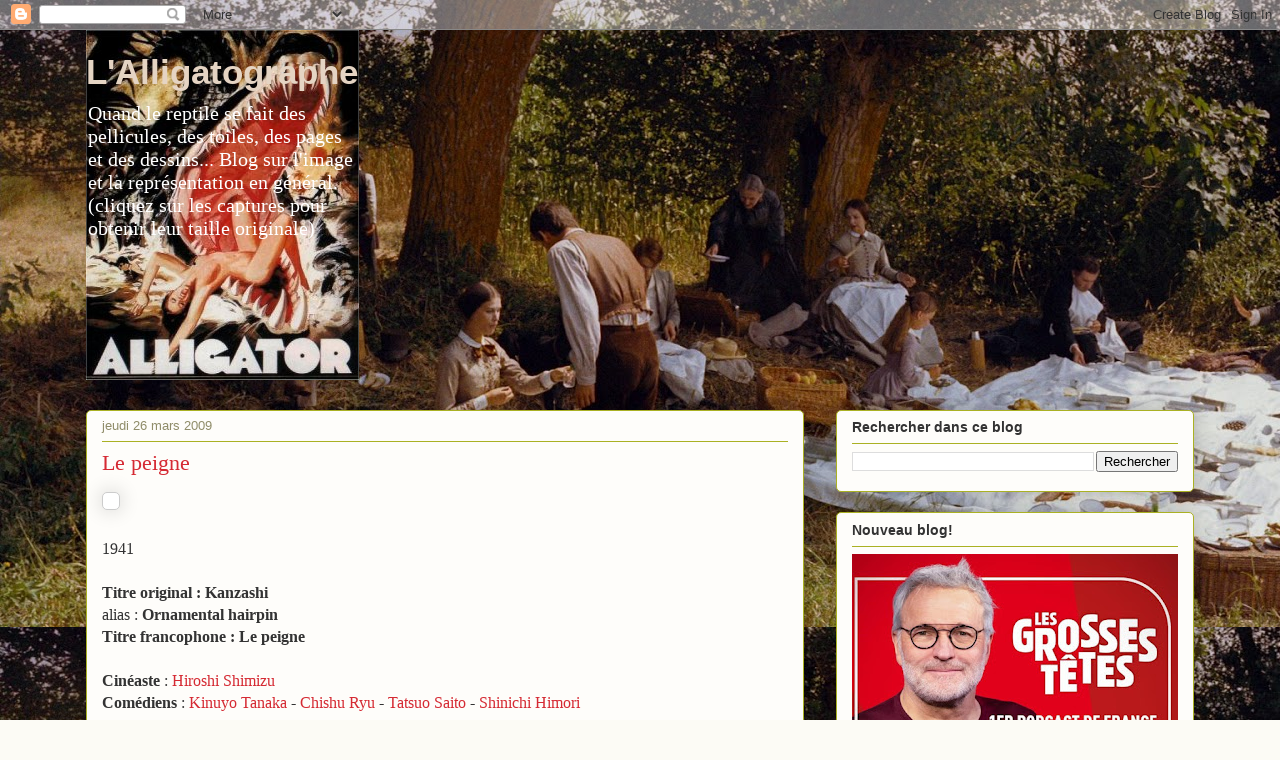

--- FILE ---
content_type: text/html; charset=UTF-8
request_url: http://alligatographe.blogspot.com/2009/03/kanzashi.html
body_size: 28622
content:
<!DOCTYPE html>
<html class='v2' dir='ltr' lang='fr'>
<head>
<link href='https://www.blogger.com/static/v1/widgets/335934321-css_bundle_v2.css' rel='stylesheet' type='text/css'/>
<meta content='width=1100' name='viewport'/>
<meta content='text/html; charset=UTF-8' http-equiv='Content-Type'/>
<meta content='blogger' name='generator'/>
<link href='http://alligatographe.blogspot.com/favicon.ico' rel='icon' type='image/x-icon'/>
<link href='http://alligatographe.blogspot.com/2009/03/kanzashi.html' rel='canonical'/>
<link rel="alternate" type="application/atom+xml" title="L&#39;Alligatographe - Atom" href="http://alligatographe.blogspot.com/feeds/posts/default" />
<link rel="alternate" type="application/rss+xml" title="L&#39;Alligatographe - RSS" href="http://alligatographe.blogspot.com/feeds/posts/default?alt=rss" />
<link rel="service.post" type="application/atom+xml" title="L&#39;Alligatographe - Atom" href="https://www.blogger.com/feeds/3901660496327407839/posts/default" />

<link rel="alternate" type="application/atom+xml" title="L&#39;Alligatographe - Atom" href="http://alligatographe.blogspot.com/feeds/4141740738173917766/comments/default" />
<!--Can't find substitution for tag [blog.ieCssRetrofitLinks]-->
<link href='https://farm3.static.flickr.com/2265/5767528558_95630aa771_b.jpg' rel='image_src'/>
<meta content='http://alligatographe.blogspot.com/2009/03/kanzashi.html' property='og:url'/>
<meta content='Le peigne' property='og:title'/>
<meta content='  1941   Titre original : Kanzashi  alias : Ornamental hairpin  Titre francophone : Le peigne   Cinéaste  : Hiroshi Shimizu  Comédiens  : Ki...' property='og:description'/>
<meta content='https://lh3.googleusercontent.com/blogger_img_proxy/AEn0k_so5qg2SLYAwcxe46PbgKCB4r197HCA5Y0MvRRlXDd7xNaw2NZmqmNrypxE0CfQzAU9UkKeeZrXgZjcaQrjTyVf1hB2l5jNXclJqRqwoxHTnBEiBIUiTDGF5NgE_dmuEOd3ed0=w1200-h630-p-k-no-nu' property='og:image'/>
<title>L'Alligatographe: Le peigne</title>
<style id='page-skin-1' type='text/css'><!--
/*
-----------------------------------------------
Blogger Template Style
Name:     Awesome Inc.
Designer: Tina Chen
URL:      tinachen.org
----------------------------------------------- */
/* Content
----------------------------------------------- */
body {
font: normal normal 16px 'Times New Roman', Times, FreeSerif, serif;
color: #333333;
background: #fcfbf5 url(https://4.bp.blogspot.com/-J1bsDnC-LkI/XAvCzLfqxyI/AAAAAAABH_U/Z0x6VxVGNyU5XDNx5hYBBEjeLKeHUM41gCLcBGAs/s1600/guerpard%2B10.jpg) repeat scroll top left;
}
html body .content-outer {
min-width: 0;
max-width: 100%;
width: 100%;
}
a:link {
text-decoration: none;
color: #d52a33;
}
a:visited {
text-decoration: none;
color: #7d181e;
}
a:hover {
text-decoration: underline;
color: #d52a33;
}
.body-fauxcolumn-outer .cap-top {
position: absolute;
z-index: 1;
height: 276px;
width: 100%;
background: transparent none repeat-x scroll top left;
_background-image: none;
}
/* Columns
----------------------------------------------- */
.content-inner {
padding: 0;
}
.header-inner .section {
margin: 0 16px;
}
.tabs-inner .section {
margin: 0 16px;
}
.main-inner {
padding-top: 30px;
}
.main-inner .column-center-inner,
.main-inner .column-left-inner,
.main-inner .column-right-inner {
padding: 0 5px;
}
*+html body .main-inner .column-center-inner {
margin-top: -30px;
}
#layout .main-inner .column-center-inner {
margin-top: 0;
}
/* Header
----------------------------------------------- */
.header-outer {
margin: 0 0 0 0;
background: transparent none repeat scroll 0 0;
}
.Header h1 {
font: normal bold 35px Impact, sans-serif;
color: #e5d4c3;
text-shadow: 0 0 -1px #000000;
}
.Header h1 a {
color: #e5d4c3;
}
.Header .description {
font: normal normal 20px Georgia, Utopia, 'Palatino Linotype', Palatino, serif;
color: #ffffff;
}
.header-inner .Header .titlewrapper,
.header-inner .Header .descriptionwrapper {
padding-left: 0;
padding-right: 0;
margin-bottom: 0;
}
.header-inner .Header .titlewrapper {
padding-top: 22px;
}
/* Tabs
----------------------------------------------- */
.tabs-outer {
overflow: hidden;
position: relative;
background: #b3ca88 url(http://www.blogblog.com/1kt/awesomeinc/tabs_gradient_light.png) repeat scroll 0 0;
}
#layout .tabs-outer {
overflow: visible;
}
.tabs-cap-top, .tabs-cap-bottom {
position: absolute;
width: 100%;
border-top: 1px solid #908d6a;
}
.tabs-cap-bottom {
bottom: 0;
}
.tabs-inner .widget li a {
display: inline-block;
margin: 0;
padding: .6em 1.5em;
font: normal normal 13px Arial, Tahoma, Helvetica, FreeSans, sans-serif;
color: #333333;
border-top: 1px solid #908d6a;
border-bottom: 1px solid #908d6a;
border-left: 1px solid #908d6a;
height: 16px;
line-height: 16px;
}
.tabs-inner .widget li:last-child a {
border-right: 1px solid #908d6a;
}
.tabs-inner .widget li.selected a, .tabs-inner .widget li a:hover {
background: #63704b url(http://www.blogblog.com/1kt/awesomeinc/tabs_gradient_light.png) repeat-x scroll 0 -100px;
color: #ffffff;
}
/* Headings
----------------------------------------------- */
h2 {
font: normal bold 14px Arial, Tahoma, Helvetica, FreeSans, sans-serif;
color: #333333;
}
/* Widgets
----------------------------------------------- */
.main-inner .section {
margin: 0 27px;
padding: 0;
}
.main-inner .column-left-outer,
.main-inner .column-right-outer {
margin-top: 0;
}
#layout .main-inner .column-left-outer,
#layout .main-inner .column-right-outer {
margin-top: 0;
}
.main-inner .column-left-inner,
.main-inner .column-right-inner {
background: transparent none repeat 0 0;
-moz-box-shadow: 0 0 0 rgba(0, 0, 0, .2);
-webkit-box-shadow: 0 0 0 rgba(0, 0, 0, .2);
-goog-ms-box-shadow: 0 0 0 rgba(0, 0, 0, .2);
box-shadow: 0 0 0 rgba(0, 0, 0, .2);
-moz-border-radius: 5px;
-webkit-border-radius: 5px;
-goog-ms-border-radius: 5px;
border-radius: 5px;
}
#layout .main-inner .column-left-inner,
#layout .main-inner .column-right-inner {
margin-top: 0;
}
.sidebar .widget {
font: normal normal 14px Arial, Tahoma, Helvetica, FreeSans, sans-serif;
color: #333333;
}
.sidebar .widget a:link {
color: #d52a33;
}
.sidebar .widget a:visited {
color: #7d181e;
}
.sidebar .widget a:hover {
color: #d52a33;
}
.sidebar .widget h2 {
text-shadow: 0 0 -1px #000000;
}
.main-inner .widget {
background-color: #fefdfa;
border: 1px solid #aab123;
padding: 0 15px 15px;
margin: 20px -16px;
-moz-box-shadow: 0 0 20px rgba(0, 0, 0, .2);
-webkit-box-shadow: 0 0 20px rgba(0, 0, 0, .2);
-goog-ms-box-shadow: 0 0 20px rgba(0, 0, 0, .2);
box-shadow: 0 0 20px rgba(0, 0, 0, .2);
-moz-border-radius: 5px;
-webkit-border-radius: 5px;
-goog-ms-border-radius: 5px;
border-radius: 5px;
}
.main-inner .widget h2 {
margin: 0 -0;
padding: .6em 0 .5em;
border-bottom: 1px solid transparent;
}
.footer-inner .widget h2 {
padding: 0 0 .4em;
border-bottom: 1px solid transparent;
}
.main-inner .widget h2 + div, .footer-inner .widget h2 + div {
border-top: 1px solid #aab123;
padding-top: 8px;
}
.main-inner .widget .widget-content {
margin: 0 -0;
padding: 7px 0 0;
}
.main-inner .widget ul, .main-inner .widget #ArchiveList ul.flat {
margin: -8px -15px 0;
padding: 0;
list-style: none;
}
.main-inner .widget #ArchiveList {
margin: -8px 0 0;
}
.main-inner .widget ul li, .main-inner .widget #ArchiveList ul.flat li {
padding: .5em 15px;
text-indent: 0;
color: #666666;
border-top: 0 solid #aab123;
border-bottom: 1px solid transparent;
}
.main-inner .widget #ArchiveList ul li {
padding-top: .25em;
padding-bottom: .25em;
}
.main-inner .widget ul li:first-child, .main-inner .widget #ArchiveList ul.flat li:first-child {
border-top: none;
}
.main-inner .widget ul li:last-child, .main-inner .widget #ArchiveList ul.flat li:last-child {
border-bottom: none;
}
.post-body {
position: relative;
}
.main-inner .widget .post-body ul {
padding: 0 2.5em;
margin: .5em 0;
list-style: disc;
}
.main-inner .widget .post-body ul li {
padding: 0.25em 0;
margin-bottom: .25em;
color: #333333;
border: none;
}
.footer-inner .widget ul {
padding: 0;
list-style: none;
}
.widget .zippy {
color: #666666;
}
/* Posts
----------------------------------------------- */
body .main-inner .Blog {
padding: 0;
margin-bottom: 1em;
background-color: transparent;
border: none;
-moz-box-shadow: 0 0 0 rgba(0, 0, 0, 0);
-webkit-box-shadow: 0 0 0 rgba(0, 0, 0, 0);
-goog-ms-box-shadow: 0 0 0 rgba(0, 0, 0, 0);
box-shadow: 0 0 0 rgba(0, 0, 0, 0);
}
.main-inner .section:last-child .Blog:last-child {
padding: 0;
margin-bottom: 1em;
}
.main-inner .widget h2.date-header {
margin: 0 -15px 1px;
padding: 0 0 0 0;
font: normal normal 13px Arial, Tahoma, Helvetica, FreeSans, sans-serif;
color: #908d6a;
background: transparent none no-repeat scroll top left;
border-top: 0 solid #aab123;
border-bottom: 1px solid transparent;
-moz-border-radius-topleft: 0;
-moz-border-radius-topright: 0;
-webkit-border-top-left-radius: 0;
-webkit-border-top-right-radius: 0;
border-top-left-radius: 0;
border-top-right-radius: 0;
position: static;
bottom: 100%;
right: 15px;
text-shadow: 0 0 -1px #000000;
}
.main-inner .widget h2.date-header span {
font: normal normal 13px Arial, Tahoma, Helvetica, FreeSans, sans-serif;
display: block;
padding: .5em 15px;
border-left: 0 solid #aab123;
border-right: 0 solid #aab123;
}
.date-outer {
position: relative;
margin: 30px 0 20px;
padding: 0 15px;
background-color: #fefdfa;
border: 1px solid #aab123;
-moz-box-shadow: 0 0 20px rgba(0, 0, 0, .2);
-webkit-box-shadow: 0 0 20px rgba(0, 0, 0, .2);
-goog-ms-box-shadow: 0 0 20px rgba(0, 0, 0, .2);
box-shadow: 0 0 20px rgba(0, 0, 0, .2);
-moz-border-radius: 5px;
-webkit-border-radius: 5px;
-goog-ms-border-radius: 5px;
border-radius: 5px;
}
.date-outer:first-child {
margin-top: 0;
}
.date-outer:last-child {
margin-bottom: 20px;
-moz-border-radius-bottomleft: 5px;
-moz-border-radius-bottomright: 5px;
-webkit-border-bottom-left-radius: 5px;
-webkit-border-bottom-right-radius: 5px;
-goog-ms-border-bottom-left-radius: 5px;
-goog-ms-border-bottom-right-radius: 5px;
border-bottom-left-radius: 5px;
border-bottom-right-radius: 5px;
}
.date-posts {
margin: 0 -0;
padding: 0 0;
clear: both;
}
.post-outer, .inline-ad {
border-top: 1px solid #aab123;
margin: 0 -0;
padding: 15px 0;
}
.post-outer {
padding-bottom: 10px;
}
.post-outer:first-child {
padding-top: 0;
border-top: none;
}
.post-outer:last-child, .inline-ad:last-child {
border-bottom: none;
}
.post-body {
position: relative;
}
.post-body img {
padding: 8px;
background: #ffffff;
border: 1px solid #cccccc;
-moz-box-shadow: 0 0 20px rgba(0, 0, 0, .2);
-webkit-box-shadow: 0 0 20px rgba(0, 0, 0, .2);
box-shadow: 0 0 20px rgba(0, 0, 0, .2);
-moz-border-radius: 5px;
-webkit-border-radius: 5px;
border-radius: 5px;
}
h3.post-title, h4 {
font: normal normal 22px Georgia, Utopia, 'Palatino Linotype', Palatino, serif;
color: #d52a33;
}
h3.post-title a {
font: normal normal 22px Georgia, Utopia, 'Palatino Linotype', Palatino, serif;
color: #d52a33;
}
h3.post-title a:hover {
color: #d52a33;
text-decoration: underline;
}
.post-header {
margin: 0 0 1em;
}
.post-body {
line-height: 1.4;
}
.post-outer h2 {
color: #333333;
}
.post-footer {
margin: 1.5em 0 0;
}
#blog-pager {
padding: 15px;
font-size: 120%;
background-color: #fefdfa;
border: 1px solid #aab123;
-moz-box-shadow: 0 0 20px rgba(0, 0, 0, .2);
-webkit-box-shadow: 0 0 20px rgba(0, 0, 0, .2);
-goog-ms-box-shadow: 0 0 20px rgba(0, 0, 0, .2);
box-shadow: 0 0 20px rgba(0, 0, 0, .2);
-moz-border-radius: 5px;
-webkit-border-radius: 5px;
-goog-ms-border-radius: 5px;
border-radius: 5px;
-moz-border-radius-topleft: 5px;
-moz-border-radius-topright: 5px;
-webkit-border-top-left-radius: 5px;
-webkit-border-top-right-radius: 5px;
-goog-ms-border-top-left-radius: 5px;
-goog-ms-border-top-right-radius: 5px;
border-top-left-radius: 5px;
border-top-right-radius-topright: 5px;
margin-top: 1em;
}
.blog-feeds, .post-feeds {
margin: 1em 0;
text-align: center;
color: #333333;
}
.blog-feeds a, .post-feeds a {
color: #d52a33;
}
.blog-feeds a:visited, .post-feeds a:visited {
color: #7d181e;
}
.blog-feeds a:hover, .post-feeds a:hover {
color: #d52a33;
}
.post-outer .comments {
margin-top: 2em;
}
/* Comments
----------------------------------------------- */
.comments .comments-content .icon.blog-author {
background-repeat: no-repeat;
background-image: url([data-uri]);
}
.comments .comments-content .loadmore a {
border-top: 1px solid #908d6a;
border-bottom: 1px solid #908d6a;
}
.comments .continue {
border-top: 2px solid #908d6a;
}
/* Footer
----------------------------------------------- */
.footer-outer {
margin: -20px 0 -1px;
padding: 20px 0 0;
color: #333333;
overflow: hidden;
}
.footer-fauxborder-left {
border-top: 1px solid #aab123;
background: #fefdfa none repeat scroll 0 0;
-moz-box-shadow: 0 0 20px rgba(0, 0, 0, .2);
-webkit-box-shadow: 0 0 20px rgba(0, 0, 0, .2);
-goog-ms-box-shadow: 0 0 20px rgba(0, 0, 0, .2);
box-shadow: 0 0 20px rgba(0, 0, 0, .2);
margin: 0 -20px;
}
/* Mobile
----------------------------------------------- */
body.mobile {
background-size: auto;
}
.mobile .body-fauxcolumn-outer {
background: transparent none repeat scroll top left;
}
*+html body.mobile .main-inner .column-center-inner {
margin-top: 0;
}
.mobile .main-inner .widget {
padding: 0 0 15px;
}
.mobile .main-inner .widget h2 + div,
.mobile .footer-inner .widget h2 + div {
border-top: none;
padding-top: 0;
}
.mobile .footer-inner .widget h2 {
padding: 0.5em 0;
border-bottom: none;
}
.mobile .main-inner .widget .widget-content {
margin: 0;
padding: 7px 0 0;
}
.mobile .main-inner .widget ul,
.mobile .main-inner .widget #ArchiveList ul.flat {
margin: 0 -15px 0;
}
.mobile .main-inner .widget h2.date-header {
right: 0;
}
.mobile .date-header span {
padding: 0.4em 0;
}
.mobile .date-outer:first-child {
margin-bottom: 0;
border: 1px solid #aab123;
-moz-border-radius-topleft: 5px;
-moz-border-radius-topright: 5px;
-webkit-border-top-left-radius: 5px;
-webkit-border-top-right-radius: 5px;
-goog-ms-border-top-left-radius: 5px;
-goog-ms-border-top-right-radius: 5px;
border-top-left-radius: 5px;
border-top-right-radius: 5px;
}
.mobile .date-outer {
border-color: #aab123;
border-width: 0 1px 1px;
}
.mobile .date-outer:last-child {
margin-bottom: 0;
}
.mobile .main-inner {
padding: 0;
}
.mobile .header-inner .section {
margin: 0;
}
.mobile .post-outer, .mobile .inline-ad {
padding: 5px 0;
}
.mobile .tabs-inner .section {
margin: 0 10px;
}
.mobile .main-inner .widget h2 {
margin: 0;
padding: 0;
}
.mobile .main-inner .widget h2.date-header span {
padding: 0;
}
.mobile .main-inner .widget .widget-content {
margin: 0;
padding: 7px 0 0;
}
.mobile #blog-pager {
border: 1px solid transparent;
background: #fefdfa none repeat scroll 0 0;
}
.mobile .main-inner .column-left-inner,
.mobile .main-inner .column-right-inner {
background: transparent none repeat 0 0;
-moz-box-shadow: none;
-webkit-box-shadow: none;
-goog-ms-box-shadow: none;
box-shadow: none;
}
.mobile .date-posts {
margin: 0;
padding: 0;
}
.mobile .footer-fauxborder-left {
margin: 0;
border-top: inherit;
}
.mobile .main-inner .section:last-child .Blog:last-child {
margin-bottom: 0;
}
.mobile-index-contents {
color: #333333;
}
.mobile .mobile-link-button {
background: #d52a33 url(http://www.blogblog.com/1kt/awesomeinc/tabs_gradient_light.png) repeat scroll 0 0;
}
.mobile-link-button a:link, .mobile-link-button a:visited {
color: #ffffff;
}
.mobile .tabs-inner .PageList .widget-content {
background: transparent;
border-top: 1px solid;
border-color: #908d6a;
color: #333333;
}
.mobile .tabs-inner .PageList .widget-content .pagelist-arrow {
border-left: 1px solid #908d6a;
}

--></style>
<style id='template-skin-1' type='text/css'><!--
body {
min-width: 1140px;
}
.content-outer, .content-fauxcolumn-outer, .region-inner {
min-width: 1140px;
max-width: 1140px;
_width: 1140px;
}
.main-inner .columns {
padding-left: 0px;
padding-right: 390px;
}
.main-inner .fauxcolumn-center-outer {
left: 0px;
right: 390px;
/* IE6 does not respect left and right together */
_width: expression(this.parentNode.offsetWidth -
parseInt("0px") -
parseInt("390px") + 'px');
}
.main-inner .fauxcolumn-left-outer {
width: 0px;
}
.main-inner .fauxcolumn-right-outer {
width: 390px;
}
.main-inner .column-left-outer {
width: 0px;
right: 100%;
margin-left: -0px;
}
.main-inner .column-right-outer {
width: 390px;
margin-right: -390px;
}
#layout {
min-width: 0;
}
#layout .content-outer {
min-width: 0;
width: 800px;
}
#layout .region-inner {
min-width: 0;
width: auto;
}
body#layout div.add_widget {
padding: 8px;
}
body#layout div.add_widget a {
margin-left: 32px;
}
--></style>
<style>
    body {background-image:url(https\:\/\/4.bp.blogspot.com\/-J1bsDnC-LkI\/XAvCzLfqxyI\/AAAAAAABH_U\/Z0x6VxVGNyU5XDNx5hYBBEjeLKeHUM41gCLcBGAs\/s1600\/guerpard%2B10.jpg);}
    
@media (max-width: 200px) { body {background-image:url(https\:\/\/4.bp.blogspot.com\/-J1bsDnC-LkI\/XAvCzLfqxyI\/AAAAAAABH_U\/Z0x6VxVGNyU5XDNx5hYBBEjeLKeHUM41gCLcBGAs\/w200\/guerpard%2B10.jpg);}}
@media (max-width: 400px) and (min-width: 201px) { body {background-image:url(https\:\/\/4.bp.blogspot.com\/-J1bsDnC-LkI\/XAvCzLfqxyI\/AAAAAAABH_U\/Z0x6VxVGNyU5XDNx5hYBBEjeLKeHUM41gCLcBGAs\/w400\/guerpard%2B10.jpg);}}
@media (max-width: 800px) and (min-width: 401px) { body {background-image:url(https\:\/\/4.bp.blogspot.com\/-J1bsDnC-LkI\/XAvCzLfqxyI\/AAAAAAABH_U\/Z0x6VxVGNyU5XDNx5hYBBEjeLKeHUM41gCLcBGAs\/w800\/guerpard%2B10.jpg);}}
@media (max-width: 1200px) and (min-width: 801px) { body {background-image:url(https\:\/\/4.bp.blogspot.com\/-J1bsDnC-LkI\/XAvCzLfqxyI\/AAAAAAABH_U\/Z0x6VxVGNyU5XDNx5hYBBEjeLKeHUM41gCLcBGAs\/w1200\/guerpard%2B10.jpg);}}
/* Last tag covers anything over one higher than the previous max-size cap. */
@media (min-width: 1201px) { body {background-image:url(https\:\/\/4.bp.blogspot.com\/-J1bsDnC-LkI\/XAvCzLfqxyI\/AAAAAAABH_U\/Z0x6VxVGNyU5XDNx5hYBBEjeLKeHUM41gCLcBGAs\/w1600\/guerpard%2B10.jpg);}}
  </style>
<link href='https://www.blogger.com/dyn-css/authorization.css?targetBlogID=3901660496327407839&amp;zx=c7d5ad05-d20a-4ea0-84ec-196e77df42f7' media='none' onload='if(media!=&#39;all&#39;)media=&#39;all&#39;' rel='stylesheet'/><noscript><link href='https://www.blogger.com/dyn-css/authorization.css?targetBlogID=3901660496327407839&amp;zx=c7d5ad05-d20a-4ea0-84ec-196e77df42f7' rel='stylesheet'/></noscript>
<meta name='google-adsense-platform-account' content='ca-host-pub-1556223355139109'/>
<meta name='google-adsense-platform-domain' content='blogspot.com'/>

<!-- data-ad-client=ca-pub-7743188696205472 -->

</head>
<body class='loading variant-renewable'>
<div class='navbar section' id='navbar' name='Navbar'><div class='widget Navbar' data-version='1' id='Navbar1'><script type="text/javascript">
    function setAttributeOnload(object, attribute, val) {
      if(window.addEventListener) {
        window.addEventListener('load',
          function(){ object[attribute] = val; }, false);
      } else {
        window.attachEvent('onload', function(){ object[attribute] = val; });
      }
    }
  </script>
<div id="navbar-iframe-container"></div>
<script type="text/javascript" src="https://apis.google.com/js/platform.js"></script>
<script type="text/javascript">
      gapi.load("gapi.iframes:gapi.iframes.style.bubble", function() {
        if (gapi.iframes && gapi.iframes.getContext) {
          gapi.iframes.getContext().openChild({
              url: 'https://www.blogger.com/navbar/3901660496327407839?po\x3d4141740738173917766\x26origin\x3dhttp://alligatographe.blogspot.com',
              where: document.getElementById("navbar-iframe-container"),
              id: "navbar-iframe"
          });
        }
      });
    </script><script type="text/javascript">
(function() {
var script = document.createElement('script');
script.type = 'text/javascript';
script.src = '//pagead2.googlesyndication.com/pagead/js/google_top_exp.js';
var head = document.getElementsByTagName('head')[0];
if (head) {
head.appendChild(script);
}})();
</script>
</div></div>
<div class='body-fauxcolumns'>
<div class='fauxcolumn-outer body-fauxcolumn-outer'>
<div class='cap-top'>
<div class='cap-left'></div>
<div class='cap-right'></div>
</div>
<div class='fauxborder-left'>
<div class='fauxborder-right'></div>
<div class='fauxcolumn-inner'>
</div>
</div>
<div class='cap-bottom'>
<div class='cap-left'></div>
<div class='cap-right'></div>
</div>
</div>
</div>
<div class='content'>
<div class='content-fauxcolumns'>
<div class='fauxcolumn-outer content-fauxcolumn-outer'>
<div class='cap-top'>
<div class='cap-left'></div>
<div class='cap-right'></div>
</div>
<div class='fauxborder-left'>
<div class='fauxborder-right'></div>
<div class='fauxcolumn-inner'>
</div>
</div>
<div class='cap-bottom'>
<div class='cap-left'></div>
<div class='cap-right'></div>
</div>
</div>
</div>
<div class='content-outer'>
<div class='content-cap-top cap-top'>
<div class='cap-left'></div>
<div class='cap-right'></div>
</div>
<div class='fauxborder-left content-fauxborder-left'>
<div class='fauxborder-right content-fauxborder-right'></div>
<div class='content-inner'>
<header>
<div class='header-outer'>
<div class='header-cap-top cap-top'>
<div class='cap-left'></div>
<div class='cap-right'></div>
</div>
<div class='fauxborder-left header-fauxborder-left'>
<div class='fauxborder-right header-fauxborder-right'></div>
<div class='region-inner header-inner'>
<div class='header section' id='header' name='En-tête'><div class='widget Header' data-version='1' id='Header1'>
<div id='header-inner' style='background-image: url("https://blogger.googleusercontent.com/img/b/R29vZ2xl/AVvXsEgNQB73d5pZUrjc3_bypLWJUWNAQVbYn6D8w-JB4-LzSLstBIuChF_l8qtohfZOgzzBSvNhZNtx0jUnIPvC0uCEGdqLp1-oQ0SWumdX1w2PaBc1hE2JOWeLXRa5IyF3vBdLfv7KgqOHXX9P/s1600/alligator+4.jpg"); background-position: left; width: 273px; min-height: 350px; _height: 350px; background-repeat: no-repeat; '>
<div class='titlewrapper' style='background: transparent'>
<h1 class='title' style='background: transparent; border-width: 0px'>
<a href='http://alligatographe.blogspot.com/'>
L'Alligatographe
</a>
</h1>
</div>
<div class='descriptionwrapper'>
<p class='description'><span>Quand le reptile se fait des pellicules, des toiles, des pages et des dessins... Blog sur l'image et la représentation en général.

(cliquez sur les captures pour obtenir leur taille originale)</span></p>
</div>
</div>
</div></div>
</div>
</div>
<div class='header-cap-bottom cap-bottom'>
<div class='cap-left'></div>
<div class='cap-right'></div>
</div>
</div>
</header>
<div class='tabs-outer'>
<div class='tabs-cap-top cap-top'>
<div class='cap-left'></div>
<div class='cap-right'></div>
</div>
<div class='fauxborder-left tabs-fauxborder-left'>
<div class='fauxborder-right tabs-fauxborder-right'></div>
<div class='region-inner tabs-inner'>
<div class='tabs no-items section' id='crosscol' name='Toutes les colonnes'></div>
<div class='tabs no-items section' id='crosscol-overflow' name='Cross-Column 2'></div>
</div>
</div>
<div class='tabs-cap-bottom cap-bottom'>
<div class='cap-left'></div>
<div class='cap-right'></div>
</div>
</div>
<div class='main-outer'>
<div class='main-cap-top cap-top'>
<div class='cap-left'></div>
<div class='cap-right'></div>
</div>
<div class='fauxborder-left main-fauxborder-left'>
<div class='fauxborder-right main-fauxborder-right'></div>
<div class='region-inner main-inner'>
<div class='columns fauxcolumns'>
<div class='fauxcolumn-outer fauxcolumn-center-outer'>
<div class='cap-top'>
<div class='cap-left'></div>
<div class='cap-right'></div>
</div>
<div class='fauxborder-left'>
<div class='fauxborder-right'></div>
<div class='fauxcolumn-inner'>
</div>
</div>
<div class='cap-bottom'>
<div class='cap-left'></div>
<div class='cap-right'></div>
</div>
</div>
<div class='fauxcolumn-outer fauxcolumn-left-outer'>
<div class='cap-top'>
<div class='cap-left'></div>
<div class='cap-right'></div>
</div>
<div class='fauxborder-left'>
<div class='fauxborder-right'></div>
<div class='fauxcolumn-inner'>
</div>
</div>
<div class='cap-bottom'>
<div class='cap-left'></div>
<div class='cap-right'></div>
</div>
</div>
<div class='fauxcolumn-outer fauxcolumn-right-outer'>
<div class='cap-top'>
<div class='cap-left'></div>
<div class='cap-right'></div>
</div>
<div class='fauxborder-left'>
<div class='fauxborder-right'></div>
<div class='fauxcolumn-inner'>
</div>
</div>
<div class='cap-bottom'>
<div class='cap-left'></div>
<div class='cap-right'></div>
</div>
</div>
<!-- corrects IE6 width calculation -->
<div class='columns-inner'>
<div class='column-center-outer'>
<div class='column-center-inner'>
<div class='main section' id='main' name='Principal'><div class='widget Blog' data-version='1' id='Blog1'>
<div class='blog-posts hfeed'>

          <div class="date-outer">
        
<h2 class='date-header'><span>jeudi 26 mars 2009</span></h2>

          <div class="date-posts">
        
<div class='post-outer'>
<div class='post hentry uncustomized-post-template' itemprop='blogPost' itemscope='itemscope' itemtype='http://schema.org/BlogPosting'>
<meta content='https://farm3.static.flickr.com/2265/5767528558_95630aa771_b.jpg' itemprop='image_url'/>
<meta content='3901660496327407839' itemprop='blogId'/>
<meta content='4141740738173917766' itemprop='postId'/>
<a name='4141740738173917766'></a>
<h3 class='post-title entry-title' itemprop='name'>
Le peigne
</h3>
<div class='post-header'>
<div class='post-header-line-1'></div>
</div>
<div class='post-body entry-content' id='post-body-4141740738173917766' itemprop='description articleBody'>
<a href="http://farm3.static.flickr.com/2265/5767528558_95630aa771_b.jpg" onblur="try {parent.deselectBloggerImageGracefully();} catch(e) {}"><img alt="" border="0" src="https://farm3.static.flickr.com/2265/5767528558_95630aa771_b.jpg" /></a><br />
<br />
1941<br />
<br />
<b>Titre original : Kanzashi</b><br />
alias : <span style="font-weight: bold;">Ornamental hairpin</span><br />
<span style="font-weight: bold;">Titre francophone : Le peigne</span><br />
<br />
<span style="font-weight: bold;">Cinéaste</span> : <a href="http://www.cineprofil.com/index.php?page=rechfilms&amp;mode=rapide&amp;critere=real&amp;requete=Hiroshi%20Shimizu">Hiroshi Shimizu</a><br />
<span style="font-weight: bold;">Comédiens</span> : <a href="http://www.cineprofil.com/index.php?page=rechfilms&amp;mode=rapide&amp;critere=acteur&amp;requete=Kinuyo%20Tanaka">Kinuyo Tanaka</a> - <a href="http://www.cineprofil.com/index.php?page=rechfilms&amp;mode=rapide&amp;critere=acteur&amp;requete=Chishu%20Ryu">Chishu Ryu</a> - <a href="http://www.cineprofil.com/index.php?page=rechfilms&amp;mode=rapide&amp;critere=acteur&amp;requete=Tatsuo%20Saito">Tatsuo Saito</a> - <a href="http://www.cineprofil.com/index.php?page=rechfilms&amp;mode=rapide&amp;critere=acteur&amp;requete=Shinichi%20Himori">Shinichi Himori</a><br />
<br />
<span style="font-style: italic;">Vu en dvd</span><br />
<br /><a href="https://amzn.to/3Km9Edj">https://amzn.to/3Km9Edj</a><br />
<br />
<a href="http://farm3.static.flickr.com/2688/5767528806_2ce2520702_z.jpg"><img alt="" border="0" height="480" src="https://farm3.static.flickr.com/2688/5767528806_2ce2520702_z.jpg" width="640" /></a><br />
Deuxième Shimizu pour mézigue et toujours une découverte progressive, un pas à pas curieux, un mouvement très doux tout le long du film, parfois étonnant, me laissant dans une sorte d'expectative et d'autres fois où une forte émotion vient me serrer la gorge, me saisissant tout net.<br />
<a href="http://farm4.static.flickr.com/3232/5767528344_0ed91fb8b5_b.jpg"><img alt="" border="0" height="480" src="https://farm4.static.flickr.com/3232/5767528344_0ed91fb8b5_b.jpg" width="640" /></a><br />
D'abord je suis étonné de trouver un début identique à <a href="http://alligatographe.blogspot.com/2009/03/anma-to-onna.html">Anma to onna</a> (Une femme et ses masseurs). Il avait introduit ce film là par le trajet de deux masseurs aveugles sur une route forestière au bord d'une rivière, les deux masseurs allant travailler dans des auberges auprès des pèlerins venus au village pour les thermes. Ici, on a quasiment le même décors. La forêt parait plus dense, le cadre insistant sur la hauteur des futaies. Je me demande si ce n'est pas le même village. La rivière est identique.<br />
<a href="http://farm6.static.flickr.com/5149/5766986369_63111a16b7_z.jpg"><img alt="" border="0" height="480" src="https://farm6.static.flickr.com/5149/5766986369_63111a16b7_z.jpg" width="640" /></a><br />
Certes ce n'est plus un groupe de masseurs qui marchent mais des femmes, sans doute pour certaines des geishas. D'ailleurs l'héroïne principale, jouée par la subtile Kinuyo Tanaka, a fui Tokyo et un homme qui sans doute l'entretenait. N'y voyez pas malice, mais je suppute, car rien de tout cela n'est explicite. On apprend juste qu'elle ne retrouvera sûrement pas son appartement, que l'homme la recherche et a tout cassé chez elle.<br />
<a href="http://farm6.static.flickr.com/5304/5766985643_d700c69af4_b.jpg"><img alt="" border="0" height="480" src="https://farm6.static.flickr.com/5304/5766985643_d700c69af4_b.jpg" width="640" /></a><br />
Cette assez courte présentation du personnage est vite abandonnée pour se tourner vers la présentation des clients d'une auberge, tous venus passer l'été à se relaxer avant de retourner à Tokyo : un écrivain volontiers râleur mais au fond bienveillant, un jeune couple de mariés dont l'époux demande continuellement l'avis de sa femme au grand dam de l'écrivain, un jeune homme, joué par Chishu Ryu, accompagné de ses neveux. Ce dernier se blesse au pied en marchant sur un peigne d'ornement que la jeune femme avait fait tomber dans le bassin des thermes. C'est en venant présenter ses excuses et en proposant de l'assister tout le long de sa convalescence qu'elle intègre la petite communauté de l'auberge. Elle tombe vite amoureuse du jeune homme mais reste la question de la réciprocité qui donnera sa solution qu'à la toute fin. Evidemment.<br />
<a href="http://farm4.static.flickr.com/3559/5767529040_dede45a2bb_z.jpg"><img alt="" border="0" height="480" src="https://farm4.static.flickr.com/3559/5767529040_dede45a2bb_z.jpg" width="640" /></a><br />
Voilà à peu près résumée l'histoire du film et ses enjeux sentimentaux tournent autour de cette idylle naissante qui fait ressentir la profonde dépendance et la faiblesse de cette jeune femme. C'est peu dire qu'on est du coup à mille lieues d'<a href="http://alligatographe.blogspot.com/2009/03/anma-to-onna.html">Anma to onna</a>, c'est l'exact contre-pied tout en traitant finalement le même sujet : la naissance de l'amour et les relations de dépendance affective que cela implique. Dans <a href="http://alligatographe.blogspot.com/2009/03/anma-to-onna.html">Anma to onn</a>a, la jeune femme était totalement indépendante, ici au contraire, elle se retrouve dans une position des plus inconfortables, moins vis à vis de ses sentiments que de la société d'ailleurs.<br />
<a href="http://farm3.static.flickr.com/2308/5767528466_6467b2f815_b.jpg"><img alt="" border="0" height="480" src="https://farm3.static.flickr.com/2308/5767528466_6467b2f815_b.jpg" width="640" /></a><br />
Quand j'évoquais au début de ma critique de l'étonnement et de l'expectative c'est aussi pour essayer de définir les sentiments qui m'ont traversé presque tout le long du film. Shimizu en effet intègre son sujet central dans une atmosphère très étrange, difficile à traduire. Mais l'on peut souligner tout d'abord un humour très souvent présent, bon enfant, quelques rares fois un peu trop répétitif. Par exemple avec le mari qui ne peut s'empêcher de demander l'opinion de sa femme et qui devant le regard réprobateur de l'écrivain bafouille de vagues excuses penaudes, c'est drôle les deux premières fois mais au bout de la dixième j'avoue une petite lassitude.<br />
<a href="http://farm4.static.flickr.com/3233/5767528690_ea31f05451_z.jpg"><img alt="" border="0" height="480" src="https://farm4.static.flickr.com/3233/5767528690_ea31f05451_z.jpg" width="640" /></a><br />
Par contre, et c'est largement ce qu'on retient avant toute chose, Shimizu parvient à créer une ambiance très agréable, une convivialité, pleine d'humanité, de sérénité et de simplicité en proposant dans le détail anecdotique ces tranches de vie qui accompagnent le thème principal. Tous ces petits rôles secondaires décorent le récit. Comme de petites lucioles, ils éclairent de leurs diverses lumières colorées la trajectoire de ce couple indécis. Investissant sur des personnages très humains, non dénués de défauts mais toujours proches les uns des autres, le cinéaste donne à son histoire une sorte d'assise, de soutien fondamentalement heureux (dans tous les sens du terme, bonheur et justesse).<br />
Une empathie pour le personnage de Kinuyo Tanaka nait de ce cadre charmant et donne une plus grande ampleur au dénouement, très émouvant.<br />
<a href="http://farm3.static.flickr.com/2549/5766986419_5d007e6f81_z.jpg"><img alt="" border="0" height="480" src="https://farm3.static.flickr.com/2549/5766986419_5d007e6f81_z.jpg" width="640" /></a><br />
Sa mise en scène va souvent à l'essentiel : des travellings lents, descriptifs ou d'accompagnement ; l'idée elliptique du journal des enfants ; le rôle que ces enfants joue dans l'expression indirecte du monde des adultes ; les séquences en caméra fixe et plan large englobant une nature généreuse et apaisante. Tout ceci aide à imprimer une cohérence parfaite au récit.<br />
<a href="http://farm6.static.flickr.com/5310/5766986477_c4786ee491_z.jpg"><img alt="" border="0" height="480" src="https://farm6.static.flickr.com/5310/5766986477_c4786ee491_z.jpg" width="640" /></a><br />
Le rythme est doux, peut-être parfois un peu trop lent même, mais généralement il assure au spectateur un petit voyage d'un peu plus d'une heure au coeur d'un groupe de personnages sympathiques où se jouent des destins aussi simples qu'émouvants.
<div style='clear: both;'></div>
</div>
<div class='post-footer'>
<div class='post-footer-line post-footer-line-1'>
<span class='post-author vcard'>
Publié par
<span class='fn' itemprop='author' itemscope='itemscope' itemtype='http://schema.org/Person'>
<meta content='https://www.blogger.com/profile/11816199575311204214' itemprop='url'/>
<a class='g-profile' href='https://www.blogger.com/profile/11816199575311204214' rel='author' title='author profile'>
<span itemprop='name'>Alligator</span>
</a>
</span>
</span>
<span class='post-timestamp'>
à
<meta content='http://alligatographe.blogspot.com/2009/03/kanzashi.html' itemprop='url'/>
<a class='timestamp-link' href='http://alligatographe.blogspot.com/2009/03/kanzashi.html' rel='bookmark' title='permanent link'><abbr class='published' itemprop='datePublished' title='2009-03-26T14:16:00+01:00'>14:16:00</abbr></a>
</span>
<span class='post-comment-link'>
</span>
<span class='post-icons'>
<span class='item-control blog-admin pid-46575544'>
<a href='https://www.blogger.com/post-edit.g?blogID=3901660496327407839&postID=4141740738173917766&from=pencil' title='Modifier l&#39;article'>
<img alt='' class='icon-action' height='18' src='https://resources.blogblog.com/img/icon18_edit_allbkg.gif' width='18'/>
</a>
</span>
</span>
<div class='post-share-buttons goog-inline-block'>
<a class='goog-inline-block share-button sb-email' href='https://www.blogger.com/share-post.g?blogID=3901660496327407839&postID=4141740738173917766&target=email' target='_blank' title='Envoyer par e-mail'><span class='share-button-link-text'>Envoyer par e-mail</span></a><a class='goog-inline-block share-button sb-blog' href='https://www.blogger.com/share-post.g?blogID=3901660496327407839&postID=4141740738173917766&target=blog' onclick='window.open(this.href, "_blank", "height=270,width=475"); return false;' target='_blank' title='BlogThis!'><span class='share-button-link-text'>BlogThis!</span></a><a class='goog-inline-block share-button sb-twitter' href='https://www.blogger.com/share-post.g?blogID=3901660496327407839&postID=4141740738173917766&target=twitter' target='_blank' title='Partager sur X'><span class='share-button-link-text'>Partager sur X</span></a><a class='goog-inline-block share-button sb-facebook' href='https://www.blogger.com/share-post.g?blogID=3901660496327407839&postID=4141740738173917766&target=facebook' onclick='window.open(this.href, "_blank", "height=430,width=640"); return false;' target='_blank' title='Partager sur Facebook'><span class='share-button-link-text'>Partager sur Facebook</span></a><a class='goog-inline-block share-button sb-pinterest' href='https://www.blogger.com/share-post.g?blogID=3901660496327407839&postID=4141740738173917766&target=pinterest' target='_blank' title='Partager sur Pinterest'><span class='share-button-link-text'>Partager sur Pinterest</span></a>
</div>
</div>
<div class='post-footer-line post-footer-line-2'>
<span class='post-labels'>
Libellés :
<a href='http://alligatographe.blogspot.com/search/label/Hiroshi%20Shimizu' rel='tag'>Hiroshi Shimizu</a>,
<a href='http://alligatographe.blogspot.com/search/label/romantique' rel='tag'>romantique</a>
</span>
</div>
<div class='post-footer-line post-footer-line-3'>
<span class='post-location'>
</span>
</div>
</div>
</div>
<div class='comments' id='comments'>
<a name='comments'></a>
<h4>Aucun commentaire:</h4>
<div id='Blog1_comments-block-wrapper'>
<dl class='avatar-comment-indent' id='comments-block'>
</dl>
</div>
<p class='comment-footer'>
<div class='comment-form'>
<a name='comment-form'></a>
<h4 id='comment-post-message'>Enregistrer un commentaire</h4>
<p>
</p>
<a href='https://www.blogger.com/comment/frame/3901660496327407839?po=4141740738173917766&hl=fr&saa=85391&origin=http://alligatographe.blogspot.com' id='comment-editor-src'></a>
<iframe allowtransparency='true' class='blogger-iframe-colorize blogger-comment-from-post' frameborder='0' height='410px' id='comment-editor' name='comment-editor' src='' width='100%'></iframe>
<script src='https://www.blogger.com/static/v1/jsbin/2830521187-comment_from_post_iframe.js' type='text/javascript'></script>
<script type='text/javascript'>
      BLOG_CMT_createIframe('https://www.blogger.com/rpc_relay.html');
    </script>
</div>
</p>
</div>
</div>

        </div></div>
      
</div>
<div class='blog-pager' id='blog-pager'>
<span id='blog-pager-newer-link'>
<a class='blog-pager-newer-link' href='http://alligatographe.blogspot.com/2009/03/war-zone.html' id='Blog1_blog-pager-newer-link' title='Article plus récent'>Article plus récent</a>
</span>
<span id='blog-pager-older-link'>
<a class='blog-pager-older-link' href='http://alligatographe.blogspot.com/2009/03/anna-boleyn.html' id='Blog1_blog-pager-older-link' title='Article plus ancien'>Article plus ancien</a>
</span>
<a class='home-link' href='http://alligatographe.blogspot.com/'>Accueil</a>
</div>
<div class='clear'></div>
<div class='post-feeds'>
<div class='feed-links'>
Inscription à :
<a class='feed-link' href='http://alligatographe.blogspot.com/feeds/4141740738173917766/comments/default' target='_blank' type='application/atom+xml'>Publier les commentaires (Atom)</a>
</div>
</div>
</div></div>
</div>
</div>
<div class='column-left-outer'>
<div class='column-left-inner'>
<aside>
</aside>
</div>
</div>
<div class='column-right-outer'>
<div class='column-right-inner'>
<aside>
<div class='sidebar section' id='sidebar-right-1'><div class='widget BlogSearch' data-version='1' id='BlogSearch1'>
<h2 class='title'>Rechercher dans ce blog</h2>
<div class='widget-content'>
<div id='BlogSearch1_form'>
<form action='http://alligatographe.blogspot.com/search' class='gsc-search-box' target='_top'>
<table cellpadding='0' cellspacing='0' class='gsc-search-box'>
<tbody>
<tr>
<td class='gsc-input'>
<input autocomplete='off' class='gsc-input' name='q' size='10' title='search' type='text' value=''/>
</td>
<td class='gsc-search-button'>
<input class='gsc-search-button' title='search' type='submit' value='Rechercher'/>
</td>
</tr>
</tbody>
</table>
</form>
</div>
</div>
<div class='clear'></div>
</div><div class='widget Image' data-version='1' id='Image8'>
<h2>Nouveau blog!</h2>
<div class='widget-content'>
<a href='http://alligataudio.blogspot.fr/'>
<img alt='Nouveau blog!' height='335' id='Image8_img' src='https://blogger.googleusercontent.com/img/a/AVvXsEiIQyJvU4jEyZSc0-K-46S4qj89OWnI-NvxPXDK6PoGQD3j76JAsmTKozUdTs5GCGsStgiLeTyiayqiq8cQoGF7Ei1sguJCaJiws2dBEYuqjWDhZ0MrQFgxunrlN8tOuQkGyGjox1_xtiktZrffeXRVEzLWsQRFLH-LrDeFNS30G0osJTeAunxE54kdQKM=s335' width='326'/>
</a>
<br/>
<span class='caption'>Actuellement sur Alligataudio.</span>
</div>
<div class='clear'></div>
</div><div class='widget Image' data-version='1' id='Image1'>
<h2>A venir</h2>
<div class='widget-content'>
<img alt='A venir' height='473' id='Image1_img' src='https://blogger.googleusercontent.com/img/b/R29vZ2xl/AVvXsEiaiCq3l1p-pLqHE1OlpdcRzSAMwcdemvVTME6lGJaJFKgrreuINXvuxPBtbOjDXeXn1dcobDLa9jkch1RDIgUVGGlaEzf2XaAlun-eXrf0eZJi7js6dDcHdVaH31xOpQluAT7weyB-Ahg/s1600/epoqformi+00.jpg' width='316'/>
<br/>
<span class='caption'>Une époque formidable</span>
</div>
<div class='clear'></div>
</div><div class='widget HTML' data-version='1' id='HTML3'>
<h2 class='title'>Pub</h2>
<div class='widget-content'>
<script async src="//pagead2.googlesyndication.com/pagead/js/adsbygoogle.js"></script>
<!-- alligatographe_sidebar-right-1_AdSense1_300x250_as -->
<ins class="adsbygoogle"
     style="display:inline-block;width:300px;height:250px"
     data-ad-client="ca-pub-7743188696205472"
     data-ad-slot="1679396547"></ins>
<script>
(adsbygoogle = window.adsbygoogle || []).push({});
</script>
</div>
<div class='clear'></div>
</div><div class='widget Image' data-version='1' id='Image3'>
<h2>A venir</h2>
<div class='widget-content'>
<img alt='A venir' height='421' id='Image3_img' src='https://blogger.googleusercontent.com/img/b/R29vZ2xl/AVvXsEg6vOioZgcQfTmaG-wONh1eCTDAux6boPTt6KAm-4rKqqAEdZvfZTk8pgD6XoJCXi-ygNn1LIa9X_B2jvmqRCkEf6INY95W_qOCwRechOwfWoZSqoK2mbUR99et77phHMFedZc6C7OXEJU/s1600/vengblond+00.jpg' width='316'/>
<br/>
<span class='caption'>La vengeance d'une blonde</span>
</div>
<div class='clear'></div>
</div><div class='widget BlogArchive' data-version='1' id='BlogArchive2'>
<h2>Archives du blog</h2>
<div class='widget-content'>
<div id='ArchiveList'>
<div id='BlogArchive2_ArchiveList'>
<ul class='hierarchy'>
<li class='archivedate collapsed'>
<a class='toggle' href='javascript:void(0)'>
<span class='zippy'>

        &#9658;&#160;
      
</span>
</a>
<a class='post-count-link' href='http://alligatographe.blogspot.com/2019/'>
2019
</a>
<span class='post-count' dir='ltr'>(10)</span>
<ul class='hierarchy'>
<li class='archivedate collapsed'>
<a class='toggle' href='javascript:void(0)'>
<span class='zippy'>

        &#9658;&#160;
      
</span>
</a>
<a class='post-count-link' href='http://alligatographe.blogspot.com/2019/11/'>
novembre
</a>
<span class='post-count' dir='ltr'>(2)</span>
</li>
</ul>
<ul class='hierarchy'>
<li class='archivedate collapsed'>
<a class='toggle' href='javascript:void(0)'>
<span class='zippy'>

        &#9658;&#160;
      
</span>
</a>
<a class='post-count-link' href='http://alligatographe.blogspot.com/2019/09/'>
septembre
</a>
<span class='post-count' dir='ltr'>(2)</span>
</li>
</ul>
<ul class='hierarchy'>
<li class='archivedate collapsed'>
<a class='toggle' href='javascript:void(0)'>
<span class='zippy'>

        &#9658;&#160;
      
</span>
</a>
<a class='post-count-link' href='http://alligatographe.blogspot.com/2019/05/'>
mai
</a>
<span class='post-count' dir='ltr'>(1)</span>
</li>
</ul>
<ul class='hierarchy'>
<li class='archivedate collapsed'>
<a class='toggle' href='javascript:void(0)'>
<span class='zippy'>

        &#9658;&#160;
      
</span>
</a>
<a class='post-count-link' href='http://alligatographe.blogspot.com/2019/02/'>
février
</a>
<span class='post-count' dir='ltr'>(3)</span>
</li>
</ul>
<ul class='hierarchy'>
<li class='archivedate collapsed'>
<a class='toggle' href='javascript:void(0)'>
<span class='zippy'>

        &#9658;&#160;
      
</span>
</a>
<a class='post-count-link' href='http://alligatographe.blogspot.com/2019/01/'>
janvier
</a>
<span class='post-count' dir='ltr'>(2)</span>
</li>
</ul>
</li>
</ul>
<ul class='hierarchy'>
<li class='archivedate collapsed'>
<a class='toggle' href='javascript:void(0)'>
<span class='zippy'>

        &#9658;&#160;
      
</span>
</a>
<a class='post-count-link' href='http://alligatographe.blogspot.com/2018/'>
2018
</a>
<span class='post-count' dir='ltr'>(94)</span>
<ul class='hierarchy'>
<li class='archivedate collapsed'>
<a class='toggle' href='javascript:void(0)'>
<span class='zippy'>

        &#9658;&#160;
      
</span>
</a>
<a class='post-count-link' href='http://alligatographe.blogspot.com/2018/12/'>
décembre
</a>
<span class='post-count' dir='ltr'>(8)</span>
</li>
</ul>
<ul class='hierarchy'>
<li class='archivedate collapsed'>
<a class='toggle' href='javascript:void(0)'>
<span class='zippy'>

        &#9658;&#160;
      
</span>
</a>
<a class='post-count-link' href='http://alligatographe.blogspot.com/2018/09/'>
septembre
</a>
<span class='post-count' dir='ltr'>(18)</span>
</li>
</ul>
<ul class='hierarchy'>
<li class='archivedate collapsed'>
<a class='toggle' href='javascript:void(0)'>
<span class='zippy'>

        &#9658;&#160;
      
</span>
</a>
<a class='post-count-link' href='http://alligatographe.blogspot.com/2018/08/'>
août
</a>
<span class='post-count' dir='ltr'>(14)</span>
</li>
</ul>
<ul class='hierarchy'>
<li class='archivedate collapsed'>
<a class='toggle' href='javascript:void(0)'>
<span class='zippy'>

        &#9658;&#160;
      
</span>
</a>
<a class='post-count-link' href='http://alligatographe.blogspot.com/2018/07/'>
juillet
</a>
<span class='post-count' dir='ltr'>(10)</span>
</li>
</ul>
<ul class='hierarchy'>
<li class='archivedate collapsed'>
<a class='toggle' href='javascript:void(0)'>
<span class='zippy'>

        &#9658;&#160;
      
</span>
</a>
<a class='post-count-link' href='http://alligatographe.blogspot.com/2018/06/'>
juin
</a>
<span class='post-count' dir='ltr'>(15)</span>
</li>
</ul>
<ul class='hierarchy'>
<li class='archivedate collapsed'>
<a class='toggle' href='javascript:void(0)'>
<span class='zippy'>

        &#9658;&#160;
      
</span>
</a>
<a class='post-count-link' href='http://alligatographe.blogspot.com/2018/05/'>
mai
</a>
<span class='post-count' dir='ltr'>(7)</span>
</li>
</ul>
<ul class='hierarchy'>
<li class='archivedate collapsed'>
<a class='toggle' href='javascript:void(0)'>
<span class='zippy'>

        &#9658;&#160;
      
</span>
</a>
<a class='post-count-link' href='http://alligatographe.blogspot.com/2018/04/'>
avril
</a>
<span class='post-count' dir='ltr'>(7)</span>
</li>
</ul>
<ul class='hierarchy'>
<li class='archivedate collapsed'>
<a class='toggle' href='javascript:void(0)'>
<span class='zippy'>

        &#9658;&#160;
      
</span>
</a>
<a class='post-count-link' href='http://alligatographe.blogspot.com/2018/03/'>
mars
</a>
<span class='post-count' dir='ltr'>(3)</span>
</li>
</ul>
<ul class='hierarchy'>
<li class='archivedate collapsed'>
<a class='toggle' href='javascript:void(0)'>
<span class='zippy'>

        &#9658;&#160;
      
</span>
</a>
<a class='post-count-link' href='http://alligatographe.blogspot.com/2018/02/'>
février
</a>
<span class='post-count' dir='ltr'>(5)</span>
</li>
</ul>
<ul class='hierarchy'>
<li class='archivedate collapsed'>
<a class='toggle' href='javascript:void(0)'>
<span class='zippy'>

        &#9658;&#160;
      
</span>
</a>
<a class='post-count-link' href='http://alligatographe.blogspot.com/2018/01/'>
janvier
</a>
<span class='post-count' dir='ltr'>(7)</span>
</li>
</ul>
</li>
</ul>
<ul class='hierarchy'>
<li class='archivedate collapsed'>
<a class='toggle' href='javascript:void(0)'>
<span class='zippy'>

        &#9658;&#160;
      
</span>
</a>
<a class='post-count-link' href='http://alligatographe.blogspot.com/2017/'>
2017
</a>
<span class='post-count' dir='ltr'>(137)</span>
<ul class='hierarchy'>
<li class='archivedate collapsed'>
<a class='toggle' href='javascript:void(0)'>
<span class='zippy'>

        &#9658;&#160;
      
</span>
</a>
<a class='post-count-link' href='http://alligatographe.blogspot.com/2017/12/'>
décembre
</a>
<span class='post-count' dir='ltr'>(4)</span>
</li>
</ul>
<ul class='hierarchy'>
<li class='archivedate collapsed'>
<a class='toggle' href='javascript:void(0)'>
<span class='zippy'>

        &#9658;&#160;
      
</span>
</a>
<a class='post-count-link' href='http://alligatographe.blogspot.com/2017/11/'>
novembre
</a>
<span class='post-count' dir='ltr'>(10)</span>
</li>
</ul>
<ul class='hierarchy'>
<li class='archivedate collapsed'>
<a class='toggle' href='javascript:void(0)'>
<span class='zippy'>

        &#9658;&#160;
      
</span>
</a>
<a class='post-count-link' href='http://alligatographe.blogspot.com/2017/10/'>
octobre
</a>
<span class='post-count' dir='ltr'>(10)</span>
</li>
</ul>
<ul class='hierarchy'>
<li class='archivedate collapsed'>
<a class='toggle' href='javascript:void(0)'>
<span class='zippy'>

        &#9658;&#160;
      
</span>
</a>
<a class='post-count-link' href='http://alligatographe.blogspot.com/2017/09/'>
septembre
</a>
<span class='post-count' dir='ltr'>(15)</span>
</li>
</ul>
<ul class='hierarchy'>
<li class='archivedate collapsed'>
<a class='toggle' href='javascript:void(0)'>
<span class='zippy'>

        &#9658;&#160;
      
</span>
</a>
<a class='post-count-link' href='http://alligatographe.blogspot.com/2017/08/'>
août
</a>
<span class='post-count' dir='ltr'>(3)</span>
</li>
</ul>
<ul class='hierarchy'>
<li class='archivedate collapsed'>
<a class='toggle' href='javascript:void(0)'>
<span class='zippy'>

        &#9658;&#160;
      
</span>
</a>
<a class='post-count-link' href='http://alligatographe.blogspot.com/2017/07/'>
juillet
</a>
<span class='post-count' dir='ltr'>(23)</span>
</li>
</ul>
<ul class='hierarchy'>
<li class='archivedate collapsed'>
<a class='toggle' href='javascript:void(0)'>
<span class='zippy'>

        &#9658;&#160;
      
</span>
</a>
<a class='post-count-link' href='http://alligatographe.blogspot.com/2017/06/'>
juin
</a>
<span class='post-count' dir='ltr'>(18)</span>
</li>
</ul>
<ul class='hierarchy'>
<li class='archivedate collapsed'>
<a class='toggle' href='javascript:void(0)'>
<span class='zippy'>

        &#9658;&#160;
      
</span>
</a>
<a class='post-count-link' href='http://alligatographe.blogspot.com/2017/05/'>
mai
</a>
<span class='post-count' dir='ltr'>(12)</span>
</li>
</ul>
<ul class='hierarchy'>
<li class='archivedate collapsed'>
<a class='toggle' href='javascript:void(0)'>
<span class='zippy'>

        &#9658;&#160;
      
</span>
</a>
<a class='post-count-link' href='http://alligatographe.blogspot.com/2017/04/'>
avril
</a>
<span class='post-count' dir='ltr'>(2)</span>
</li>
</ul>
<ul class='hierarchy'>
<li class='archivedate collapsed'>
<a class='toggle' href='javascript:void(0)'>
<span class='zippy'>

        &#9658;&#160;
      
</span>
</a>
<a class='post-count-link' href='http://alligatographe.blogspot.com/2017/03/'>
mars
</a>
<span class='post-count' dir='ltr'>(21)</span>
</li>
</ul>
<ul class='hierarchy'>
<li class='archivedate collapsed'>
<a class='toggle' href='javascript:void(0)'>
<span class='zippy'>

        &#9658;&#160;
      
</span>
</a>
<a class='post-count-link' href='http://alligatographe.blogspot.com/2017/02/'>
février
</a>
<span class='post-count' dir='ltr'>(9)</span>
</li>
</ul>
<ul class='hierarchy'>
<li class='archivedate collapsed'>
<a class='toggle' href='javascript:void(0)'>
<span class='zippy'>

        &#9658;&#160;
      
</span>
</a>
<a class='post-count-link' href='http://alligatographe.blogspot.com/2017/01/'>
janvier
</a>
<span class='post-count' dir='ltr'>(10)</span>
</li>
</ul>
</li>
</ul>
<ul class='hierarchy'>
<li class='archivedate collapsed'>
<a class='toggle' href='javascript:void(0)'>
<span class='zippy'>

        &#9658;&#160;
      
</span>
</a>
<a class='post-count-link' href='http://alligatographe.blogspot.com/2016/'>
2016
</a>
<span class='post-count' dir='ltr'>(118)</span>
<ul class='hierarchy'>
<li class='archivedate collapsed'>
<a class='toggle' href='javascript:void(0)'>
<span class='zippy'>

        &#9658;&#160;
      
</span>
</a>
<a class='post-count-link' href='http://alligatographe.blogspot.com/2016/12/'>
décembre
</a>
<span class='post-count' dir='ltr'>(7)</span>
</li>
</ul>
<ul class='hierarchy'>
<li class='archivedate collapsed'>
<a class='toggle' href='javascript:void(0)'>
<span class='zippy'>

        &#9658;&#160;
      
</span>
</a>
<a class='post-count-link' href='http://alligatographe.blogspot.com/2016/11/'>
novembre
</a>
<span class='post-count' dir='ltr'>(10)</span>
</li>
</ul>
<ul class='hierarchy'>
<li class='archivedate collapsed'>
<a class='toggle' href='javascript:void(0)'>
<span class='zippy'>

        &#9658;&#160;
      
</span>
</a>
<a class='post-count-link' href='http://alligatographe.blogspot.com/2016/10/'>
octobre
</a>
<span class='post-count' dir='ltr'>(14)</span>
</li>
</ul>
<ul class='hierarchy'>
<li class='archivedate collapsed'>
<a class='toggle' href='javascript:void(0)'>
<span class='zippy'>

        &#9658;&#160;
      
</span>
</a>
<a class='post-count-link' href='http://alligatographe.blogspot.com/2016/09/'>
septembre
</a>
<span class='post-count' dir='ltr'>(20)</span>
</li>
</ul>
<ul class='hierarchy'>
<li class='archivedate collapsed'>
<a class='toggle' href='javascript:void(0)'>
<span class='zippy'>

        &#9658;&#160;
      
</span>
</a>
<a class='post-count-link' href='http://alligatographe.blogspot.com/2016/08/'>
août
</a>
<span class='post-count' dir='ltr'>(6)</span>
</li>
</ul>
<ul class='hierarchy'>
<li class='archivedate collapsed'>
<a class='toggle' href='javascript:void(0)'>
<span class='zippy'>

        &#9658;&#160;
      
</span>
</a>
<a class='post-count-link' href='http://alligatographe.blogspot.com/2016/07/'>
juillet
</a>
<span class='post-count' dir='ltr'>(19)</span>
</li>
</ul>
<ul class='hierarchy'>
<li class='archivedate collapsed'>
<a class='toggle' href='javascript:void(0)'>
<span class='zippy'>

        &#9658;&#160;
      
</span>
</a>
<a class='post-count-link' href='http://alligatographe.blogspot.com/2016/06/'>
juin
</a>
<span class='post-count' dir='ltr'>(6)</span>
</li>
</ul>
<ul class='hierarchy'>
<li class='archivedate collapsed'>
<a class='toggle' href='javascript:void(0)'>
<span class='zippy'>

        &#9658;&#160;
      
</span>
</a>
<a class='post-count-link' href='http://alligatographe.blogspot.com/2016/05/'>
mai
</a>
<span class='post-count' dir='ltr'>(12)</span>
</li>
</ul>
<ul class='hierarchy'>
<li class='archivedate collapsed'>
<a class='toggle' href='javascript:void(0)'>
<span class='zippy'>

        &#9658;&#160;
      
</span>
</a>
<a class='post-count-link' href='http://alligatographe.blogspot.com/2016/04/'>
avril
</a>
<span class='post-count' dir='ltr'>(6)</span>
</li>
</ul>
<ul class='hierarchy'>
<li class='archivedate collapsed'>
<a class='toggle' href='javascript:void(0)'>
<span class='zippy'>

        &#9658;&#160;
      
</span>
</a>
<a class='post-count-link' href='http://alligatographe.blogspot.com/2016/03/'>
mars
</a>
<span class='post-count' dir='ltr'>(6)</span>
</li>
</ul>
<ul class='hierarchy'>
<li class='archivedate collapsed'>
<a class='toggle' href='javascript:void(0)'>
<span class='zippy'>

        &#9658;&#160;
      
</span>
</a>
<a class='post-count-link' href='http://alligatographe.blogspot.com/2016/02/'>
février
</a>
<span class='post-count' dir='ltr'>(7)</span>
</li>
</ul>
<ul class='hierarchy'>
<li class='archivedate collapsed'>
<a class='toggle' href='javascript:void(0)'>
<span class='zippy'>

        &#9658;&#160;
      
</span>
</a>
<a class='post-count-link' href='http://alligatographe.blogspot.com/2016/01/'>
janvier
</a>
<span class='post-count' dir='ltr'>(5)</span>
</li>
</ul>
</li>
</ul>
<ul class='hierarchy'>
<li class='archivedate collapsed'>
<a class='toggle' href='javascript:void(0)'>
<span class='zippy'>

        &#9658;&#160;
      
</span>
</a>
<a class='post-count-link' href='http://alligatographe.blogspot.com/2015/'>
2015
</a>
<span class='post-count' dir='ltr'>(105)</span>
<ul class='hierarchy'>
<li class='archivedate collapsed'>
<a class='toggle' href='javascript:void(0)'>
<span class='zippy'>

        &#9658;&#160;
      
</span>
</a>
<a class='post-count-link' href='http://alligatographe.blogspot.com/2015/12/'>
décembre
</a>
<span class='post-count' dir='ltr'>(11)</span>
</li>
</ul>
<ul class='hierarchy'>
<li class='archivedate collapsed'>
<a class='toggle' href='javascript:void(0)'>
<span class='zippy'>

        &#9658;&#160;
      
</span>
</a>
<a class='post-count-link' href='http://alligatographe.blogspot.com/2015/11/'>
novembre
</a>
<span class='post-count' dir='ltr'>(7)</span>
</li>
</ul>
<ul class='hierarchy'>
<li class='archivedate collapsed'>
<a class='toggle' href='javascript:void(0)'>
<span class='zippy'>

        &#9658;&#160;
      
</span>
</a>
<a class='post-count-link' href='http://alligatographe.blogspot.com/2015/10/'>
octobre
</a>
<span class='post-count' dir='ltr'>(8)</span>
</li>
</ul>
<ul class='hierarchy'>
<li class='archivedate collapsed'>
<a class='toggle' href='javascript:void(0)'>
<span class='zippy'>

        &#9658;&#160;
      
</span>
</a>
<a class='post-count-link' href='http://alligatographe.blogspot.com/2015/09/'>
septembre
</a>
<span class='post-count' dir='ltr'>(5)</span>
</li>
</ul>
<ul class='hierarchy'>
<li class='archivedate collapsed'>
<a class='toggle' href='javascript:void(0)'>
<span class='zippy'>

        &#9658;&#160;
      
</span>
</a>
<a class='post-count-link' href='http://alligatographe.blogspot.com/2015/08/'>
août
</a>
<span class='post-count' dir='ltr'>(8)</span>
</li>
</ul>
<ul class='hierarchy'>
<li class='archivedate collapsed'>
<a class='toggle' href='javascript:void(0)'>
<span class='zippy'>

        &#9658;&#160;
      
</span>
</a>
<a class='post-count-link' href='http://alligatographe.blogspot.com/2015/07/'>
juillet
</a>
<span class='post-count' dir='ltr'>(9)</span>
</li>
</ul>
<ul class='hierarchy'>
<li class='archivedate collapsed'>
<a class='toggle' href='javascript:void(0)'>
<span class='zippy'>

        &#9658;&#160;
      
</span>
</a>
<a class='post-count-link' href='http://alligatographe.blogspot.com/2015/06/'>
juin
</a>
<span class='post-count' dir='ltr'>(11)</span>
</li>
</ul>
<ul class='hierarchy'>
<li class='archivedate collapsed'>
<a class='toggle' href='javascript:void(0)'>
<span class='zippy'>

        &#9658;&#160;
      
</span>
</a>
<a class='post-count-link' href='http://alligatographe.blogspot.com/2015/05/'>
mai
</a>
<span class='post-count' dir='ltr'>(7)</span>
</li>
</ul>
<ul class='hierarchy'>
<li class='archivedate collapsed'>
<a class='toggle' href='javascript:void(0)'>
<span class='zippy'>

        &#9658;&#160;
      
</span>
</a>
<a class='post-count-link' href='http://alligatographe.blogspot.com/2015/04/'>
avril
</a>
<span class='post-count' dir='ltr'>(9)</span>
</li>
</ul>
<ul class='hierarchy'>
<li class='archivedate collapsed'>
<a class='toggle' href='javascript:void(0)'>
<span class='zippy'>

        &#9658;&#160;
      
</span>
</a>
<a class='post-count-link' href='http://alligatographe.blogspot.com/2015/03/'>
mars
</a>
<span class='post-count' dir='ltr'>(12)</span>
</li>
</ul>
<ul class='hierarchy'>
<li class='archivedate collapsed'>
<a class='toggle' href='javascript:void(0)'>
<span class='zippy'>

        &#9658;&#160;
      
</span>
</a>
<a class='post-count-link' href='http://alligatographe.blogspot.com/2015/02/'>
février
</a>
<span class='post-count' dir='ltr'>(3)</span>
</li>
</ul>
<ul class='hierarchy'>
<li class='archivedate collapsed'>
<a class='toggle' href='javascript:void(0)'>
<span class='zippy'>

        &#9658;&#160;
      
</span>
</a>
<a class='post-count-link' href='http://alligatographe.blogspot.com/2015/01/'>
janvier
</a>
<span class='post-count' dir='ltr'>(15)</span>
</li>
</ul>
</li>
</ul>
<ul class='hierarchy'>
<li class='archivedate collapsed'>
<a class='toggle' href='javascript:void(0)'>
<span class='zippy'>

        &#9658;&#160;
      
</span>
</a>
<a class='post-count-link' href='http://alligatographe.blogspot.com/2014/'>
2014
</a>
<span class='post-count' dir='ltr'>(152)</span>
<ul class='hierarchy'>
<li class='archivedate collapsed'>
<a class='toggle' href='javascript:void(0)'>
<span class='zippy'>

        &#9658;&#160;
      
</span>
</a>
<a class='post-count-link' href='http://alligatographe.blogspot.com/2014/12/'>
décembre
</a>
<span class='post-count' dir='ltr'>(10)</span>
</li>
</ul>
<ul class='hierarchy'>
<li class='archivedate collapsed'>
<a class='toggle' href='javascript:void(0)'>
<span class='zippy'>

        &#9658;&#160;
      
</span>
</a>
<a class='post-count-link' href='http://alligatographe.blogspot.com/2014/11/'>
novembre
</a>
<span class='post-count' dir='ltr'>(11)</span>
</li>
</ul>
<ul class='hierarchy'>
<li class='archivedate collapsed'>
<a class='toggle' href='javascript:void(0)'>
<span class='zippy'>

        &#9658;&#160;
      
</span>
</a>
<a class='post-count-link' href='http://alligatographe.blogspot.com/2014/10/'>
octobre
</a>
<span class='post-count' dir='ltr'>(13)</span>
</li>
</ul>
<ul class='hierarchy'>
<li class='archivedate collapsed'>
<a class='toggle' href='javascript:void(0)'>
<span class='zippy'>

        &#9658;&#160;
      
</span>
</a>
<a class='post-count-link' href='http://alligatographe.blogspot.com/2014/09/'>
septembre
</a>
<span class='post-count' dir='ltr'>(13)</span>
</li>
</ul>
<ul class='hierarchy'>
<li class='archivedate collapsed'>
<a class='toggle' href='javascript:void(0)'>
<span class='zippy'>

        &#9658;&#160;
      
</span>
</a>
<a class='post-count-link' href='http://alligatographe.blogspot.com/2014/08/'>
août
</a>
<span class='post-count' dir='ltr'>(10)</span>
</li>
</ul>
<ul class='hierarchy'>
<li class='archivedate collapsed'>
<a class='toggle' href='javascript:void(0)'>
<span class='zippy'>

        &#9658;&#160;
      
</span>
</a>
<a class='post-count-link' href='http://alligatographe.blogspot.com/2014/07/'>
juillet
</a>
<span class='post-count' dir='ltr'>(29)</span>
</li>
</ul>
<ul class='hierarchy'>
<li class='archivedate collapsed'>
<a class='toggle' href='javascript:void(0)'>
<span class='zippy'>

        &#9658;&#160;
      
</span>
</a>
<a class='post-count-link' href='http://alligatographe.blogspot.com/2014/06/'>
juin
</a>
<span class='post-count' dir='ltr'>(14)</span>
</li>
</ul>
<ul class='hierarchy'>
<li class='archivedate collapsed'>
<a class='toggle' href='javascript:void(0)'>
<span class='zippy'>

        &#9658;&#160;
      
</span>
</a>
<a class='post-count-link' href='http://alligatographe.blogspot.com/2014/05/'>
mai
</a>
<span class='post-count' dir='ltr'>(10)</span>
</li>
</ul>
<ul class='hierarchy'>
<li class='archivedate collapsed'>
<a class='toggle' href='javascript:void(0)'>
<span class='zippy'>

        &#9658;&#160;
      
</span>
</a>
<a class='post-count-link' href='http://alligatographe.blogspot.com/2014/04/'>
avril
</a>
<span class='post-count' dir='ltr'>(14)</span>
</li>
</ul>
<ul class='hierarchy'>
<li class='archivedate collapsed'>
<a class='toggle' href='javascript:void(0)'>
<span class='zippy'>

        &#9658;&#160;
      
</span>
</a>
<a class='post-count-link' href='http://alligatographe.blogspot.com/2014/03/'>
mars
</a>
<span class='post-count' dir='ltr'>(15)</span>
</li>
</ul>
<ul class='hierarchy'>
<li class='archivedate collapsed'>
<a class='toggle' href='javascript:void(0)'>
<span class='zippy'>

        &#9658;&#160;
      
</span>
</a>
<a class='post-count-link' href='http://alligatographe.blogspot.com/2014/02/'>
février
</a>
<span class='post-count' dir='ltr'>(9)</span>
</li>
</ul>
<ul class='hierarchy'>
<li class='archivedate collapsed'>
<a class='toggle' href='javascript:void(0)'>
<span class='zippy'>

        &#9658;&#160;
      
</span>
</a>
<a class='post-count-link' href='http://alligatographe.blogspot.com/2014/01/'>
janvier
</a>
<span class='post-count' dir='ltr'>(4)</span>
</li>
</ul>
</li>
</ul>
<ul class='hierarchy'>
<li class='archivedate collapsed'>
<a class='toggle' href='javascript:void(0)'>
<span class='zippy'>

        &#9658;&#160;
      
</span>
</a>
<a class='post-count-link' href='http://alligatographe.blogspot.com/2013/'>
2013
</a>
<span class='post-count' dir='ltr'>(150)</span>
<ul class='hierarchy'>
<li class='archivedate collapsed'>
<a class='toggle' href='javascript:void(0)'>
<span class='zippy'>

        &#9658;&#160;
      
</span>
</a>
<a class='post-count-link' href='http://alligatographe.blogspot.com/2013/12/'>
décembre
</a>
<span class='post-count' dir='ltr'>(12)</span>
</li>
</ul>
<ul class='hierarchy'>
<li class='archivedate collapsed'>
<a class='toggle' href='javascript:void(0)'>
<span class='zippy'>

        &#9658;&#160;
      
</span>
</a>
<a class='post-count-link' href='http://alligatographe.blogspot.com/2013/11/'>
novembre
</a>
<span class='post-count' dir='ltr'>(31)</span>
</li>
</ul>
<ul class='hierarchy'>
<li class='archivedate collapsed'>
<a class='toggle' href='javascript:void(0)'>
<span class='zippy'>

        &#9658;&#160;
      
</span>
</a>
<a class='post-count-link' href='http://alligatographe.blogspot.com/2013/10/'>
octobre
</a>
<span class='post-count' dir='ltr'>(12)</span>
</li>
</ul>
<ul class='hierarchy'>
<li class='archivedate collapsed'>
<a class='toggle' href='javascript:void(0)'>
<span class='zippy'>

        &#9658;&#160;
      
</span>
</a>
<a class='post-count-link' href='http://alligatographe.blogspot.com/2013/09/'>
septembre
</a>
<span class='post-count' dir='ltr'>(13)</span>
</li>
</ul>
<ul class='hierarchy'>
<li class='archivedate collapsed'>
<a class='toggle' href='javascript:void(0)'>
<span class='zippy'>

        &#9658;&#160;
      
</span>
</a>
<a class='post-count-link' href='http://alligatographe.blogspot.com/2013/08/'>
août
</a>
<span class='post-count' dir='ltr'>(4)</span>
</li>
</ul>
<ul class='hierarchy'>
<li class='archivedate collapsed'>
<a class='toggle' href='javascript:void(0)'>
<span class='zippy'>

        &#9658;&#160;
      
</span>
</a>
<a class='post-count-link' href='http://alligatographe.blogspot.com/2013/07/'>
juillet
</a>
<span class='post-count' dir='ltr'>(19)</span>
</li>
</ul>
<ul class='hierarchy'>
<li class='archivedate collapsed'>
<a class='toggle' href='javascript:void(0)'>
<span class='zippy'>

        &#9658;&#160;
      
</span>
</a>
<a class='post-count-link' href='http://alligatographe.blogspot.com/2013/06/'>
juin
</a>
<span class='post-count' dir='ltr'>(10)</span>
</li>
</ul>
<ul class='hierarchy'>
<li class='archivedate collapsed'>
<a class='toggle' href='javascript:void(0)'>
<span class='zippy'>

        &#9658;&#160;
      
</span>
</a>
<a class='post-count-link' href='http://alligatographe.blogspot.com/2013/05/'>
mai
</a>
<span class='post-count' dir='ltr'>(11)</span>
</li>
</ul>
<ul class='hierarchy'>
<li class='archivedate collapsed'>
<a class='toggle' href='javascript:void(0)'>
<span class='zippy'>

        &#9658;&#160;
      
</span>
</a>
<a class='post-count-link' href='http://alligatographe.blogspot.com/2013/04/'>
avril
</a>
<span class='post-count' dir='ltr'>(5)</span>
</li>
</ul>
<ul class='hierarchy'>
<li class='archivedate collapsed'>
<a class='toggle' href='javascript:void(0)'>
<span class='zippy'>

        &#9658;&#160;
      
</span>
</a>
<a class='post-count-link' href='http://alligatographe.blogspot.com/2013/03/'>
mars
</a>
<span class='post-count' dir='ltr'>(6)</span>
</li>
</ul>
<ul class='hierarchy'>
<li class='archivedate collapsed'>
<a class='toggle' href='javascript:void(0)'>
<span class='zippy'>

        &#9658;&#160;
      
</span>
</a>
<a class='post-count-link' href='http://alligatographe.blogspot.com/2013/02/'>
février
</a>
<span class='post-count' dir='ltr'>(14)</span>
</li>
</ul>
<ul class='hierarchy'>
<li class='archivedate collapsed'>
<a class='toggle' href='javascript:void(0)'>
<span class='zippy'>

        &#9658;&#160;
      
</span>
</a>
<a class='post-count-link' href='http://alligatographe.blogspot.com/2013/01/'>
janvier
</a>
<span class='post-count' dir='ltr'>(13)</span>
</li>
</ul>
</li>
</ul>
<ul class='hierarchy'>
<li class='archivedate collapsed'>
<a class='toggle' href='javascript:void(0)'>
<span class='zippy'>

        &#9658;&#160;
      
</span>
</a>
<a class='post-count-link' href='http://alligatographe.blogspot.com/2012/'>
2012
</a>
<span class='post-count' dir='ltr'>(114)</span>
<ul class='hierarchy'>
<li class='archivedate collapsed'>
<a class='toggle' href='javascript:void(0)'>
<span class='zippy'>

        &#9658;&#160;
      
</span>
</a>
<a class='post-count-link' href='http://alligatographe.blogspot.com/2012/12/'>
décembre
</a>
<span class='post-count' dir='ltr'>(10)</span>
</li>
</ul>
<ul class='hierarchy'>
<li class='archivedate collapsed'>
<a class='toggle' href='javascript:void(0)'>
<span class='zippy'>

        &#9658;&#160;
      
</span>
</a>
<a class='post-count-link' href='http://alligatographe.blogspot.com/2012/11/'>
novembre
</a>
<span class='post-count' dir='ltr'>(13)</span>
</li>
</ul>
<ul class='hierarchy'>
<li class='archivedate collapsed'>
<a class='toggle' href='javascript:void(0)'>
<span class='zippy'>

        &#9658;&#160;
      
</span>
</a>
<a class='post-count-link' href='http://alligatographe.blogspot.com/2012/10/'>
octobre
</a>
<span class='post-count' dir='ltr'>(16)</span>
</li>
</ul>
<ul class='hierarchy'>
<li class='archivedate collapsed'>
<a class='toggle' href='javascript:void(0)'>
<span class='zippy'>

        &#9658;&#160;
      
</span>
</a>
<a class='post-count-link' href='http://alligatographe.blogspot.com/2012/09/'>
septembre
</a>
<span class='post-count' dir='ltr'>(11)</span>
</li>
</ul>
<ul class='hierarchy'>
<li class='archivedate collapsed'>
<a class='toggle' href='javascript:void(0)'>
<span class='zippy'>

        &#9658;&#160;
      
</span>
</a>
<a class='post-count-link' href='http://alligatographe.blogspot.com/2012/08/'>
août
</a>
<span class='post-count' dir='ltr'>(17)</span>
</li>
</ul>
<ul class='hierarchy'>
<li class='archivedate collapsed'>
<a class='toggle' href='javascript:void(0)'>
<span class='zippy'>

        &#9658;&#160;
      
</span>
</a>
<a class='post-count-link' href='http://alligatographe.blogspot.com/2012/06/'>
juin
</a>
<span class='post-count' dir='ltr'>(7)</span>
</li>
</ul>
<ul class='hierarchy'>
<li class='archivedate collapsed'>
<a class='toggle' href='javascript:void(0)'>
<span class='zippy'>

        &#9658;&#160;
      
</span>
</a>
<a class='post-count-link' href='http://alligatographe.blogspot.com/2012/05/'>
mai
</a>
<span class='post-count' dir='ltr'>(5)</span>
</li>
</ul>
<ul class='hierarchy'>
<li class='archivedate collapsed'>
<a class='toggle' href='javascript:void(0)'>
<span class='zippy'>

        &#9658;&#160;
      
</span>
</a>
<a class='post-count-link' href='http://alligatographe.blogspot.com/2012/04/'>
avril
</a>
<span class='post-count' dir='ltr'>(9)</span>
</li>
</ul>
<ul class='hierarchy'>
<li class='archivedate collapsed'>
<a class='toggle' href='javascript:void(0)'>
<span class='zippy'>

        &#9658;&#160;
      
</span>
</a>
<a class='post-count-link' href='http://alligatographe.blogspot.com/2012/03/'>
mars
</a>
<span class='post-count' dir='ltr'>(10)</span>
</li>
</ul>
<ul class='hierarchy'>
<li class='archivedate collapsed'>
<a class='toggle' href='javascript:void(0)'>
<span class='zippy'>

        &#9658;&#160;
      
</span>
</a>
<a class='post-count-link' href='http://alligatographe.blogspot.com/2012/02/'>
février
</a>
<span class='post-count' dir='ltr'>(11)</span>
</li>
</ul>
<ul class='hierarchy'>
<li class='archivedate collapsed'>
<a class='toggle' href='javascript:void(0)'>
<span class='zippy'>

        &#9658;&#160;
      
</span>
</a>
<a class='post-count-link' href='http://alligatographe.blogspot.com/2012/01/'>
janvier
</a>
<span class='post-count' dir='ltr'>(5)</span>
</li>
</ul>
</li>
</ul>
<ul class='hierarchy'>
<li class='archivedate collapsed'>
<a class='toggle' href='javascript:void(0)'>
<span class='zippy'>

        &#9658;&#160;
      
</span>
</a>
<a class='post-count-link' href='http://alligatographe.blogspot.com/2011/'>
2011
</a>
<span class='post-count' dir='ltr'>(228)</span>
<ul class='hierarchy'>
<li class='archivedate collapsed'>
<a class='toggle' href='javascript:void(0)'>
<span class='zippy'>

        &#9658;&#160;
      
</span>
</a>
<a class='post-count-link' href='http://alligatographe.blogspot.com/2011/12/'>
décembre
</a>
<span class='post-count' dir='ltr'>(18)</span>
</li>
</ul>
<ul class='hierarchy'>
<li class='archivedate collapsed'>
<a class='toggle' href='javascript:void(0)'>
<span class='zippy'>

        &#9658;&#160;
      
</span>
</a>
<a class='post-count-link' href='http://alligatographe.blogspot.com/2011/11/'>
novembre
</a>
<span class='post-count' dir='ltr'>(13)</span>
</li>
</ul>
<ul class='hierarchy'>
<li class='archivedate collapsed'>
<a class='toggle' href='javascript:void(0)'>
<span class='zippy'>

        &#9658;&#160;
      
</span>
</a>
<a class='post-count-link' href='http://alligatographe.blogspot.com/2011/10/'>
octobre
</a>
<span class='post-count' dir='ltr'>(13)</span>
</li>
</ul>
<ul class='hierarchy'>
<li class='archivedate collapsed'>
<a class='toggle' href='javascript:void(0)'>
<span class='zippy'>

        &#9658;&#160;
      
</span>
</a>
<a class='post-count-link' href='http://alligatographe.blogspot.com/2011/09/'>
septembre
</a>
<span class='post-count' dir='ltr'>(18)</span>
</li>
</ul>
<ul class='hierarchy'>
<li class='archivedate collapsed'>
<a class='toggle' href='javascript:void(0)'>
<span class='zippy'>

        &#9658;&#160;
      
</span>
</a>
<a class='post-count-link' href='http://alligatographe.blogspot.com/2011/08/'>
août
</a>
<span class='post-count' dir='ltr'>(20)</span>
</li>
</ul>
<ul class='hierarchy'>
<li class='archivedate collapsed'>
<a class='toggle' href='javascript:void(0)'>
<span class='zippy'>

        &#9658;&#160;
      
</span>
</a>
<a class='post-count-link' href='http://alligatographe.blogspot.com/2011/07/'>
juillet
</a>
<span class='post-count' dir='ltr'>(17)</span>
</li>
</ul>
<ul class='hierarchy'>
<li class='archivedate collapsed'>
<a class='toggle' href='javascript:void(0)'>
<span class='zippy'>

        &#9658;&#160;
      
</span>
</a>
<a class='post-count-link' href='http://alligatographe.blogspot.com/2011/06/'>
juin
</a>
<span class='post-count' dir='ltr'>(13)</span>
</li>
</ul>
<ul class='hierarchy'>
<li class='archivedate collapsed'>
<a class='toggle' href='javascript:void(0)'>
<span class='zippy'>

        &#9658;&#160;
      
</span>
</a>
<a class='post-count-link' href='http://alligatographe.blogspot.com/2011/05/'>
mai
</a>
<span class='post-count' dir='ltr'>(21)</span>
</li>
</ul>
<ul class='hierarchy'>
<li class='archivedate collapsed'>
<a class='toggle' href='javascript:void(0)'>
<span class='zippy'>

        &#9658;&#160;
      
</span>
</a>
<a class='post-count-link' href='http://alligatographe.blogspot.com/2011/04/'>
avril
</a>
<span class='post-count' dir='ltr'>(23)</span>
</li>
</ul>
<ul class='hierarchy'>
<li class='archivedate collapsed'>
<a class='toggle' href='javascript:void(0)'>
<span class='zippy'>

        &#9658;&#160;
      
</span>
</a>
<a class='post-count-link' href='http://alligatographe.blogspot.com/2011/03/'>
mars
</a>
<span class='post-count' dir='ltr'>(27)</span>
</li>
</ul>
<ul class='hierarchy'>
<li class='archivedate collapsed'>
<a class='toggle' href='javascript:void(0)'>
<span class='zippy'>

        &#9658;&#160;
      
</span>
</a>
<a class='post-count-link' href='http://alligatographe.blogspot.com/2011/02/'>
février
</a>
<span class='post-count' dir='ltr'>(23)</span>
</li>
</ul>
<ul class='hierarchy'>
<li class='archivedate collapsed'>
<a class='toggle' href='javascript:void(0)'>
<span class='zippy'>

        &#9658;&#160;
      
</span>
</a>
<a class='post-count-link' href='http://alligatographe.blogspot.com/2011/01/'>
janvier
</a>
<span class='post-count' dir='ltr'>(22)</span>
</li>
</ul>
</li>
</ul>
<ul class='hierarchy'>
<li class='archivedate collapsed'>
<a class='toggle' href='javascript:void(0)'>
<span class='zippy'>

        &#9658;&#160;
      
</span>
</a>
<a class='post-count-link' href='http://alligatographe.blogspot.com/2010/'>
2010
</a>
<span class='post-count' dir='ltr'>(279)</span>
<ul class='hierarchy'>
<li class='archivedate collapsed'>
<a class='toggle' href='javascript:void(0)'>
<span class='zippy'>

        &#9658;&#160;
      
</span>
</a>
<a class='post-count-link' href='http://alligatographe.blogspot.com/2010/12/'>
décembre
</a>
<span class='post-count' dir='ltr'>(23)</span>
</li>
</ul>
<ul class='hierarchy'>
<li class='archivedate collapsed'>
<a class='toggle' href='javascript:void(0)'>
<span class='zippy'>

        &#9658;&#160;
      
</span>
</a>
<a class='post-count-link' href='http://alligatographe.blogspot.com/2010/11/'>
novembre
</a>
<span class='post-count' dir='ltr'>(25)</span>
</li>
</ul>
<ul class='hierarchy'>
<li class='archivedate collapsed'>
<a class='toggle' href='javascript:void(0)'>
<span class='zippy'>

        &#9658;&#160;
      
</span>
</a>
<a class='post-count-link' href='http://alligatographe.blogspot.com/2010/10/'>
octobre
</a>
<span class='post-count' dir='ltr'>(32)</span>
</li>
</ul>
<ul class='hierarchy'>
<li class='archivedate collapsed'>
<a class='toggle' href='javascript:void(0)'>
<span class='zippy'>

        &#9658;&#160;
      
</span>
</a>
<a class='post-count-link' href='http://alligatographe.blogspot.com/2010/09/'>
septembre
</a>
<span class='post-count' dir='ltr'>(27)</span>
</li>
</ul>
<ul class='hierarchy'>
<li class='archivedate collapsed'>
<a class='toggle' href='javascript:void(0)'>
<span class='zippy'>

        &#9658;&#160;
      
</span>
</a>
<a class='post-count-link' href='http://alligatographe.blogspot.com/2010/08/'>
août
</a>
<span class='post-count' dir='ltr'>(24)</span>
</li>
</ul>
<ul class='hierarchy'>
<li class='archivedate collapsed'>
<a class='toggle' href='javascript:void(0)'>
<span class='zippy'>

        &#9658;&#160;
      
</span>
</a>
<a class='post-count-link' href='http://alligatographe.blogspot.com/2010/07/'>
juillet
</a>
<span class='post-count' dir='ltr'>(17)</span>
</li>
</ul>
<ul class='hierarchy'>
<li class='archivedate collapsed'>
<a class='toggle' href='javascript:void(0)'>
<span class='zippy'>

        &#9658;&#160;
      
</span>
</a>
<a class='post-count-link' href='http://alligatographe.blogspot.com/2010/06/'>
juin
</a>
<span class='post-count' dir='ltr'>(16)</span>
</li>
</ul>
<ul class='hierarchy'>
<li class='archivedate collapsed'>
<a class='toggle' href='javascript:void(0)'>
<span class='zippy'>

        &#9658;&#160;
      
</span>
</a>
<a class='post-count-link' href='http://alligatographe.blogspot.com/2010/05/'>
mai
</a>
<span class='post-count' dir='ltr'>(23)</span>
</li>
</ul>
<ul class='hierarchy'>
<li class='archivedate collapsed'>
<a class='toggle' href='javascript:void(0)'>
<span class='zippy'>

        &#9658;&#160;
      
</span>
</a>
<a class='post-count-link' href='http://alligatographe.blogspot.com/2010/04/'>
avril
</a>
<span class='post-count' dir='ltr'>(21)</span>
</li>
</ul>
<ul class='hierarchy'>
<li class='archivedate collapsed'>
<a class='toggle' href='javascript:void(0)'>
<span class='zippy'>

        &#9658;&#160;
      
</span>
</a>
<a class='post-count-link' href='http://alligatographe.blogspot.com/2010/03/'>
mars
</a>
<span class='post-count' dir='ltr'>(26)</span>
</li>
</ul>
<ul class='hierarchy'>
<li class='archivedate collapsed'>
<a class='toggle' href='javascript:void(0)'>
<span class='zippy'>

        &#9658;&#160;
      
</span>
</a>
<a class='post-count-link' href='http://alligatographe.blogspot.com/2010/02/'>
février
</a>
<span class='post-count' dir='ltr'>(12)</span>
</li>
</ul>
<ul class='hierarchy'>
<li class='archivedate collapsed'>
<a class='toggle' href='javascript:void(0)'>
<span class='zippy'>

        &#9658;&#160;
      
</span>
</a>
<a class='post-count-link' href='http://alligatographe.blogspot.com/2010/01/'>
janvier
</a>
<span class='post-count' dir='ltr'>(33)</span>
</li>
</ul>
</li>
</ul>
<ul class='hierarchy'>
<li class='archivedate expanded'>
<a class='toggle' href='javascript:void(0)'>
<span class='zippy toggle-open'>

        &#9660;&#160;
      
</span>
</a>
<a class='post-count-link' href='http://alligatographe.blogspot.com/2009/'>
2009
</a>
<span class='post-count' dir='ltr'>(313)</span>
<ul class='hierarchy'>
<li class='archivedate collapsed'>
<a class='toggle' href='javascript:void(0)'>
<span class='zippy'>

        &#9658;&#160;
      
</span>
</a>
<a class='post-count-link' href='http://alligatographe.blogspot.com/2009/12/'>
décembre
</a>
<span class='post-count' dir='ltr'>(10)</span>
</li>
</ul>
<ul class='hierarchy'>
<li class='archivedate collapsed'>
<a class='toggle' href='javascript:void(0)'>
<span class='zippy'>

        &#9658;&#160;
      
</span>
</a>
<a class='post-count-link' href='http://alligatographe.blogspot.com/2009/11/'>
novembre
</a>
<span class='post-count' dir='ltr'>(30)</span>
</li>
</ul>
<ul class='hierarchy'>
<li class='archivedate collapsed'>
<a class='toggle' href='javascript:void(0)'>
<span class='zippy'>

        &#9658;&#160;
      
</span>
</a>
<a class='post-count-link' href='http://alligatographe.blogspot.com/2009/10/'>
octobre
</a>
<span class='post-count' dir='ltr'>(66)</span>
</li>
</ul>
<ul class='hierarchy'>
<li class='archivedate collapsed'>
<a class='toggle' href='javascript:void(0)'>
<span class='zippy'>

        &#9658;&#160;
      
</span>
</a>
<a class='post-count-link' href='http://alligatographe.blogspot.com/2009/09/'>
septembre
</a>
<span class='post-count' dir='ltr'>(28)</span>
</li>
</ul>
<ul class='hierarchy'>
<li class='archivedate collapsed'>
<a class='toggle' href='javascript:void(0)'>
<span class='zippy'>

        &#9658;&#160;
      
</span>
</a>
<a class='post-count-link' href='http://alligatographe.blogspot.com/2009/08/'>
août
</a>
<span class='post-count' dir='ltr'>(23)</span>
</li>
</ul>
<ul class='hierarchy'>
<li class='archivedate collapsed'>
<a class='toggle' href='javascript:void(0)'>
<span class='zippy'>

        &#9658;&#160;
      
</span>
</a>
<a class='post-count-link' href='http://alligatographe.blogspot.com/2009/07/'>
juillet
</a>
<span class='post-count' dir='ltr'>(34)</span>
</li>
</ul>
<ul class='hierarchy'>
<li class='archivedate collapsed'>
<a class='toggle' href='javascript:void(0)'>
<span class='zippy'>

        &#9658;&#160;
      
</span>
</a>
<a class='post-count-link' href='http://alligatographe.blogspot.com/2009/06/'>
juin
</a>
<span class='post-count' dir='ltr'>(30)</span>
</li>
</ul>
<ul class='hierarchy'>
<li class='archivedate collapsed'>
<a class='toggle' href='javascript:void(0)'>
<span class='zippy'>

        &#9658;&#160;
      
</span>
</a>
<a class='post-count-link' href='http://alligatographe.blogspot.com/2009/05/'>
mai
</a>
<span class='post-count' dir='ltr'>(20)</span>
</li>
</ul>
<ul class='hierarchy'>
<li class='archivedate collapsed'>
<a class='toggle' href='javascript:void(0)'>
<span class='zippy'>

        &#9658;&#160;
      
</span>
</a>
<a class='post-count-link' href='http://alligatographe.blogspot.com/2009/04/'>
avril
</a>
<span class='post-count' dir='ltr'>(31)</span>
</li>
</ul>
<ul class='hierarchy'>
<li class='archivedate expanded'>
<a class='toggle' href='javascript:void(0)'>
<span class='zippy toggle-open'>

        &#9660;&#160;
      
</span>
</a>
<a class='post-count-link' href='http://alligatographe.blogspot.com/2009/03/'>
mars
</a>
<span class='post-count' dir='ltr'>(41)</span>
<ul class='posts'>
<li><a href='http://alligatographe.blogspot.com/2009/03/tutte-le-auto-della-polizia.html'>...a tutte le auto della polizia</a></li>
<li><a href='http://alligatographe.blogspot.com/2009/03/nacktschnecken.html'>Slugs</a></li>
<li><a href='http://alligatographe.blogspot.com/2009/03/children-of-men.html'>Les fils de l&#39;homme</a></li>
<li><a href='http://alligatographe.blogspot.com/2009/03/war-zone.html'>The War Zone</a></li>
<li><a href='http://alligatographe.blogspot.com/2009/03/kanzashi.html'>Le peigne</a></li>
<li><a href='http://alligatographe.blogspot.com/2009/03/anna-boleyn.html'>Anna Boleyn</a></li>
<li><a href='http://alligatographe.blogspot.com/2009/03/carnival-of-souls.html'>Carnival of Souls</a></li>
<li><a href='http://alligatographe.blogspot.com/2009/03/poisson-davril.html'>Poisson d&#39;avril</a></li>
<li><a href='http://alligatographe.blogspot.com/2009/03/last-of-mohicans.html'>Le dernier des Mohicans</a></li>
<li><a href='http://alligatographe.blogspot.com/2009/03/columbo-most-crucial-game.html'>Columbo : Le grain de sable</a></li>
<li><a href='http://alligatographe.blogspot.com/2009/03/le-capitan.html'>Le Capitan</a></li>
<li><a href='http://alligatographe.blogspot.com/2009/03/sweet-smell-of-success.html'>Le grand chantage</a></li>
<li><a href='http://alligatographe.blogspot.com/2009/03/columbo-etude-in-black.html'>Columbo - Symphonie en noir</a></li>
<li><a href='http://alligatographe.blogspot.com/2009/03/o-ritual-dos-sadicos.html'>L&#39;éveil de la bête</a></li>
<li><a href='http://alligatographe.blogspot.com/2009/03/ciao-maschio.html'>Rêve de singe</a></li>
<li><a href='http://alligatographe.blogspot.com/2009/03/herr-tartuff.html'>Tartuffe</a></li>
<li><a href='http://alligatographe.blogspot.com/2009/03/four-feathers.html'>Les quatre plumes blanches</a></li>
<li><a href='http://alligatographe.blogspot.com/2009/03/farmers-wife.html'>The Farmer&#39;s Wife</a></li>
<li><a href='http://alligatographe.blogspot.com/2009/03/yoru-no-onnatachi.html'>Les femmes de la nuit</a></li>
<li><a href='http://alligatographe.blogspot.com/2009/03/akasen-chitai.html'>La rue de la honte</a></li>
<li><a href='http://alligatographe.blogspot.com/2009/03/nothing-sacred.html'>La joyeuse suicidée</a></li>
<li><a href='http://alligatographe.blogspot.com/2009/03/larmata-brancaleone.html'>L&#39;armée Brancaleone</a></li>
<li><a href='http://alligatographe.blogspot.com/2009/03/in-bruges.html'>Bons baisers de Bruges</a></li>
<li><a href='http://alligatographe.blogspot.com/2009/03/inazuma.html'>L&#39;éclair</a></li>
<li><a href='http://alligatographe.blogspot.com/2009/03/iwashigumo.html'>Nuages d&#39;été</a></li>
<li><a href='http://alligatographe.blogspot.com/2009/03/anima-persa.html'>Âmes perdues</a></li>
<li><a href='http://alligatographe.blogspot.com/2009/03/1967-cineaste-eric-rohmer-comediens.html'>La collectionneuse</a></li>
<li><a href='http://alligatographe.blogspot.com/2009/03/entretien-sur-pascal.html'>Entretien sur Pascal</a></li>
<li><a href='http://alligatographe.blogspot.com/2009/03/ma-nuit-chez-maud.html'>Ma nuit chez Maud</a></li>
<li><a href='http://alligatographe.blogspot.com/2009/03/ninotchka.html'>Ninotchka</a></li>
<li><a href='http://alligatographe.blogspot.com/2009/03/santo-y-blue-demon-contra-dracula-y-el.html'>Santo y Blue Demon contra Drácula y el Hombre Lobo</a></li>
<li><a href='http://alligatographe.blogspot.com/2009/03/ace-in-hole.html'>Le gouffre aux chimères</a></li>
<li><a href='http://alligatographe.blogspot.com/2009/03/columbo-greenhouse-jungle.html'>Columbo - Dites-le avec des fleurs</a></li>
<li><a href='http://alligatographe.blogspot.com/2009/03/eien-no-hito.html'>Un amour éternel</a></li>
<li><a href='http://alligatographe.blogspot.com/2009/03/anma-to-onna.html'>Une femme et ses masseurs</a></li>
<li><a href='http://alligatographe.blogspot.com/2009/03/zoom-in-boko-danchii.html'>Zoom : Le lieu de l&#39;agression</a></li>
<li><a href='http://alligatographe.blogspot.com/2009/03/blob.html'>The blob</a></li>
<li><a href='http://alligatographe.blogspot.com/2009/03/columbo-blueprint-for-murder.html'>Columbo - Une ville fatale</a></li>
<li><a href='http://alligatographe.blogspot.com/2009/03/gendarmes-et-voleurs.html'>Gendarmes et voleurs</a></li>
<li><a href='http://alligatographe.blogspot.com/2009/03/samurai-part-ii.html'>Samurai Part II</a></li>
<li><a href='http://alligatographe.blogspot.com/2009/03/miyamoto-musashi.html'>Miyamoto Musashi</a></li>
</ul>
</li>
</ul>
</li>
</ul>
</div>
</div>
<div class='clear'></div>
</div>
</div>
<div class='widget Translate' data-version='1' id='Translate1'>
<h2 class='title'>Translate</h2>
<div id='google_translate_element'></div>
<script>
    function googleTranslateElementInit() {
      new google.translate.TranslateElement({
        pageLanguage: 'fr',
        autoDisplay: 'true',
        layout: google.translate.TranslateElement.InlineLayout.VERTICAL
      }, 'google_translate_element');
    }
  </script>
<script src='//translate.google.com/translate_a/element.js?cb=googleTranslateElementInit'></script>
<div class='clear'></div>
</div><div class='widget LinkList' data-version='1' id='LinkList1'>
<h2>Liens vers d'autres sites</h2>
<div class='widget-content'>
<ul>
<li><a href='https://alligatograffiti.blogspot.com/'>Alligatograffiti</a></li>
<li><a href='http://alligataudio.blogspot.fr/'>Alligataudio</a></li>
<li><a href='https://www.senscritique.com/'>Sens critique</a></li>
<li><a href='http://cinemadesvelos.blogspot.fr/'>Le cinéma des vélos</a></li>
<li><a href='http://www.dvdclassik.com/forum/'>DvdCkassik</a></li>
<li><a href='http://lemondedesavengers.fr/index.php'>Le monde des Avengers</a></li>
<li><a href='http://inisfree.hautetfort.com/'>Inesfree</a></li>
<li><a href='http://films.blog.lemonde.fr/'>L'oeil sur l'écran</a></li>
<li><a href='http://eightdayzaweek.blogspot.fr/'>Abordages</a></li>
<li><a href='https://newstrum.wordpress.com/'>Newstrum</a></li>
</ul>
<div class='clear'></div>
</div>
</div><div class='widget PageList' data-version='1' id='PageList1'>
<h2>Pages</h2>
<div class='widget-content'>
<ul>
<li>
<a href='http://alligatographe.blogspot.com/p/les-tops-2008_01.html'>Les Tops 2008</a>
</li>
<li>
<a href='http://alligatographe.blogspot.com/p/les-tops-2009.html'>Les Tops 2009</a>
</li>
<li>
<a href='http://alligatographe.blogspot.com/p/les-tops-2010.html'>Les Tops 2010</a>
</li>
<li>
<a href='http://alligatographe.blogspot.com/p/les-tops-2011.html'>Les Tops 2011</a>
</li>
<li>
<a href='http://alligatographe.blogspot.com/p/les-tops-2022.html'>Les Tops 2022</a>
</li>
<li>
<a href='http://alligatographe.blogspot.com/p/repertoire-des-critiques-avec-date-de.html'>Critiques par date de publication A-E</a>
</li>
<li>
<a href='http://alligatographe.blogspot.com/p/f-le-fabuleux-destin-damelie-poulain.html'>Critiques par date de publication F-N</a>
</li>
<li>
<a href='http://alligatographe.blogspot.com/p/o-oblivion-sept-loeil-du-monocle-mars.html'>Critiques par date de publication O-Z</a>
</li>
<li>
<a href='https://alligatographe.blogspot.com/'>Accueil</a>
</li>
</ul>
<div class='clear'></div>
</div>
</div><div class='widget HTML' data-version='1' id='HTML4'>
<h2 class='title'>Pub</h2>
<div class='widget-content'>
<script async src="//pagead2.googlesyndication.com/pagead/js/adsbygoogle.js"></script>
<!-- alligatographe_main_Blog1_1x1_as -->
<ins class="adsbygoogle"
     style="display:block"
     data-ad-client="ca-pub-7743188696205472"
     data-ad-slot="6977553748"
     data-ad-format="auto"></ins>
<script>
(adsbygoogle = window.adsbygoogle || []).push({});
</script>
</div>
<div class='clear'></div>
</div><div class='widget HTML' data-version='1' id='HTML10'>
<h2 class='title'>Recherche Amazon</h2>
<div class='widget-content'>
<script charset="utf-8" type="text/javascript" src="http://ws.amazon.fr/widgets/q?ServiceVersion=20070822&MarketPlace=FR&ID=V20070822/FR/alligatograph-21/8002/6fc5e2d1-4256-4228-a2e7-928b9f37b2fb"> </script> <noscript><a href="http://ws.amazon.fr/widgets/q?ServiceVersion=20070822&MarketPlace=FR&ID=V20070822%2FFR%2Falligatograph-21%2F8002%2F6fc5e2d1-4256-4228-a2e7-928b9f37b2fb&Operation=NoScript">Widgets Amazon.fr</a></noscript>
</div>
<div class='clear'></div>
</div><div class='widget PopularPosts' data-version='1' id='PopularPosts2'>
<h2>Articles les plus consultés</h2>
<div class='widget-content popular-posts'>
<ul>
<li>
<div class='item-content'>
<div class='item-thumbnail'>
<a href='http://alligatographe.blogspot.com/2017/05/gazon-maudit-balasko-abril-chabat.html' target='_blank'>
<img alt='' border='0' src='https://blogger.googleusercontent.com/img/b/R29vZ2xl/AVvXsEgxXSAtlVmHJE9L5iFuvDkU56hkdjEL2skGXdA7Tpbm3oCNlrdvF-tc1H_HjUbM3cCjQjor-uqWj9ZGQztYn0y5gD_H9IrMsHIG6hmfBzyZSND0yDO6qJmVBu36kNHnrLCLVwfciahlfiI/w72-h72-p-k-no-nu/gazmaudit+00.jpg'/>
</a>
</div>
<div class='item-title'><a href='http://alligatographe.blogspot.com/2017/05/gazon-maudit-balasko-abril-chabat.html'>Gazon maudit</a></div>
<div class='item-snippet'>  1995   Titre original : Gazon maudit   Cinéaste:&#160; Josiane Balasko  Comédiens:&#160; Josiane Balasko &#160;-&#160; Victoria Abril &#160;-&#160; Alain Chabat &#160;-&#160; Tic...</div>
</div>
<div style='clear: both;'></div>
</li>
<li>
<div class='item-content'>
<div class='item-thumbnail'>
<a href='http://alligatographe.blogspot.com/2019/11/tatie-danielle.html' target='_blank'>
<img alt='' border='0' src='https://blogger.googleusercontent.com/img/b/R29vZ2xl/AVvXsEj2Mh1v1RL5kHZfBH-TlZBovOpI_C9HGRKlMJtZHU__rA2LBBqDoomqspUWhjniuErQQKbNckEnzxDAA1QN9K3NkN5b7EM2GcmkIab0m58zHYeN-r0pgjqbNvzIQiUiqXwA9Sj_8vYht10/w72-h72-p-k-no-nu/TatieDani+00.jpg'/>
</a>
</div>
<div class='item-title'><a href='http://alligatographe.blogspot.com/2019/11/tatie-danielle.html'>Tatie Danielle</a></div>
<div class='item-snippet'>  1990   Titre francophone : Tatie Danielle   Cinéaste :&#160;Étienne Chatiliez   Comédiens:&#160;Tsilla Chelton, Catherine Jacob, Eric Prat, Isabelle...</div>
</div>
<div style='clear: both;'></div>
</li>
<li>
<div class='item-content'>
<div class='item-thumbnail'>
<a href='http://alligatographe.blogspot.com/2014/07/bambola-bigas-luna-valeria-marini.html' target='_blank'>
<img alt='' border='0' src='https://blogger.googleusercontent.com/img/b/R29vZ2xl/AVvXsEjXyXxuZ43qDzksN6OwWEY8Vl-Hd6nCS-dAl5bB5vyGi-30d3T2Xn93Taqm6ubuM1oRDYlBA8lvUP98d1xk896WEdqxii3f8lpif4pGJvFM61ZUnxgQ2VaCL-Zeca8GUsFsidCtuzYpfWEN/w72-h72-p-k-no-nu/bambola+00.jpg'/>
</a>
</div>
<div class='item-title'><a href='http://alligatographe.blogspot.com/2014/07/bambola-bigas-luna-valeria-marini.html'>Bámbola</a></div>
<div class='item-snippet'>  1996  Titre:&#160; Bámbola   Cinéaste:&#160; Bigas Luna  Comédiens:&#160; Jorge Perugorría &#160;-&#160; Valeria Marini   Notice SC  Notice Imdb   Vu en dvd  https...</div>
</div>
<div style='clear: both;'></div>
</li>
<li>
<div class='item-content'>
<div class='item-thumbnail'>
<a href='http://alligatographe.blogspot.com/2018/09/chantages-2-ardem.html' target='_blank'>
<img alt='' border='0' src='https://blogger.googleusercontent.com/img/b/R29vZ2xl/AVvXsEgPbNeulWq_-S4C3whP3b-OaEZA1jIqsnUDMdTwHQTpGYhAEP89TiBB2Q58wf2DmLJl9ddFVdi8NOt7Du01spTvahuZkImwKYpIklTSEbpX0Zo5JGNxot_10NIx1jYnXNLTG-MBkSesf1k/w72-h72-p-k-no-nu/Chantg2-00.jpg'/>
</a>
</div>
<div class='item-title'><a href='http://alligatographe.blogspot.com/2018/09/chantages-2-ardem.html'>Chantages 2</a></div>
<div class='item-snippet'>  2002   Titre original : Chantages, tome 2   Auteur : Ardem  Dessinateur : Ardem   Editeur : Media 1000.   Notice SC  Notice Bédéthèque   -...</div>
</div>
<div style='clear: both;'></div>
</li>
<li>
<div class='item-content'>
<div class='item-thumbnail'>
<a href='http://alligatographe.blogspot.com/2015/09/bacchanale-salon-rotonde-glacier-clairin.html' target='_blank'>
<img alt='' border='0' src='https://blogger.googleusercontent.com/img/b/R29vZ2xl/AVvXsEjk0KahlB7ZWUfxzCRoonUmbG68IPOJAijvCQOlscaNK6XBaKg8vrorDRmjMZl0a24L_FmjcN6XcfGrnsB_nBUUPUBXypWTOKw1pIj8s8QxeukHUnP0nOXRJrC6_wjhTsMIm6eWLnp_Nfk/w72-h72-p-k-no-nu/glacier+clairin+01.jpg'/>
</a>
</div>
<div class='item-title'><a href='http://alligatographe.blogspot.com/2015/09/bacchanale-salon-rotonde-glacier-clairin.html'>Rotonde du glacier de l'opéra Garnier</a></div>
<div class='item-snippet'>  1889   Auteur: Georges Clairin   Visites de l&#39;opéra Garnier  Notice Georges Clairin     Au moment de l&#39;inauguration de l&#39;opéra...</div>
</div>
<div style='clear: both;'></div>
</li>
<li>
<div class='item-content'>
<div class='item-thumbnail'>
<a href='http://alligatographe.blogspot.com/2010/08/on-retrouve-la-septieme-compagnie.html' target='_blank'>
<img alt='' border='0' src='https://blogger.googleusercontent.com/img/b/R29vZ2xl/AVvXsEi48VDOF_Jtrpa0g_0SvV4pxl-fTR5EbWxZz34xwFFUp9bFhjh42zHb4U_qJWVGrMiJEb6leacqojBqfSuKIQRumE3h7rTHGmJaJtrvoJLflgqgGZ9w-uGXluD156T-2AaUWWG5uSsAufZl/w72-h72-p-k-no-nu/retrouv7cie+00.jpg'/>
</a>
</div>
<div class='item-title'><a href='http://alligatographe.blogspot.com/2010/08/on-retrouve-la-septieme-compagnie.html'>On a retrouvé la septième compagnie</a></div>
<div class='item-snippet'>  1975  alias : On a retrouvé la 7ème compagnie  alias : The seventh company has been found   Cinéaste : Robert Lamoureux  Comédiens : Pierr...</div>
</div>
<div style='clear: both;'></div>
</li>
<li>
<div class='item-content'>
<div class='item-thumbnail'>
<a href='http://alligatographe.blogspot.com/2010/09/columbo-murder-under-glass.html' target='_blank'>
<img alt='' border='0' src='https://blogger.googleusercontent.com/img/b/R29vZ2xl/AVvXsEhR25KUxEWEWgWo8jxMNDyFsplkI_9PydfMqiM0tuu69t5qK7VpGdykN-hONwBobYaQ95oUY_nz5M_Kg01_3Ioel1WFgsdP1Cg1mRYcnPUvjicLjhE-k5sW_6H9GaUN6YUbe6jwdUQaO3Tt/w72-h72-p-k-no-nu/col-+underglass+10.jpg'/>
</a>
</div>
<div class='item-title'><a href='http://alligatographe.blogspot.com/2010/09/columbo-murder-under-glass.html'>Columbo - Meurtre à la carte</a></div>
<div class='item-snippet'>  1978   Titre original : Columbo - Murder under glass  Titre francophone : Columbo - Meurtre à la carte  Saison 7, épisode 2  Réalisateur :...</div>
</div>
<div style='clear: both;'></div>
</li>
<li>
<div class='item-content'>
<div class='item-thumbnail'>
<a href='http://alligatographe.blogspot.com/2009/11/ils-sont-fous-ces-sorciers.html' target='_blank'>
<img alt='' border='0' src='https://blogger.googleusercontent.com/img/b/R29vZ2xl/AVvXsEitmaWn7bHN7C8TDq_fIjl_dJUMlgm1OQXHT3LdB0yO88HnjX0CmHmUVo-DD9w1VzIk1Nl5BWqdqHAiNL0Mp8NY2sf-jgzOZTidbu1cLh6HqyNo-IQX487V32W2zPnVwLoAtzAm9E8oLI0/w72-h72-p-k-no-nu/sorciers+00.jpg'/>
</a>
</div>
<div class='item-title'><a href='http://alligatographe.blogspot.com/2009/11/ils-sont-fous-ces-sorciers.html'>Ils sont fous ces sorciers</a></div>
<div class='item-snippet'>  1978  alias : These sorcerers are mad   Cinéaste : Georges Lautner  Comédiens : Renée Saint-Cyr  - Julien Guiomar  - Henri Guybet  - Jean ...</div>
</div>
<div style='clear: both;'></div>
</li>
<li>
<div class='item-content'>
<div class='item-thumbnail'>
<a href='http://alligatographe.blogspot.com/2011/05/le-crime-est-notre-affaire.html' target='_blank'>
<img alt='' border='0' src='https://blogger.googleusercontent.com/img/b/R29vZ2xl/AVvXsEhcEL83bF0YWycoV6dJG0duvIbc0bqCf67lBkWDN7muBi_UoP9_hJEofPTiB9zz9Aqw43KK7kPi8FDGnrAHSrA7jsCgKQeRvTb8TeX3VoVyG6OEwVbUnI0XJmXSezWM681sc6k7nPNm4VN_/w72-h72-p-k-no-nu/crimenotreaff+00.jpg'/>
</a>
</div>
<div class='item-title'><a href='http://alligatographe.blogspot.com/2011/05/le-crime-est-notre-affaire.html'>Le crime est notre affaire</a></div>
<div class='item-snippet'>  2008   Cinéaste : Pascal Thomas  Comédiens:  Catherine Frot  - André Dussollier  - Claude Rich  - Chiara Mastroianni   Notice Imdb  Vu en ...</div>
</div>
<div style='clear: both;'></div>
</li>
<li>
<div class='item-content'>
<div class='item-thumbnail'>
<a href='http://alligatographe.blogspot.com/2010/09/pour-100-briques-tas-plus-rien.html' target='_blank'>
<img alt='' border='0' src='https://blogger.googleusercontent.com/img/b/R29vZ2xl/AVvXsEg1aMMtj3pzY8kp-iy7Kv08Yt97gKEjBbdnOzVgeDT7KkySVy-u4iNXid4ojD6injMAST6wJrVSc_wxpJqg9epP5RbLYYCuznwGjurUAsdl7JaljIioEYYtP2V-wh04BueOy0PJjN5fLv7S/w72-h72-p-k-no-nu/pr100briq+00.jpg'/>
</a>
</div>
<div class='item-title'><a href='http://alligatographe.blogspot.com/2010/09/pour-100-briques-tas-plus-rien.html'>Pour 100 briques t'as plus rien</a></div>
<div class='item-snippet'>  1982  alias : For 200 Grand, You Get Nothing Now   Cinéaste : Edouard Molinaro  Comédiens : Daniel Auteuil  - Gérard Jugnot  - Anémone  - ...</div>
</div>
<div style='clear: both;'></div>
</li>
</ul>
<div class='clear'></div>
</div>
</div><div class='widget HTML' data-version='1' id='HTML11'>
<div class='widget-content'>
<iframe src="http://rcm-fr.amazon.fr/e/cm?t=alligatograph-21&o=8&p=20&l=ur1&category=dvd&banner=1PQQHJD8NEFR1Z6525G2&f=ifr" width="120" height="90" scrolling="no" border="0" marginwidth="0" style="border:none;" frameborder="0"></iframe>
</div>
<div class='clear'></div>
</div><div class='widget Subscribe' data-version='1' id='Subscribe1'>
<div style='white-space:nowrap'>
<h2 class='title'>S&#8217;abonner à</h2>
<div class='widget-content'>
<div class='subscribe-wrapper subscribe-type-POST'>
<div class='subscribe expanded subscribe-type-POST' id='SW_READER_LIST_Subscribe1POST' style='display:none;'>
<div class='top'>
<span class='inner' onclick='return(_SW_toggleReaderList(event, "Subscribe1POST"));'>
<img class='subscribe-dropdown-arrow' src='https://resources.blogblog.com/img/widgets/arrow_dropdown.gif'/>
<img align='absmiddle' alt='' border='0' class='feed-icon' src='https://resources.blogblog.com/img/icon_feed12.png'/>
Articles
</span>
<div class='feed-reader-links'>
<a class='feed-reader-link' href='https://www.netvibes.com/subscribe.php?url=http%3A%2F%2Falligatographe.blogspot.com%2Ffeeds%2Fposts%2Fdefault' target='_blank'>
<img src='https://resources.blogblog.com/img/widgets/subscribe-netvibes.png'/>
</a>
<a class='feed-reader-link' href='https://add.my.yahoo.com/content?url=http%3A%2F%2Falligatographe.blogspot.com%2Ffeeds%2Fposts%2Fdefault' target='_blank'>
<img src='https://resources.blogblog.com/img/widgets/subscribe-yahoo.png'/>
</a>
<a class='feed-reader-link' href='http://alligatographe.blogspot.com/feeds/posts/default' target='_blank'>
<img align='absmiddle' class='feed-icon' src='https://resources.blogblog.com/img/icon_feed12.png'/>
                  Atom
                </a>
</div>
</div>
<div class='bottom'></div>
</div>
<div class='subscribe' id='SW_READER_LIST_CLOSED_Subscribe1POST' onclick='return(_SW_toggleReaderList(event, "Subscribe1POST"));'>
<div class='top'>
<span class='inner'>
<img class='subscribe-dropdown-arrow' src='https://resources.blogblog.com/img/widgets/arrow_dropdown.gif'/>
<span onclick='return(_SW_toggleReaderList(event, "Subscribe1POST"));'>
<img align='absmiddle' alt='' border='0' class='feed-icon' src='https://resources.blogblog.com/img/icon_feed12.png'/>
Articles
</span>
</span>
</div>
<div class='bottom'></div>
</div>
</div>
<div class='subscribe-wrapper subscribe-type-PER_POST'>
<div class='subscribe expanded subscribe-type-PER_POST' id='SW_READER_LIST_Subscribe1PER_POST' style='display:none;'>
<div class='top'>
<span class='inner' onclick='return(_SW_toggleReaderList(event, "Subscribe1PER_POST"));'>
<img class='subscribe-dropdown-arrow' src='https://resources.blogblog.com/img/widgets/arrow_dropdown.gif'/>
<img align='absmiddle' alt='' border='0' class='feed-icon' src='https://resources.blogblog.com/img/icon_feed12.png'/>
Commentaires
</span>
<div class='feed-reader-links'>
<a class='feed-reader-link' href='https://www.netvibes.com/subscribe.php?url=http%3A%2F%2Falligatographe.blogspot.com%2Ffeeds%2F4141740738173917766%2Fcomments%2Fdefault' target='_blank'>
<img src='https://resources.blogblog.com/img/widgets/subscribe-netvibes.png'/>
</a>
<a class='feed-reader-link' href='https://add.my.yahoo.com/content?url=http%3A%2F%2Falligatographe.blogspot.com%2Ffeeds%2F4141740738173917766%2Fcomments%2Fdefault' target='_blank'>
<img src='https://resources.blogblog.com/img/widgets/subscribe-yahoo.png'/>
</a>
<a class='feed-reader-link' href='http://alligatographe.blogspot.com/feeds/4141740738173917766/comments/default' target='_blank'>
<img align='absmiddle' class='feed-icon' src='https://resources.blogblog.com/img/icon_feed12.png'/>
                  Atom
                </a>
</div>
</div>
<div class='bottom'></div>
</div>
<div class='subscribe' id='SW_READER_LIST_CLOSED_Subscribe1PER_POST' onclick='return(_SW_toggleReaderList(event, "Subscribe1PER_POST"));'>
<div class='top'>
<span class='inner'>
<img class='subscribe-dropdown-arrow' src='https://resources.blogblog.com/img/widgets/arrow_dropdown.gif'/>
<span onclick='return(_SW_toggleReaderList(event, "Subscribe1PER_POST"));'>
<img align='absmiddle' alt='' border='0' class='feed-icon' src='https://resources.blogblog.com/img/icon_feed12.png'/>
Commentaires
</span>
</span>
</div>
<div class='bottom'></div>
</div>
</div>
<div style='clear:both'></div>
</div>
</div>
<div class='clear'></div>
</div><div class='widget Followers' data-version='1' id='Followers1'>
<h2 class='title'>Membres</h2>
<div class='widget-content'>
<div id='Followers1-wrapper'>
<div style='margin-right:2px;'>
<div><script type="text/javascript" src="https://apis.google.com/js/platform.js"></script>
<div id="followers-iframe-container"></div>
<script type="text/javascript">
    window.followersIframe = null;
    function followersIframeOpen(url) {
      gapi.load("gapi.iframes", function() {
        if (gapi.iframes && gapi.iframes.getContext) {
          window.followersIframe = gapi.iframes.getContext().openChild({
            url: url,
            where: document.getElementById("followers-iframe-container"),
            messageHandlersFilter: gapi.iframes.CROSS_ORIGIN_IFRAMES_FILTER,
            messageHandlers: {
              '_ready': function(obj) {
                window.followersIframe.getIframeEl().height = obj.height;
              },
              'reset': function() {
                window.followersIframe.close();
                followersIframeOpen("https://www.blogger.com/followers/frame/3901660496327407839?colors\x3dCgt0cmFuc3BhcmVudBILdHJhbnNwYXJlbnQaByMzMzMzMzMiByNkNTJhMzMqByNmY2ZiZjUyByMzMzMzMzM6ByMzMzMzMzNCByNkNTJhMzNKByM2NjY2NjZSByNkNTJhMzNaC3RyYW5zcGFyZW50\x26pageSize\x3d21\x26hl\x3dfr\x26origin\x3dhttp://alligatographe.blogspot.com");
              },
              'open': function(url) {
                window.followersIframe.close();
                followersIframeOpen(url);
              }
            }
          });
        }
      });
    }
    followersIframeOpen("https://www.blogger.com/followers/frame/3901660496327407839?colors\x3dCgt0cmFuc3BhcmVudBILdHJhbnNwYXJlbnQaByMzMzMzMzMiByNkNTJhMzMqByNmY2ZiZjUyByMzMzMzMzM6ByMzMzMzMzNCByNkNTJhMzNKByM2NjY2NjZSByNkNTJhMzNaC3RyYW5zcGFyZW50\x26pageSize\x3d21\x26hl\x3dfr\x26origin\x3dhttp://alligatographe.blogspot.com");
  </script></div>
</div>
</div>
<div class='clear'></div>
</div>
</div><div class='widget Stats' data-version='1' id='Stats1'>
<h2>Nombre total de pages vues</h2>
<div class='widget-content'>
<div id='Stats1_content' style='display: none;'>
<script src='https://www.gstatic.com/charts/loader.js' type='text/javascript'></script>
<span id='Stats1_sparklinespan' style='display:inline-block; width:75px; height:30px'></span>
<span class='counter-wrapper graph-counter-wrapper' id='Stats1_totalCount'>
</span>
<div class='clear'></div>
</div>
</div>
</div><div class='widget Label' data-version='1' id='Label1'>
<h2>Libellés</h2>
<div class='widget-content cloud-label-widget-content'>
<span class='label-size label-size-3'>
<a dir='ltr' href='http://alligatographe.blogspot.com/search/label/Agatha%20Christie'>Agatha Christie</a>
<span class='label-count' dir='ltr'>(13)</span>
</span>
<span class='label-size label-size-2'>
<a dir='ltr' href='http://alligatographe.blogspot.com/search/label/Akira%20Kurosawa'>Akira Kurosawa</a>
<span class='label-count' dir='ltr'>(7)</span>
</span>
<span class='label-size label-size-2'>
<a dir='ltr' href='http://alligatographe.blogspot.com/search/label/Al%20Pacino'>Al Pacino</a>
<span class='label-count' dir='ltr'>(7)</span>
</span>
<span class='label-size label-size-2'>
<a dir='ltr' href='http://alligatographe.blogspot.com/search/label/Alain%20Chabat'>Alain Chabat</a>
<span class='label-count' dir='ltr'>(5)</span>
</span>
<span class='label-size label-size-2'>
<a dir='ltr' href='http://alligatographe.blogspot.com/search/label/Alain%20Delon'>Alain Delon</a>
<span class='label-count' dir='ltr'>(9)</span>
</span>
<span class='label-size label-size-1'>
<a dir='ltr' href='http://alligatographe.blogspot.com/search/label/Alexandre%20Astier'>Alexandre Astier</a>
<span class='label-count' dir='ltr'>(1)</span>
</span>
<span class='label-size label-size-3'>
<a dir='ltr' href='http://alligatographe.blogspot.com/search/label/Alfred%20Hitchcock'>Alfred Hitchcock</a>
<span class='label-count' dir='ltr'>(10)</span>
</span>
<span class='label-size label-size-1'>
<a dir='ltr' href='http://alligatographe.blogspot.com/search/label/Amy%20Adams'>Amy Adams</a>
<span class='label-count' dir='ltr'>(2)</span>
</span>
<span class='label-size label-size-2'>
<a dir='ltr' href='http://alligatographe.blogspot.com/search/label/Andr%C3%A9%20Franquin'>André Franquin</a>
<span class='label-count' dir='ltr'>(3)</span>
</span>
<span class='label-size label-size-2'>
<a dir='ltr' href='http://alligatographe.blogspot.com/search/label/Andr%C3%A9%20Hunebelle'>André Hunebelle</a>
<span class='label-count' dir='ltr'>(7)</span>
</span>
<span class='label-size label-size-2'>
<a dir='ltr' href='http://alligatographe.blogspot.com/search/label/An%C3%A9mone'>Anémone</a>
<span class='label-count' dir='ltr'>(6)</span>
</span>
<span class='label-size label-size-3'>
<a dir='ltr' href='http://alligatographe.blogspot.com/search/label/Annie%20Girardot'>Annie Girardot</a>
<span class='label-count' dir='ltr'>(10)</span>
</span>
<span class='label-size label-size-2'>
<a dir='ltr' href='http://alligatographe.blogspot.com/search/label/Anthony%20Mann'>Anthony Mann</a>
<span class='label-count' dir='ltr'>(3)</span>
</span>
<span class='label-size label-size-1'>
<a dir='ltr' href='http://alligatographe.blogspot.com/search/label/Architecture'>Architecture</a>
<span class='label-count' dir='ltr'>(1)</span>
</span>
<span class='label-size label-size-2'>
<a dir='ltr' href='http://alligatographe.blogspot.com/search/label/Ardem'>Ardem</a>
<span class='label-count' dir='ltr'>(6)</span>
</span>
<span class='label-size label-size-3'>
<a dir='ltr' href='http://alligatographe.blogspot.com/search/label/Arts'>Arts</a>
<span class='label-count' dir='ltr'>(19)</span>
</span>
<span class='label-size label-size-2'>
<a dir='ltr' href='http://alligatographe.blogspot.com/search/label/Arts%20premiers'>Arts premiers</a>
<span class='label-count' dir='ltr'>(5)</span>
</span>
<span class='label-size label-size-2'>
<a dir='ltr' href='http://alligatographe.blogspot.com/search/label/Asghar%20Farhadi'>Asghar Farhadi</a>
<span class='label-count' dir='ltr'>(6)</span>
</span>
<span class='label-size label-size-1'>
<a dir='ltr' href='http://alligatographe.blogspot.com/search/label/Au%20th%C3%A9%C3%A2tre%20ce%20soir'>Au théâtre ce soir</a>
<span class='label-count' dir='ltr'>(1)</span>
</span>
<span class='label-size label-size-1'>
<a dir='ltr' href='http://alligatographe.blogspot.com/search/label/Audrey%20Fleurot'>Audrey Fleurot</a>
<span class='label-count' dir='ltr'>(1)</span>
</span>
<span class='label-size label-size-2'>
<a dir='ltr' href='http://alligatographe.blogspot.com/search/label/Audrey%20Hepburn'>Audrey Hepburn</a>
<span class='label-count' dir='ltr'>(3)</span>
</span>
<span class='label-size label-size-4'>
<a dir='ltr' href='http://alligatographe.blogspot.com/search/label/aventure'>aventure</a>
<span class='label-count' dir='ltr'>(196)</span>
</span>
<span class='label-size label-size-2'>
<a dir='ltr' href='http://alligatographe.blogspot.com/search/label/Barbara%20Stanwyck'>Barbara Stanwyck</a>
<span class='label-count' dir='ltr'>(4)</span>
</span>
<span class='label-size label-size-4'>
<a dir='ltr' href='http://alligatographe.blogspot.com/search/label/BD'>BD</a>
<span class='label-count' dir='ltr'>(64)</span>
</span>
<span class='label-size label-size-3'>
<a dir='ltr' href='http://alligatographe.blogspot.com/search/label/Bernard%20Blier'>Bernard Blier</a>
<span class='label-count' dir='ltr'>(14)</span>
</span>
<span class='label-size label-size-2'>
<a dir='ltr' href='http://alligatographe.blogspot.com/search/label/Bernard%20Giraudeau'>Bernard Giraudeau</a>
<span class='label-count' dir='ltr'>(4)</span>
</span>
<span class='label-size label-size-2'>
<a dir='ltr' href='http://alligatographe.blogspot.com/search/label/Bertrand%20Blier'>Bertrand Blier</a>
<span class='label-count' dir='ltr'>(4)</span>
</span>
<span class='label-size label-size-2'>
<a dir='ltr' href='http://alligatographe.blogspot.com/search/label/Bertrand%20Tavernier'>Bertrand Tavernier</a>
<span class='label-count' dir='ltr'>(7)</span>
</span>
<span class='label-size label-size-2'>
<a dir='ltr' href='http://alligatographe.blogspot.com/search/label/Bette%20Davis'>Bette Davis</a>
<span class='label-count' dir='ltr'>(3)</span>
</span>
<span class='label-size label-size-2'>
<a dir='ltr' href='http://alligatographe.blogspot.com/search/label/Bill%20Murray'>Bill Murray</a>
<span class='label-count' dir='ltr'>(4)</span>
</span>
<span class='label-size label-size-3'>
<a dir='ltr' href='http://alligatographe.blogspot.com/search/label/Billy%20Wilder'>Billy Wilder</a>
<span class='label-count' dir='ltr'>(11)</span>
</span>
<span class='label-size label-size-3'>
<a dir='ltr' href='http://alligatographe.blogspot.com/search/label/Biographie'>Biographie</a>
<span class='label-count' dir='ltr'>(24)</span>
</span>
<span class='label-size label-size-2'>
<a dir='ltr' href='http://alligatographe.blogspot.com/search/label/Blake%20Edwards'>Blake Edwards</a>
<span class='label-count' dir='ltr'>(6)</span>
</span>
<span class='label-size label-size-4'>
<a dir='ltr' href='http://alligatographe.blogspot.com/search/label/Blu-ray'>Blu-ray</a>
<span class='label-count' dir='ltr'>(59)</span>
</span>
<span class='label-size label-size-1'>
<a dir='ltr' href='http://alligatographe.blogspot.com/search/label/Bo%20Derek'>Bo Derek</a>
<span class='label-count' dir='ltr'>(1)</span>
</span>
<span class='label-size label-size-3'>
<a dir='ltr' href='http://alligatographe.blogspot.com/search/label/Bourvil'>Bourvil</a>
<span class='label-count' dir='ltr'>(10)</span>
</span>
<span class='label-size label-size-3'>
<a dir='ltr' href='http://alligatographe.blogspot.com/search/label/Brian%20De%20Palma'>Brian De Palma</a>
<span class='label-count' dir='ltr'>(10)</span>
</span>
<span class='label-size label-size-1'>
<a dir='ltr' href='http://alligatographe.blogspot.com/search/label/Brigitte%20Bardot'>Brigitte Bardot</a>
<span class='label-count' dir='ltr'>(1)</span>
</span>
<span class='label-size label-size-1'>
<a dir='ltr' href='http://alligatographe.blogspot.com/search/label/Brigitte%20Lahaie'>Brigitte Lahaie</a>
<span class='label-count' dir='ltr'>(1)</span>
</span>
<span class='label-size label-size-2'>
<a dir='ltr' href='http://alligatographe.blogspot.com/search/label/Bruce%20Willis'>Bruce Willis</a>
<span class='label-count' dir='ltr'>(5)</span>
</span>
<span class='label-size label-size-2'>
<a dir='ltr' href='http://alligatographe.blogspot.com/search/label/Bruno%20Cr%C3%A9mer'>Bruno Crémer</a>
<span class='label-count' dir='ltr'>(4)</span>
</span>
<span class='label-size label-size-2'>
<a dir='ltr' href='http://alligatographe.blogspot.com/search/label/Budd%20Boetticher'>Budd Boetticher</a>
<span class='label-count' dir='ltr'>(4)</span>
</span>
<span class='label-size label-size-2'>
<a dir='ltr' href='http://alligatographe.blogspot.com/search/label/Burt%20Lancaster'>Burt Lancaster</a>
<span class='label-count' dir='ltr'>(5)</span>
</span>
<span class='label-size label-size-2'>
<a dir='ltr' href='http://alligatographe.blogspot.com/search/label/Cary%20Grant'>Cary Grant</a>
<span class='label-count' dir='ltr'>(9)</span>
</span>
<span class='label-size label-size-1'>
<a dir='ltr' href='http://alligatographe.blogspot.com/search/label/Catherine%20Alric'>Catherine Alric</a>
<span class='label-count' dir='ltr'>(2)</span>
</span>
<span class='label-size label-size-3'>
<a dir='ltr' href='http://alligatographe.blogspot.com/search/label/Catherine%20Deneuve'>Catherine Deneuve</a>
<span class='label-count' dir='ltr'>(14)</span>
</span>
<span class='label-size label-size-2'>
<a dir='ltr' href='http://alligatographe.blogspot.com/search/label/Charles%20Chaplin'>Charles Chaplin</a>
<span class='label-count' dir='ltr'>(3)</span>
</span>
<span class='label-size label-size-2'>
<a dir='ltr' href='http://alligatographe.blogspot.com/search/label/Christian%20Clavier'>Christian Clavier</a>
<span class='label-count' dir='ltr'>(9)</span>
</span>
<span class='label-size label-size-2'>
<a dir='ltr' href='http://alligatographe.blogspot.com/search/label/Christian%20Marin'>Christian Marin</a>
<span class='label-count' dir='ltr'>(7)</span>
</span>
<span class='label-size label-size-2'>
<a dir='ltr' href='http://alligatographe.blogspot.com/search/label/Christian-Jaque'>Christian-Jaque</a>
<span class='label-count' dir='ltr'>(3)</span>
</span>
<span class='label-size label-size-1'>
<a dir='ltr' href='http://alligatographe.blogspot.com/search/label/Christopher%20Nolan'>Christopher Nolan</a>
<span class='label-count' dir='ltr'>(1)</span>
</span>
<span class='label-size label-size-2'>
<a dir='ltr' href='http://alligatographe.blogspot.com/search/label/Claude%20Brasseur'>Claude Brasseur</a>
<span class='label-count' dir='ltr'>(9)</span>
</span>
<span class='label-size label-size-2'>
<a dir='ltr' href='http://alligatographe.blogspot.com/search/label/Claude%20Chabrol'>Claude Chabrol</a>
<span class='label-count' dir='ltr'>(9)</span>
</span>
<span class='label-size label-size-2'>
<a dir='ltr' href='http://alligatographe.blogspot.com/search/label/Claude%20Gensac'>Claude Gensac</a>
<span class='label-count' dir='ltr'>(6)</span>
</span>
<span class='label-size label-size-2'>
<a dir='ltr' href='http://alligatographe.blogspot.com/search/label/Claude%20Sautet'>Claude Sautet</a>
<span class='label-count' dir='ltr'>(4)</span>
</span>
<span class='label-size label-size-1'>
<a dir='ltr' href='http://alligatographe.blogspot.com/search/label/Claudette%20Colbert'>Claudette Colbert</a>
<span class='label-count' dir='ltr'>(1)</span>
</span>
<span class='label-size label-size-3'>
<a dir='ltr' href='http://alligatographe.blogspot.com/search/label/Coluche'>Coluche</a>
<span class='label-count' dir='ltr'>(11)</span>
</span>
<span class='label-size label-size-4'>
<a dir='ltr' href='http://alligatographe.blogspot.com/search/label/Columbo'>Columbo</a>
<span class='label-count' dir='ltr'>(66)</span>
</span>
<span class='label-size label-size-5'>
<a dir='ltr' href='http://alligatographe.blogspot.com/search/label/com%C3%A9die'>comédie</a>
<span class='label-count' dir='ltr'>(422)</span>
</span>
<span class='label-size label-size-3'>
<a dir='ltr' href='http://alligatographe.blogspot.com/search/label/court'>court</a>
<span class='label-count' dir='ltr'>(16)</span>
</span>
<span class='label-size label-size-2'>
<a dir='ltr' href='http://alligatographe.blogspot.com/search/label/Daniel%20Auteuil'>Daniel Auteuil</a>
<span class='label-count' dir='ltr'>(9)</span>
</span>
<span class='label-size label-size-2'>
<a dir='ltr' href='http://alligatographe.blogspot.com/search/label/Daniel%20Ceccaldi'>Daniel Ceccaldi</a>
<span class='label-count' dir='ltr'>(6)</span>
</span>
<span class='label-size label-size-2'>
<a dir='ltr' href='http://alligatographe.blogspot.com/search/label/David%20Cronenberg'>David Cronenberg</a>
<span class='label-count' dir='ltr'>(5)</span>
</span>
<span class='label-size label-size-1'>
<a dir='ltr' href='http://alligatographe.blogspot.com/search/label/debo'>debo</a>
<span class='label-count' dir='ltr'>(1)</span>
</span>
<span class='label-size label-size-2'>
<a dir='ltr' href='http://alligatographe.blogspot.com/search/label/Deborah%20Kerr'>Deborah Kerr</a>
<span class='label-count' dir='ltr'>(3)</span>
</span>
<span class='label-size label-size-4'>
<a dir='ltr' href='http://alligatographe.blogspot.com/search/label/dessin-anim%C3%A9'>dessin-animé</a>
<span class='label-count' dir='ltr'>(64)</span>
</span>
<span class='label-size label-size-2'>
<a dir='ltr' href='http://alligatographe.blogspot.com/search/label/Dino%20Risi'>Dino Risi</a>
<span class='label-count' dir='ltr'>(9)</span>
</span>
<span class='label-size label-size-3'>
<a dir='ltr' href='http://alligatographe.blogspot.com/search/label/Disney'>Disney</a>
<span class='label-count' dir='ltr'>(22)</span>
</span>
<span class='label-size label-size-3'>
<a dir='ltr' href='http://alligatographe.blogspot.com/search/label/documentaire'>documentaire</a>
<span class='label-count' dir='ltr'>(16)</span>
</span>
<span class='label-size label-size-1'>
<a dir='ltr' href='http://alligatographe.blogspot.com/search/label/Donald%20Glover'>Donald Glover</a>
<span class='label-count' dir='ltr'>(1)</span>
</span>
<span class='label-size label-size-2'>
<a dir='ltr' href='http://alligatographe.blogspot.com/search/label/Douglas%20Sirk'>Douglas Sirk</a>
<span class='label-count' dir='ltr'>(9)</span>
</span>
<span class='label-size label-size-1'>
<a dir='ltr' href='http://alligatographe.blogspot.com/search/label/doujin'>doujin</a>
<span class='label-count' dir='ltr'>(2)</span>
</span>
<span class='label-size label-size-5'>
<a dir='ltr' href='http://alligatographe.blogspot.com/search/label/Drame'>Drame</a>
<span class='label-count' dir='ltr'>(249)</span>
</span>
<span class='label-size label-size-2'>
<a dir='ltr' href='http://alligatographe.blogspot.com/search/label/Edouard%20Molinaro'>Edouard Molinaro</a>
<span class='label-count' dir='ltr'>(8)</span>
</span>
<span class='label-size label-size-3'>
<a dir='ltr' href='http://alligatographe.blogspot.com/search/label/Edwige%20Fenech'>Edwige Fenech</a>
<span class='label-count' dir='ltr'>(10)</span>
</span>
<span class='label-size label-size-2'>
<a dir='ltr' href='http://alligatographe.blogspot.com/search/label/Elvifrance'>Elvifrance</a>
<span class='label-count' dir='ltr'>(5)</span>
</span>
<span class='label-size label-size-1'>
<a dir='ltr' href='http://alligatographe.blogspot.com/search/label/Ennio%20Morricone'>Ennio Morricone</a>
<span class='label-count' dir='ltr'>(2)</span>
</span>
<span class='label-size label-size-2'>
<a dir='ltr' href='http://alligatographe.blogspot.com/search/label/Eric%20Rohmer'>Eric Rohmer</a>
<span class='label-count' dir='ltr'>(3)</span>
</span>
<span class='label-size label-size-2'>
<a dir='ltr' href='http://alligatographe.blogspot.com/search/label/Ernst%20Lubitsch'>Ernst Lubitsch</a>
<span class='label-count' dir='ltr'>(7)</span>
</span>
<span class='label-size label-size-4'>
<a dir='ltr' href='http://alligatographe.blogspot.com/search/label/Erotique'>Erotique</a>
<span class='label-count' dir='ltr'>(152)</span>
</span>
<span class='label-size label-size-2'>
<a dir='ltr' href='http://alligatographe.blogspot.com/search/label/Ettore%20Scola'>Ettore Scola</a>
<span class='label-count' dir='ltr'>(4)</span>
</span>
<span class='label-size label-size-1'>
<a dir='ltr' href='http://alligatographe.blogspot.com/search/label/Evangeline%20Lilly'>Evangeline Lilly</a>
<span class='label-count' dir='ltr'>(1)</span>
</span>
<span class='label-size label-size-2'>
<a dir='ltr' href='http://alligatographe.blogspot.com/search/label/Fabrice%20Luchini'>Fabrice Luchini</a>
<span class='label-count' dir='ltr'>(9)</span>
</span>
<span class='label-size label-size-4'>
<a dir='ltr' href='http://alligatographe.blogspot.com/search/label/fantastique'>fantastique</a>
<span class='label-count' dir='ltr'>(123)</span>
</span>
<span class='label-size label-size-2'>
<a dir='ltr' href='http://alligatographe.blogspot.com/search/label/Federico%20Fellini'>Federico Fellini</a>
<span class='label-count' dir='ltr'>(6)</span>
</span>
<span class='label-size label-size-2'>
<a dir='ltr' href='http://alligatographe.blogspot.com/search/label/Fernandel'>Fernandel</a>
<span class='label-count' dir='ltr'>(5)</span>
</span>
<span class='label-size label-size-4'>
<a dir='ltr' href='http://alligatographe.blogspot.com/search/label/Film%20noir'>Film noir</a>
<span class='label-count' dir='ltr'>(47)</span>
</span>
<span class='label-size label-size-3'>
<a dir='ltr' href='http://alligatographe.blogspot.com/search/label/Francis%20Veber'>Francis Veber</a>
<span class='label-count' dir='ltr'>(11)</span>
</span>
<span class='label-size label-size-3'>
<a dir='ltr' href='http://alligatographe.blogspot.com/search/label/Franck%20Dubosc'>Franck Dubosc</a>
<span class='label-count' dir='ltr'>(11)</span>
</span>
<span class='label-size label-size-1'>
<a dir='ltr' href='http://alligatographe.blogspot.com/search/label/Frank%20Capra'>Frank Capra</a>
<span class='label-count' dir='ltr'>(1)</span>
</span>
<span class='label-size label-size-2'>
<a dir='ltr' href='http://alligatographe.blogspot.com/search/label/Fr%C3%A8res%20Coen'>Frères Coen</a>
<span class='label-count' dir='ltr'>(3)</span>
</span>
<span class='label-size label-size-3'>
<a dir='ltr' href='http://alligatographe.blogspot.com/search/label/Fritz%20Lang'>Fritz Lang</a>
<span class='label-count' dir='ltr'>(13)</span>
</span>
<span class='label-size label-size-1'>
<a dir='ltr' href='http://alligatographe.blogspot.com/search/label/Gary%20Cooper'>Gary Cooper</a>
<span class='label-count' dir='ltr'>(2)</span>
</span>
<span class='label-size label-size-2'>
<a dir='ltr' href='http://alligatographe.blogspot.com/search/label/Gene%20Tierney'>Gene Tierney</a>
<span class='label-count' dir='ltr'>(4)</span>
</span>
<span class='label-size label-size-3'>
<a dir='ltr' href='http://alligatographe.blogspot.com/search/label/Georges%20Lautner'>Georges Lautner</a>
<span class='label-count' dir='ltr'>(18)</span>
</span>
<span class='label-size label-size-3'>
<a dir='ltr' href='http://alligatographe.blogspot.com/search/label/Georges%20Simenon'>Georges Simenon</a>
<span class='label-count' dir='ltr'>(13)</span>
</span>
<span class='label-size label-size-1'>
<a dir='ltr' href='http://alligatographe.blogspot.com/search/label/G%C3%A9rald%20Hustache-Mathieu'>Gérald Hustache-Mathieu</a>
<span class='label-count' dir='ltr'>(2)</span>
</span>
<span class='label-size label-size-3'>
<a dir='ltr' href='http://alligatographe.blogspot.com/search/label/G%C3%A9rard%20Depardieu'>Gérard Depardieu</a>
<span class='label-count' dir='ltr'>(12)</span>
</span>
<span class='label-size label-size-3'>
<a dir='ltr' href='http://alligatographe.blogspot.com/search/label/G%C3%A9rard%20Jugnot'>Gérard Jugnot</a>
<span class='label-count' dir='ltr'>(10)</span>
</span>
<span class='label-size label-size-3'>
<a dir='ltr' href='http://alligatographe.blogspot.com/search/label/G%C3%A9rard%20Lanvin'>Gérard Lanvin</a>
<span class='label-count' dir='ltr'>(10)</span>
</span>
<span class='label-size label-size-2'>
<a dir='ltr' href='http://alligatographe.blogspot.com/search/label/G%C3%A9rard%20Oury'>Gérard Oury</a>
<span class='label-count' dir='ltr'>(7)</span>
</span>
<span class='label-size label-size-1'>
<a dir='ltr' href='http://alligatographe.blogspot.com/search/label/G%C3%A9rard%20Philipe'>Gérard Philipe</a>
<span class='label-count' dir='ltr'>(1)</span>
</span>
<span class='label-size label-size-1'>
<a dir='ltr' href='http://alligatographe.blogspot.com/search/label/Gilbert%20Melki'>Gilbert Melki</a>
<span class='label-count' dir='ltr'>(2)</span>
</span>
<span class='label-size label-size-2'>
<a dir='ltr' href='http://alligatographe.blogspot.com/search/label/Gilles%20Grangier'>Gilles Grangier</a>
<span class='label-count' dir='ltr'>(7)</span>
</span>
<span class='label-size label-size-2'>
<a dir='ltr' href='http://alligatographe.blogspot.com/search/label/Gloria%20Grahame'>Gloria Grahame</a>
<span class='label-count' dir='ltr'>(4)</span>
</span>
<span class='label-size label-size-2'>
<a dir='ltr' href='http://alligatographe.blogspot.com/search/label/Greta%20Garbo'>Greta Garbo</a>
<span class='label-count' dir='ltr'>(3)</span>
</span>
<span class='label-size label-size-4'>
<a dir='ltr' href='http://alligatographe.blogspot.com/search/label/guerre'>guerre</a>
<span class='label-count' dir='ltr'>(73)</span>
</span>
<span class='label-size label-size-1'>
<a dir='ltr' href='http://alligatographe.blogspot.com/search/label/Guillaume%20Gallienne'>Guillaume Gallienne</a>
<span class='label-count' dir='ltr'>(2)</span>
</span>
<span class='label-size label-size-2'>
<a dir='ltr' href='http://alligatographe.blogspot.com/search/label/Guy%20Bedos'>Guy Bedos</a>
<span class='label-count' dir='ltr'>(5)</span>
</span>
<span class='label-size label-size-3'>
<a dir='ltr' href='http://alligatographe.blogspot.com/search/label/Guy%20Marchand'>Guy Marchand</a>
<span class='label-count' dir='ltr'>(10)</span>
</span>
<span class='label-size label-size-1'>
<a dir='ltr' href='http://alligatographe.blogspot.com/search/label/Harry%20Potter'>Harry Potter</a>
<span class='label-count' dir='ltr'>(2)</span>
</span>
<span class='label-size label-size-3'>
<a dir='ltr' href='http://alligatographe.blogspot.com/search/label/Henri%20Guybet'>Henri Guybet</a>
<span class='label-count' dir='ltr'>(11)</span>
</span>
<span class='label-size label-size-2'>
<a dir='ltr' href='http://alligatographe.blogspot.com/search/label/Henri%20Verneuil'>Henri Verneuil</a>
<span class='label-count' dir='ltr'>(6)</span>
</span>
<span class='label-size label-size-1'>
<a dir='ltr' href='http://alligatographe.blogspot.com/search/label/Henri-Georges%20Clouzot'>Henri-Georges Clouzot</a>
<span class='label-count' dir='ltr'>(1)</span>
</span>
<span class='label-size label-size-2'>
<a dir='ltr' href='http://alligatographe.blogspot.com/search/label/Henry%20Fonda'>Henry Fonda</a>
<span class='label-count' dir='ltr'>(6)</span>
</span>
<span class='label-size label-size-1'>
<a dir='ltr' href='http://alligatographe.blogspot.com/search/label/hentai'>hentai</a>
<span class='label-count' dir='ltr'>(2)</span>
</span>
<span class='label-size label-size-2'>
<a dir='ltr' href='http://alligatographe.blogspot.com/search/label/Hideko%20Takamine'>Hideko Takamine</a>
<span class='label-count' dir='ltr'>(6)</span>
</span>
<span class='label-size label-size-2'>
<a dir='ltr' href='http://alligatographe.blogspot.com/search/label/Hiroshi%20Shimizu'>Hiroshi Shimizu</a>
<span class='label-count' dir='ltr'>(4)</span>
</span>
<span class='label-size label-size-4'>
<a dir='ltr' href='http://alligatographe.blogspot.com/search/label/historique'>historique</a>
<span class='label-count' dir='ltr'>(53)</span>
</span>
<span class='label-size label-size-3'>
<a dir='ltr' href='http://alligatographe.blogspot.com/search/label/horreur'>horreur</a>
<span class='label-count' dir='ltr'>(27)</span>
</span>
<span class='label-size label-size-2'>
<a dir='ltr' href='http://alligatographe.blogspot.com/search/label/Howard%20Hawks'>Howard Hawks</a>
<span class='label-count' dir='ltr'>(5)</span>
</span>
<span class='label-size label-size-1'>
<a dir='ltr' href='http://alligatographe.blogspot.com/search/label/Humphrey%20Bogart'>Humphrey Bogart</a>
<span class='label-count' dir='ltr'>(1)</span>
</span>
<span class='label-size label-size-2'>
<a dir='ltr' href='http://alligatographe.blogspot.com/search/label/Ingmar%20Bergman'>Ingmar Bergman</a>
<span class='label-count' dir='ltr'>(6)</span>
</span>
<span class='label-size label-size-2'>
<a dir='ltr' href='http://alligatographe.blogspot.com/search/label/Isabelle%20Huppert'>Isabelle Huppert</a>
<span class='label-count' dir='ltr'>(7)</span>
</span>
<span class='label-size label-size-2'>
<a dir='ltr' href='http://alligatographe.blogspot.com/search/label/Jack%20Lemmon'>Jack Lemmon</a>
<span class='label-count' dir='ltr'>(3)</span>
</span>
<span class='label-size label-size-1'>
<a dir='ltr' href='http://alligatographe.blogspot.com/search/label/Jack%20Nicholson'>Jack Nicholson</a>
<span class='label-count' dir='ltr'>(2)</span>
</span>
<span class='label-size label-size-2'>
<a dir='ltr' href='http://alligatographe.blogspot.com/search/label/Jacques%20Dynam'>Jacques Dynam</a>
<span class='label-count' dir='ltr'>(8)</span>
</span>
<span class='label-size label-size-3'>
<a dir='ltr' href='http://alligatographe.blogspot.com/search/label/James%20Bond'>James Bond</a>
<span class='label-count' dir='ltr'>(14)</span>
</span>
<span class='label-size label-size-1'>
<a dir='ltr' href='http://alligatographe.blogspot.com/search/label/James%20Cagney'>James Cagney</a>
<span class='label-count' dir='ltr'>(2)</span>
</span>
<span class='label-size label-size-2'>
<a dir='ltr' href='http://alligatographe.blogspot.com/search/label/James%20Stewart'>James Stewart</a>
<span class='label-count' dir='ltr'>(5)</span>
</span>
<span class='label-size label-size-1'>
<a dir='ltr' href='http://alligatographe.blogspot.com/search/label/Jane%20Russell'>Jane Russell</a>
<span class='label-count' dir='ltr'>(2)</span>
</span>
<span class='label-size label-size-2'>
<a dir='ltr' href='http://alligatographe.blogspot.com/search/label/Janet%20Leigh'>Janet Leigh</a>
<span class='label-count' dir='ltr'>(4)</span>
</span>
<span class='label-size label-size-3'>
<a dir='ltr' href='http://alligatographe.blogspot.com/search/label/Jean%20Carmet'>Jean Carmet</a>
<span class='label-count' dir='ltr'>(12)</span>
</span>
<span class='label-size label-size-2'>
<a dir='ltr' href='http://alligatographe.blogspot.com/search/label/Jean%20Delannoy'>Jean Delannoy</a>
<span class='label-count' dir='ltr'>(3)</span>
</span>
<span class='label-size label-size-2'>
<a dir='ltr' href='http://alligatographe.blogspot.com/search/label/Jean%20Dujardin'>Jean Dujardin</a>
<span class='label-count' dir='ltr'>(5)</span>
</span>
<span class='label-size label-size-3'>
<a dir='ltr' href='http://alligatographe.blogspot.com/search/label/Jean%20Gabin'>Jean Gabin</a>
<span class='label-count' dir='ltr'>(17)</span>
</span>
<span class='label-size label-size-2'>
<a dir='ltr' href='http://alligatographe.blogspot.com/search/label/Jean%20Girault'>Jean Girault</a>
<span class='label-count' dir='ltr'>(7)</span>
</span>
<span class='label-size label-size-3'>
<a dir='ltr' href='http://alligatographe.blogspot.com/search/label/Jean%20Lefebvre'>Jean Lefebvre</a>
<span class='label-count' dir='ltr'>(20)</span>
</span>
<span class='label-size label-size-2'>
<a dir='ltr' href='http://alligatographe.blogspot.com/search/label/Jean%20Marais'>Jean Marais</a>
<span class='label-count' dir='ltr'>(5)</span>
</span>
<span class='label-size label-size-3'>
<a dir='ltr' href='http://alligatographe.blogspot.com/search/label/Jean%20Poiret'>Jean Poiret</a>
<span class='label-count' dir='ltr'>(13)</span>
</span>
<span class='label-size label-size-3'>
<a dir='ltr' href='http://alligatographe.blogspot.com/search/label/Jean%20Rochefort'>Jean Rochefort</a>
<span class='label-count' dir='ltr'>(16)</span>
</span>
<span class='label-size label-size-2'>
<a dir='ltr' href='http://alligatographe.blogspot.com/search/label/Jean%20Yanne'>Jean Yanne</a>
<span class='label-count' dir='ltr'>(4)</span>
</span>
<span class='label-size label-size-2'>
<a dir='ltr' href='http://alligatographe.blogspot.com/search/label/Jean-Claude%20Brialy'>Jean-Claude Brialy</a>
<span class='label-count' dir='ltr'>(9)</span>
</span>
<span class='label-size label-size-3'>
<a dir='ltr' href='http://alligatographe.blogspot.com/search/label/Jean-Louis%20Trintignant'>Jean-Louis Trintignant</a>
<span class='label-count' dir='ltr'>(10)</span>
</span>
<span class='label-size label-size-2'>
<a dir='ltr' href='http://alligatographe.blogspot.com/search/label/Jean-Luc%20Godard'>Jean-Luc Godard</a>
<span class='label-count' dir='ltr'>(3)</span>
</span>
<span class='label-size label-size-3'>
<a dir='ltr' href='http://alligatographe.blogspot.com/search/label/Jean-Paul%20Belmondo'>Jean-Paul Belmondo</a>
<span class='label-count' dir='ltr'>(17)</span>
</span>
<span class='label-size label-size-2'>
<a dir='ltr' href='http://alligatographe.blogspot.com/search/label/Jean-Pierre%20Bacri'>Jean-Pierre Bacri</a>
<span class='label-count' dir='ltr'>(6)</span>
</span>
<span class='label-size label-size-2'>
<a dir='ltr' href='http://alligatographe.blogspot.com/search/label/Jean-Pierre%20Darroussin'>Jean-Pierre Darroussin</a>
<span class='label-count' dir='ltr'>(4)</span>
</span>
<span class='label-size label-size-2'>
<a dir='ltr' href='http://alligatographe.blogspot.com/search/label/Jean-Pierre%20Marielle'>Jean-Pierre Marielle</a>
<span class='label-count' dir='ltr'>(7)</span>
</span>
<span class='label-size label-size-2'>
<a dir='ltr' href='http://alligatographe.blogspot.com/search/label/Jean-Pierre%20Melville'>Jean-Pierre Melville</a>
<span class='label-count' dir='ltr'>(4)</span>
</span>
<span class='label-size label-size-2'>
<a dir='ltr' href='http://alligatographe.blogspot.com/search/label/Jean-Pierre%20Mocky'>Jean-Pierre Mocky</a>
<span class='label-count' dir='ltr'>(6)</span>
</span>
<span class='label-size label-size-2'>
<a dir='ltr' href='http://alligatographe.blogspot.com/search/label/Jean-Yves%20Mitton'>Jean-Yves Mitton</a>
<span class='label-count' dir='ltr'>(4)</span>
</span>
<span class='label-size label-size-1'>
<a dir='ltr' href='http://alligatographe.blogspot.com/search/label/Jennifer%20Aniston'>Jennifer Aniston</a>
<span class='label-count' dir='ltr'>(2)</span>
</span>
<span class='label-size label-size-1'>
<a dir='ltr' href='http://alligatographe.blogspot.com/search/label/Jennifer%20Connelly'>Jennifer Connelly</a>
<span class='label-count' dir='ltr'>(1)</span>
</span>
<span class='label-size label-size-1'>
<a dir='ltr' href='http://alligatographe.blogspot.com/search/label/Jess%20Hahn'>Jess Hahn</a>
<span class='label-count' dir='ltr'>(2)</span>
</span>
<span class='label-size label-size-2'>
<a dir='ltr' href='http://alligatographe.blogspot.com/search/label/Jeu%20video'>Jeu video</a>
<span class='label-count' dir='ltr'>(6)</span>
</span>
<span class='label-size label-size-1'>
<a dir='ltr' href='http://alligatographe.blogspot.com/search/label/John%20Badham'>John Badham</a>
<span class='label-count' dir='ltr'>(1)</span>
</span>
<span class='label-size label-size-2'>
<a dir='ltr' href='http://alligatographe.blogspot.com/search/label/John%20Carpenter'>John Carpenter</a>
<span class='label-count' dir='ltr'>(5)</span>
</span>
<span class='label-size label-size-2'>
<a dir='ltr' href='http://alligatographe.blogspot.com/search/label/John%20Cassavetes'>John Cassavetes</a>
<span class='label-count' dir='ltr'>(5)</span>
</span>
<span class='label-size label-size-2'>
<a dir='ltr' href='http://alligatographe.blogspot.com/search/label/John%20Ford'>John Ford</a>
<span class='label-count' dir='ltr'>(3)</span>
</span>
<span class='label-size label-size-1'>
<a dir='ltr' href='http://alligatographe.blogspot.com/search/label/John%20McTiernan'>John McTiernan</a>
<span class='label-count' dir='ltr'>(2)</span>
</span>
<span class='label-size label-size-2'>
<a dir='ltr' href='http://alligatographe.blogspot.com/search/label/John%20Wayne'>John Wayne</a>
<span class='label-count' dir='ltr'>(3)</span>
</span>
<span class='label-size label-size-2'>
<a dir='ltr' href='http://alligatographe.blogspot.com/search/label/Joseph%20L.%20Mankiewicz'>Joseph L. Mankiewicz</a>
<span class='label-count' dir='ltr'>(3)</span>
</span>
<span class='label-size label-size-2'>
<a dir='ltr' href='http://alligatographe.blogspot.com/search/label/Josiane%20Balasko'>Josiane Balasko</a>
<span class='label-count' dir='ltr'>(6)</span>
</span>
<span class='label-size label-size-1'>
<a dir='ltr' href='http://alligatographe.blogspot.com/search/label/Julie%20Gayet'>Julie Gayet</a>
<span class='label-count' dir='ltr'>(1)</span>
</span>
<span class='label-size label-size-2'>
<a dir='ltr' href='http://alligatographe.blogspot.com/search/label/Julien%20Duvivier'>Julien Duvivier</a>
<span class='label-count' dir='ltr'>(3)</span>
</span>
<span class='label-size label-size-2'>
<a dir='ltr' href='http://alligatographe.blogspot.com/search/label/Julien%20Guiomar'>Julien Guiomar</a>
<span class='label-count' dir='ltr'>(7)</span>
</span>
<span class='label-size label-size-2'>
<a dir='ltr' href='http://alligatographe.blogspot.com/search/label/Junko%20Miyashita'>Junko Miyashita</a>
<span class='label-count' dir='ltr'>(5)</span>
</span>
<span class='label-size label-size-2'>
<a dir='ltr' href='http://alligatographe.blogspot.com/search/label/Kenji%20Mizoguchi'>Kenji Mizoguchi</a>
<span class='label-count' dir='ltr'>(6)</span>
</span>
<span class='label-size label-size-3'>
<a dir='ltr' href='http://alligatographe.blogspot.com/search/label/Kirk%20Douglas'>Kirk Douglas</a>
<span class='label-count' dir='ltr'>(13)</span>
</span>
<span class='label-size label-size-2'>
<a dir='ltr' href='http://alligatographe.blogspot.com/search/label/K%C3%B4ji%20Wakamatsu'>Kôji Wakamatsu</a>
<span class='label-count' dir='ltr'>(9)</span>
</span>
<span class='label-size label-size-1'>
<a dir='ltr' href='http://alligatographe.blogspot.com/search/label/Laura%20Antonelli'>Laura Antonelli</a>
<span class='label-count' dir='ltr'>(1)</span>
</span>
<span class='label-size label-size-2'>
<a dir='ltr' href='http://alligatographe.blogspot.com/search/label/Lauren%20Bacall'>Lauren Bacall</a>
<span class='label-count' dir='ltr'>(4)</span>
</span>
<span class='label-size label-size-2'>
<a dir='ltr' href='http://alligatographe.blogspot.com/search/label/Leonardo%20DiCaprio'>Leonardo DiCaprio</a>
<span class='label-count' dir='ltr'>(5)</span>
</span>
<span class='label-size label-size-2'>
<a dir='ltr' href='http://alligatographe.blogspot.com/search/label/Leslie%20Nielsen'>Leslie Nielsen</a>
<span class='label-count' dir='ltr'>(5)</span>
</span>
<span class='label-size label-size-2'>
<a dir='ltr' href='http://alligatographe.blogspot.com/search/label/Lino%20Ventura'>Lino Ventura</a>
<span class='label-count' dir='ltr'>(6)</span>
</span>
<span class='label-size label-size-3'>
<a dir='ltr' href='http://alligatographe.blogspot.com/search/label/Litt%C3%A9rature'>Littérature</a>
<span class='label-count' dir='ltr'>(33)</span>
</span>
<span class='label-size label-size-3'>
<a dir='ltr' href='http://alligatographe.blogspot.com/search/label/Louis%20De%20Fun%C3%A8s'>Louis De Funès</a>
<span class='label-count' dir='ltr'>(31)</span>
</span>
<span class='label-size label-size-1'>
<a dir='ltr' href='http://alligatographe.blogspot.com/search/label/Louis%20Jouvet'>Louis Jouvet</a>
<span class='label-count' dir='ltr'>(2)</span>
</span>
<span class='label-size label-size-2'>
<a dir='ltr' href='http://alligatographe.blogspot.com/search/label/Luchino%20Visconti'>Luchino Visconti</a>
<span class='label-count' dir='ltr'>(5)</span>
</span>
<span class='label-size label-size-2'>
<a dir='ltr' href='http://alligatographe.blogspot.com/search/label/Lucianna%20Paluzzi'>Lucianna Paluzzi</a>
<span class='label-count' dir='ltr'>(3)</span>
</span>
<span class='label-size label-size-2'>
<a dir='ltr' href='http://alligatographe.blogspot.com/search/label/Luis%20Bu%C3%B1uel'>Luis Buñuel</a>
<span class='label-count' dir='ltr'>(3)</span>
</span>
<span class='label-size label-size-2'>
<a dir='ltr' href='http://alligatographe.blogspot.com/search/label/Madame%20est%20servie'>Madame est servie</a>
<span class='label-count' dir='ltr'>(3)</span>
</span>
<span class='label-size label-size-1'>
<a dir='ltr' href='http://alligatographe.blogspot.com/search/label/Madeleine%20Stowe'>Madeleine Stowe</a>
<span class='label-count' dir='ltr'>(2)</span>
</span>
<span class='label-size label-size-3'>
<a dir='ltr' href='http://alligatographe.blogspot.com/search/label/Marcello%20Mastroianni'>Marcello Mastroianni</a>
<span class='label-count' dir='ltr'>(13)</span>
</span>
<span class='label-size label-size-3'>
<a dir='ltr' href='http://alligatographe.blogspot.com/search/label/Marco%20Ferreri'>Marco Ferreri</a>
<span class='label-count' dir='ltr'>(10)</span>
</span>
<span class='label-size label-size-1'>
<a dir='ltr' href='http://alligatographe.blogspot.com/search/label/Marie%20Windsor'>Marie Windsor</a>
<span class='label-count' dir='ltr'>(2)</span>
</span>
<span class='label-size label-size-2'>
<a dir='ltr' href='http://alligatographe.blogspot.com/search/label/Marilyn%20Monroe'>Marilyn Monroe</a>
<span class='label-count' dir='ltr'>(3)</span>
</span>
<span class='label-size label-size-3'>
<a dir='ltr' href='http://alligatographe.blogspot.com/search/label/Mario%20Monicelli'>Mario Monicelli</a>
<span class='label-count' dir='ltr'>(12)</span>
</span>
<span class='label-size label-size-1'>
<a dir='ltr' href='http://alligatographe.blogspot.com/search/label/Marisa%20Tomei'>Marisa Tomei</a>
<span class='label-count' dir='ltr'>(1)</span>
</span>
<span class='label-size label-size-1'>
<a dir='ltr' href='http://alligatographe.blogspot.com/search/label/Marlon%20Brando'>Marlon Brando</a>
<span class='label-count' dir='ltr'>(2)</span>
</span>
<span class='label-size label-size-2'>
<a dir='ltr' href='http://alligatographe.blogspot.com/search/label/Martin%20Scorsese'>Martin Scorsese</a>
<span class='label-count' dir='ltr'>(5)</span>
</span>
<span class='label-size label-size-2'>
<a dir='ltr' href='http://alligatographe.blogspot.com/search/label/Martine%20Carol'>Martine Carol</a>
<span class='label-count' dir='ltr'>(5)</span>
</span>
<span class='label-size label-size-1'>
<a dir='ltr' href='http://alligatographe.blogspot.com/search/label/Matthew%20Perry'>Matthew Perry</a>
<span class='label-count' dir='ltr'>(1)</span>
</span>
<span class='label-size label-size-2'>
<a dir='ltr' href='http://alligatographe.blogspot.com/search/label/Maurice%20Biraud'>Maurice Biraud</a>
<span class='label-count' dir='ltr'>(9)</span>
</span>
<span class='label-size label-size-1'>
<a dir='ltr' href='http://alligatographe.blogspot.com/search/label/Maurice%20Pialat'>Maurice Pialat</a>
<span class='label-count' dir='ltr'>(1)</span>
</span>
<span class='label-size label-size-2'>
<a dir='ltr' href='http://alligatographe.blogspot.com/search/label/Mauro%20Bolognini'>Mauro Bolognini</a>
<span class='label-count' dir='ltr'>(5)</span>
</span>
<span class='label-size label-size-2'>
<a dir='ltr' href='http://alligatographe.blogspot.com/search/label/Max%20Oph%C3%BCls'>Max Ophüls</a>
<span class='label-count' dir='ltr'>(3)</span>
</span>
<span class='label-size label-size-1'>
<a dir='ltr' href='http://alligatographe.blogspot.com/search/label/Meg%20Ryan'>Meg Ryan</a>
<span class='label-count' dir='ltr'>(2)</span>
</span>
<span class='label-size label-size-1'>
<a dir='ltr' href='http://alligatographe.blogspot.com/search/label/Megan%20Fox'>Megan Fox</a>
<span class='label-count' dir='ltr'>(2)</span>
</span>
<span class='label-size label-size-1'>
<a dir='ltr' href='http://alligatographe.blogspot.com/search/label/Meryl%20Streep'>Meryl Streep</a>
<span class='label-count' dir='ltr'>(1)</span>
</span>
<span class='label-size label-size-1'>
<a dir='ltr' href='http://alligatographe.blogspot.com/search/label/Michael%20Curtiz'>Michael Curtiz</a>
<span class='label-count' dir='ltr'>(1)</span>
</span>
<span class='label-size label-size-1'>
<a dir='ltr' href='http://alligatographe.blogspot.com/search/label/Michael%20Haneke'>Michael Haneke</a>
<span class='label-count' dir='ltr'>(1)</span>
</span>
<span class='label-size label-size-3'>
<a dir='ltr' href='http://alligatographe.blogspot.com/search/label/Michael%20Powell'>Michael Powell</a>
<span class='label-count' dir='ltr'>(10)</span>
</span>
<span class='label-size label-size-3'>
<a dir='ltr' href='http://alligatographe.blogspot.com/search/label/Michel%20Audiard'>Michel Audiard</a>
<span class='label-count' dir='ltr'>(30)</span>
</span>
<span class='label-size label-size-2'>
<a dir='ltr' href='http://alligatographe.blogspot.com/search/label/Michel%20Blanc'>Michel Blanc</a>
<span class='label-count' dir='ltr'>(7)</span>
</span>
<span class='label-size label-size-3'>
<a dir='ltr' href='http://alligatographe.blogspot.com/search/label/Michel%20Galabru'>Michel Galabru</a>
<span class='label-count' dir='ltr'>(20)</span>
</span>
<span class='label-size label-size-3'>
<a dir='ltr' href='http://alligatographe.blogspot.com/search/label/Michel%20Piccoli'>Michel Piccoli</a>
<span class='label-count' dir='ltr'>(12)</span>
</span>
<span class='label-size label-size-2'>
<a dir='ltr' href='http://alligatographe.blogspot.com/search/label/Michel%20Roux'>Michel Roux</a>
<span class='label-count' dir='ltr'>(9)</span>
</span>
<span class='label-size label-size-3'>
<a dir='ltr' href='http://alligatographe.blogspot.com/search/label/Michel%20Serrault'>Michel Serrault</a>
<span class='label-count' dir='ltr'>(23)</span>
</span>
<span class='label-size label-size-1'>
<a dir='ltr' href='http://alligatographe.blogspot.com/search/label/Michel%20Simon'>Michel Simon</a>
<span class='label-count' dir='ltr'>(1)</span>
</span>
<span class='label-size label-size-1'>
<a dir='ltr' href='http://alligatographe.blogspot.com/search/label/Mich%C3%A8le%20Laroque'>Michèle Laroque</a>
<span class='label-count' dir='ltr'>(1)</span>
</span>
<span class='label-size label-size-3'>
<a dir='ltr' href='http://alligatographe.blogspot.com/search/label/Mikio%20Naruse'>Mikio Naruse</a>
<span class='label-count' dir='ltr'>(11)</span>
</span>
<span class='label-size label-size-2'>
<a dir='ltr' href='http://alligatographe.blogspot.com/search/label/Milo%20Manara'>Milo Manara</a>
<span class='label-count' dir='ltr'>(4)</span>
</span>
<span class='label-size label-size-2'>
<a dir='ltr' href='http://alligatographe.blogspot.com/search/label/Miou%20Miou'>Miou Miou</a>
<span class='label-count' dir='ltr'>(4)</span>
</span>
<span class='label-size label-size-1'>
<a dir='ltr' href='http://alligatographe.blogspot.com/search/label/Monica%20Bellucci'>Monica Bellucci</a>
<span class='label-count' dir='ltr'>(2)</span>
</span>
<span class='label-size label-size-1'>
<a dir='ltr' href='http://alligatographe.blogspot.com/search/label/Monica%20Vitti'>Monica Vitti</a>
<span class='label-count' dir='ltr'>(1)</span>
</span>
<span class='label-size label-size-1'>
<a dir='ltr' href='http://alligatographe.blogspot.com/search/label/Monty%20Python'>Monty Python</a>
<span class='label-count' dir='ltr'>(2)</span>
</span>
<span class='label-size label-size-3'>
<a dir='ltr' href='http://alligatographe.blogspot.com/search/label/muet'>muet</a>
<span class='label-count' dir='ltr'>(31)</span>
</span>
<span class='label-size label-size-3'>
<a dir='ltr' href='http://alligatographe.blogspot.com/search/label/musical'>musical</a>
<span class='label-count' dir='ltr'>(20)</span>
</span>
<span class='label-size label-size-2'>
<a dir='ltr' href='http://alligatographe.blogspot.com/search/label/Myl%C3%A8ne%20Demongeot'>Mylène Demongeot</a>
<span class='label-count' dir='ltr'>(7)</span>
</span>
<span class='label-size label-size-2'>
<a dir='ltr' href='http://alligatographe.blogspot.com/search/label/Nagisa%20Oshima'>Nagisa Oshima</a>
<span class='label-count' dir='ltr'>(4)</span>
</span>
<span class='label-size label-size-4'>
<a dir='ltr' href='http://alligatographe.blogspot.com/search/label/nanar'>nanar</a>
<span class='label-count' dir='ltr'>(64)</span>
</span>
<span class='label-size label-size-2'>
<a dir='ltr' href='http://alligatographe.blogspot.com/search/label/Nanni%20Moretti'>Nanni Moretti</a>
<span class='label-count' dir='ltr'>(6)</span>
</span>
<span class='label-size label-size-1'>
<a dir='ltr' href='http://alligatographe.blogspot.com/search/label/Natalie%20Portman'>Natalie Portman</a>
<span class='label-count' dir='ltr'>(2)</span>
</span>
<span class='label-size label-size-2'>
<a dir='ltr' href='http://alligatographe.blogspot.com/search/label/Noboru%20Tanaka'>Noboru Tanaka</a>
<span class='label-count' dir='ltr'>(8)</span>
</span>
<span class='label-size label-size-2'>
<a dir='ltr' href='http://alligatographe.blogspot.com/search/label/Patrice%20Leconte'>Patrice Leconte</a>
<span class='label-count' dir='ltr'>(4)</span>
</span>
<span class='label-size label-size-1'>
<a dir='ltr' href='http://alligatographe.blogspot.com/search/label/Patrick%20Dewaere'>Patrick Dewaere</a>
<span class='label-count' dir='ltr'>(2)</span>
</span>
<span class='label-size label-size-1'>
<a dir='ltr' href='http://alligatographe.blogspot.com/search/label/Paul%20Newman'>Paul Newman</a>
<span class='label-count' dir='ltr'>(1)</span>
</span>
<span class='label-size label-size-1'>
<a dir='ltr' href='http://alligatographe.blogspot.com/search/label/Paul%20Verhoeven'>Paul Verhoeven</a>
<span class='label-count' dir='ltr'>(2)</span>
</span>
<span class='label-size label-size-3'>
<a dir='ltr' href='http://alligatographe.blogspot.com/search/label/Pedro%20Almod%C3%B3var'>Pedro Almodóvar</a>
<span class='label-count' dir='ltr'>(10)</span>
</span>
<span class='label-size label-size-3'>
<a dir='ltr' href='http://alligatographe.blogspot.com/search/label/Peinture'>Peinture</a>
<span class='label-count' dir='ltr'>(13)</span>
</span>
<span class='label-size label-size-2'>
<a dir='ltr' href='http://alligatographe.blogspot.com/search/label/Penelope%20Cruz'>Penelope Cruz</a>
<span class='label-count' dir='ltr'>(8)</span>
</span>
<span class='label-size label-size-2'>
<a dir='ltr' href='http://alligatographe.blogspot.com/search/label/peplum'>peplum</a>
<span class='label-count' dir='ltr'>(8)</span>
</span>
<span class='label-size label-size-2'>
<a dir='ltr' href='http://alligatographe.blogspot.com/search/label/Peter%20Jackson'>Peter Jackson</a>
<span class='label-count' dir='ltr'>(3)</span>
</span>
<span class='label-size label-size-1'>
<a dir='ltr' href='http://alligatographe.blogspot.com/search/label/Peter%20Sellers'>Peter Sellers</a>
<span class='label-count' dir='ltr'>(2)</span>
</span>
<span class='label-size label-size-2'>
<a dir='ltr' href='http://alligatographe.blogspot.com/search/label/petit%20format'>petit format</a>
<span class='label-count' dir='ltr'>(3)</span>
</span>
<span class='label-size label-size-2'>
<a dir='ltr' href='http://alligatographe.blogspot.com/search/label/Philippe%20de%20Broca'>Philippe de Broca</a>
<span class='label-count' dir='ltr'>(5)</span>
</span>
<span class='label-size label-size-1'>
<a dir='ltr' href='http://alligatographe.blogspot.com/search/label/Philippe%20Nicaud'>Philippe Nicaud</a>
<span class='label-count' dir='ltr'>(1)</span>
</span>
<span class='label-size label-size-3'>
<a dir='ltr' href='http://alligatographe.blogspot.com/search/label/Philippe%20Noiret'>Philippe Noiret</a>
<span class='label-count' dir='ltr'>(15)</span>
</span>
<span class='label-size label-size-1'>
<a dir='ltr' href='http://alligatographe.blogspot.com/search/label/photographie'>photographie</a>
<span class='label-count' dir='ltr'>(1)</span>
</span>
<span class='label-size label-size-2'>
<a dir='ltr' href='http://alligatographe.blogspot.com/search/label/Pieds%20Nickel%C3%A9s'>Pieds Nickelés</a>
<span class='label-count' dir='ltr'>(3)</span>
</span>
<span class='label-size label-size-2'>
<a dir='ltr' href='http://alligatographe.blogspot.com/search/label/Pier%20Paolo%20Pasolini'>Pier Paolo Pasolini</a>
<span class='label-count' dir='ltr'>(4)</span>
</span>
<span class='label-size label-size-2'>
<a dir='ltr' href='http://alligatographe.blogspot.com/search/label/Pierre%20Brasseur'>Pierre Brasseur</a>
<span class='label-count' dir='ltr'>(6)</span>
</span>
<span class='label-size label-size-3'>
<a dir='ltr' href='http://alligatographe.blogspot.com/search/label/Pierre%20Mondy'>Pierre Mondy</a>
<span class='label-count' dir='ltr'>(17)</span>
</span>
<span class='label-size label-size-3'>
<a dir='ltr' href='http://alligatographe.blogspot.com/search/label/Pierre%20Richard'>Pierre Richard</a>
<span class='label-count' dir='ltr'>(10)</span>
</span>
<span class='label-size label-size-2'>
<a dir='ltr' href='http://alligatographe.blogspot.com/search/label/Pierre%20Salvadori'>Pierre Salvadori</a>
<span class='label-count' dir='ltr'>(7)</span>
</span>
<span class='label-size label-size-2'>
<a dir='ltr' href='http://alligatographe.blogspot.com/search/label/Pierre%20Tchernia'>Pierre Tchernia</a>
<span class='label-count' dir='ltr'>(4)</span>
</span>
<span class='label-size label-size-2'>
<a dir='ltr' href='http://alligatographe.blogspot.com/search/label/Pierre%20Tornade'>Pierre Tornade</a>
<span class='label-count' dir='ltr'>(4)</span>
</span>
<span class='label-size label-size-2'>
<a dir='ltr' href='http://alligatographe.blogspot.com/search/label/Pietro%20Germi'>Pietro Germi</a>
<span class='label-count' dir='ltr'>(7)</span>
</span>
<span class='label-size label-size-2'>
<a dir='ltr' href='http://alligatographe.blogspot.com/search/label/Pixar'>Pixar</a>
<span class='label-count' dir='ltr'>(9)</span>
</span>
<span class='label-size label-size-5'>
<a dir='ltr' href='http://alligatographe.blogspot.com/search/label/policier'>policier</a>
<span class='label-count' dir='ltr'>(377)</span>
</span>
<span class='label-size label-size-4'>
<a dir='ltr' href='http://alligatographe.blogspot.com/search/label/politique'>politique</a>
<span class='label-count' dir='ltr'>(52)</span>
</span>
<span class='label-size label-size-3'>
<a dir='ltr' href='http://alligatographe.blogspot.com/search/label/porno'>porno</a>
<span class='label-count' dir='ltr'>(40)</span>
</span>
<span class='label-size label-size-1'>
<a dir='ltr' href='http://alligatographe.blogspot.com/search/label/Preston%20Sturges'>Preston Sturges</a>
<span class='label-count' dir='ltr'>(2)</span>
</span>
<span class='label-size label-size-2'>
<a dir='ltr' href='http://alligatographe.blogspot.com/search/label/Rainer%20Werner%20Fassbinder'>Rainer Werner Fassbinder</a>
<span class='label-count' dir='ltr'>(7)</span>
</span>
<span class='label-size label-size-2'>
<a dir='ltr' href='http://alligatographe.blogspot.com/search/label/Randolph%20Scott'>Randolph Scott</a>
<span class='label-count' dir='ltr'>(4)</span>
</span>
<span class='label-size label-size-2'>
<a dir='ltr' href='http://alligatographe.blogspot.com/search/label/Ren%C3%A9%20Clair'>René Clair</a>
<span class='label-count' dir='ltr'>(3)</span>
</span>
<span class='label-size label-size-1'>
<a dir='ltr' href='http://alligatographe.blogspot.com/search/label/Ren%C3%A9%20Cl%C3%A9ment'>René Clément</a>
<span class='label-count' dir='ltr'>(1)</span>
</span>
<span class='label-size label-size-1'>
<a dir='ltr' href='http://alligatographe.blogspot.com/search/label/Richard%20Dreyfuss'>Richard Dreyfuss</a>
<span class='label-count' dir='ltr'>(2)</span>
</span>
<span class='label-size label-size-2'>
<a dir='ltr' href='http://alligatographe.blogspot.com/search/label/Richard%20Fleischer'>Richard Fleischer</a>
<span class='label-count' dir='ltr'>(3)</span>
</span>
<span class='label-size label-size-2'>
<a dir='ltr' href='http://alligatographe.blogspot.com/search/label/Ridley%20Scott'>Ridley Scott</a>
<span class='label-count' dir='ltr'>(3)</span>
</span>
<span class='label-size label-size-1'>
<a dir='ltr' href='http://alligatographe.blogspot.com/search/label/Ritesh%20Batra'>Ritesh Batra</a>
<span class='label-count' dir='ltr'>(1)</span>
</span>
<span class='label-size label-size-2'>
<a dir='ltr' href='http://alligatographe.blogspot.com/search/label/Robert%20De%20Niro'>Robert De Niro</a>
<span class='label-count' dir='ltr'>(7)</span>
</span>
<span class='label-size label-size-2'>
<a dir='ltr' href='http://alligatographe.blogspot.com/search/label/Robert%20Lamoureux'>Robert Lamoureux</a>
<span class='label-count' dir='ltr'>(8)</span>
</span>
<span class='label-size label-size-2'>
<a dir='ltr' href='http://alligatographe.blogspot.com/search/label/Robert%20Mitchum'>Robert Mitchum</a>
<span class='label-count' dir='ltr'>(5)</span>
</span>
<span class='label-size label-size-2'>
<a dir='ltr' href='http://alligatographe.blogspot.com/search/label/Robert%20Redofrd'>Robert Redofrd</a>
<span class='label-count' dir='ltr'>(3)</span>
</span>
<span class='label-size label-size-1'>
<a dir='ltr' href='http://alligatographe.blogspot.com/search/label/Rock%20Hudson'>Rock Hudson</a>
<span class='label-count' dir='ltr'>(2)</span>
</span>
<span class='label-size label-size-1'>
<a dir='ltr' href='http://alligatographe.blogspot.com/search/label/Roger%20Moore'>Roger Moore</a>
<span class='label-count' dir='ltr'>(2)</span>
</span>
<span class='label-size label-size-4'>
<a dir='ltr' href='http://alligatographe.blogspot.com/search/label/romantique'>romantique</a>
<span class='label-count' dir='ltr'>(167)</span>
</span>
<span class='label-size label-size-2'>
<a dir='ltr' href='http://alligatographe.blogspot.com/search/label/Romy%20Schneider'>Romy Schneider</a>
<span class='label-count' dir='ltr'>(6)</span>
</span>
<span class='label-size label-size-2'>
<a dir='ltr' href='http://alligatographe.blogspot.com/search/label/Russ%20Meyer'>Russ Meyer</a>
<span class='label-count' dir='ltr'>(8)</span>
</span>
<span class='label-size label-size-4'>
<a dir='ltr' href='http://alligatographe.blogspot.com/search/label/Science%20Fiction'>Science Fiction</a>
<span class='label-count' dir='ltr'>(170)</span>
</span>
<span class='label-size label-size-2'>
<a dir='ltr' href='http://alligatographe.blogspot.com/search/label/Sculpture'>Sculpture</a>
<span class='label-count' dir='ltr'>(8)</span>
</span>
<span class='label-size label-size-2'>
<a dir='ltr' href='http://alligatographe.blogspot.com/search/label/Sean%20Connery'>Sean Connery</a>
<span class='label-count' dir='ltr'>(8)</span>
</span>
<span class='label-size label-size-3'>
<a dir='ltr' href='http://alligatographe.blogspot.com/search/label/Seinfeld'>Seinfeld</a>
<span class='label-count' dir='ltr'>(10)</span>
</span>
<span class='label-size label-size-2'>
<a dir='ltr' href='http://alligatographe.blogspot.com/search/label/Sergio%20Leone'>Sergio Leone</a>
<span class='label-count' dir='ltr'>(4)</span>
</span>
<span class='label-size label-size-1'>
<a dir='ltr' href='http://alligatographe.blogspot.com/search/label/Shaw%20Brothers'>Shaw Brothers</a>
<span class='label-count' dir='ltr'>(2)</span>
</span>
<span class='label-size label-size-1'>
<a dir='ltr' href='http://alligatographe.blogspot.com/search/label/Shohei%20Imamura'>Shohei Imamura</a>
<span class='label-count' dir='ltr'>(1)</span>
</span>
<span class='label-size label-size-2'>
<a dir='ltr' href='http://alligatographe.blogspot.com/search/label/Sophia%20Loren'>Sophia Loren</a>
<span class='label-count' dir='ltr'>(3)</span>
</span>
<span class='label-size label-size-2'>
<a dir='ltr' href='http://alligatographe.blogspot.com/search/label/Spirou%20%26%20Fantasio'>Spirou &amp; Fantasio</a>
<span class='label-count' dir='ltr'>(4)</span>
</span>
<span class='label-size label-size-1'>
<a dir='ltr' href='http://alligatographe.blogspot.com/search/label/Sports'>Sports</a>
<span class='label-count' dir='ltr'>(2)</span>
</span>
<span class='label-size label-size-1'>
<a dir='ltr' href='http://alligatographe.blogspot.com/search/label/Stanley%20Donen'>Stanley Donen</a>
<span class='label-count' dir='ltr'>(2)</span>
</span>
<span class='label-size label-size-2'>
<a dir='ltr' href='http://alligatographe.blogspot.com/search/label/Stanley%20Kubrick'>Stanley Kubrick</a>
<span class='label-count' dir='ltr'>(3)</span>
</span>
<span class='label-size label-size-2'>
<a dir='ltr' href='http://alligatographe.blogspot.com/search/label/Stefania%20Sandrelli'>Stefania Sandrelli</a>
<span class='label-count' dir='ltr'>(5)</span>
</span>
<span class='label-size label-size-1'>
<a dir='ltr' href='http://alligatographe.blogspot.com/search/label/Steve%20McQueen'>Steve McQueen</a>
<span class='label-count' dir='ltr'>(2)</span>
</span>
<span class='label-size label-size-2'>
<a dir='ltr' href='http://alligatographe.blogspot.com/search/label/Steven%20Spielberg'>Steven Spielberg</a>
<span class='label-count' dir='ltr'>(6)</span>
</span>
<span class='label-size label-size-2'>
<a dir='ltr' href='http://alligatographe.blogspot.com/search/label/Sylvester%20Stallone'>Sylvester Stallone</a>
<span class='label-count' dir='ltr'>(4)</span>
</span>
<span class='label-size label-size-1'>
<a dir='ltr' href='http://alligatographe.blogspot.com/search/label/Sylvie%20Testud'>Sylvie Testud</a>
<span class='label-count' dir='ltr'>(2)</span>
</span>
<span class='label-size label-size-2'>
<a dir='ltr' href='http://alligatographe.blogspot.com/search/label/The%20Avengers'>The Avengers</a>
<span class='label-count' dir='ltr'>(3)</span>
</span>
<span class='label-size label-size-3'>
<a dir='ltr' href='http://alligatographe.blogspot.com/search/label/Th%C3%A9%C3%A2tre'>Théâtre</a>
<span class='label-count' dir='ltr'>(28)</span>
</span>
<span class='label-size label-size-3'>
<a dir='ltr' href='http://alligatographe.blogspot.com/search/label/Thierry%20Lhermitte'>Thierry Lhermitte</a>
<span class='label-count' dir='ltr'>(10)</span>
</span>
<span class='label-size label-size-1'>
<a dir='ltr' href='http://alligatographe.blogspot.com/search/label/Tif%20et%20Tondu'>Tif et Tondu</a>
<span class='label-count' dir='ltr'>(2)</span>
</span>
<span class='label-size label-size-1'>
<a dir='ltr' href='http://alligatographe.blogspot.com/search/label/Tony%20Curtis'>Tony Curtis</a>
<span class='label-count' dir='ltr'>(2)</span>
</span>
<span class='label-size label-size-3'>
<a dir='ltr' href='http://alligatographe.blogspot.com/search/label/Toshiro%20Mifune'>Toshiro Mifune</a>
<span class='label-count' dir='ltr'>(10)</span>
</span>
<span class='label-size label-size-5'>
<a dir='ltr' href='http://alligatographe.blogspot.com/search/label/Tv'>Tv</a>
<span class='label-count' dir='ltr'>(210)</span>
</span>
<span class='label-size label-size-3'>
<a dir='ltr' href='http://alligatographe.blogspot.com/search/label/Vittorio%20Gassman'>Vittorio Gassman</a>
<span class='label-count' dir='ltr'>(10)</span>
</span>
<span class='label-size label-size-2'>
<a dir='ltr' href='http://alligatographe.blogspot.com/search/label/Wes%20Anderson'>Wes Anderson</a>
<span class='label-count' dir='ltr'>(7)</span>
</span>
<span class='label-size label-size-4'>
<a dir='ltr' href='http://alligatographe.blogspot.com/search/label/Western'>Western</a>
<span class='label-count' dir='ltr'>(56)</span>
</span>
<span class='label-size label-size-3'>
<a dir='ltr' href='http://alligatographe.blogspot.com/search/label/Wild%20Wild%20West'>Wild Wild West</a>
<span class='label-count' dir='ltr'>(28)</span>
</span>
<span class='label-size label-size-3'>
<a dir='ltr' href='http://alligatographe.blogspot.com/search/label/Will%20Ferrell'>Will Ferrell</a>
<span class='label-count' dir='ltr'>(12)</span>
</span>
<span class='label-size label-size-2'>
<a dir='ltr' href='http://alligatographe.blogspot.com/search/label/Wong%20Kar%20Wai'>Wong Kar Wai</a>
<span class='label-count' dir='ltr'>(3)</span>
</span>
<span class='label-size label-size-2'>
<a dir='ltr' href='http://alligatographe.blogspot.com/search/label/Woody%20Allen'>Woody Allen</a>
<span class='label-count' dir='ltr'>(6)</span>
</span>
<span class='label-size label-size-2'>
<a dir='ltr' href='http://alligatographe.blogspot.com/search/label/Yasuharu%20Hasebe'>Yasuharu Hasebe</a>
<span class='label-count' dir='ltr'>(5)</span>
</span>
<span class='label-size label-size-2'>
<a dir='ltr' href='http://alligatographe.blogspot.com/search/label/Yves%20Montand'>Yves Montand</a>
<span class='label-count' dir='ltr'>(3)</span>
</span>
<span class='label-size label-size-3'>
<a dir='ltr' href='http://alligatographe.blogspot.com/search/label/Yves%20Robert'>Yves Robert</a>
<span class='label-count' dir='ltr'>(10)</span>
</span>
<span class='label-size label-size-2'>
<a dir='ltr' href='http://alligatographe.blogspot.com/search/label/ZAZ'>ZAZ</a>
<span class='label-count' dir='ltr'>(3)</span>
</span>
<div class='clear'></div>
</div>
</div></div>
</aside>
</div>
</div>
</div>
<div style='clear: both'></div>
<!-- columns -->
</div>
<!-- main -->
</div>
</div>
<div class='main-cap-bottom cap-bottom'>
<div class='cap-left'></div>
<div class='cap-right'></div>
</div>
</div>
<footer>
<div class='footer-outer'>
<div class='footer-cap-top cap-top'>
<div class='cap-left'></div>
<div class='cap-right'></div>
</div>
<div class='fauxborder-left footer-fauxborder-left'>
<div class='fauxborder-right footer-fauxborder-right'></div>
<div class='region-inner footer-inner'>
<div class='foot section' id='footer-1'><div class='widget HTML' data-version='1' id='HTML9'>
<h2 class='title'>Amazon DVD</h2>
<div class='widget-content'>
<iframe src="http://rcm-fr.amazon.fr/e/cm?t=alligatograph-21&o=8&p=48&l=ur1&category=dvd&banner=169S5QKZMWM589YWY7G2&f=ifr" width="728" height="90" scrolling="no" border="0" marginwidth="0" style="border:none;" frameborder="0"></iframe>
</div>
<script>  window.amznpubstudioTag = "alligatograph-20";  </script>
<script async='true' charset='UTF-8' src='http://ps-us.amazon-adsystem.com/domains/alligatograph-20_c4565dc0-7d32-4a7a-a4f4-84121e4b11e0.js' type='text/javascript'></script>
<div class='clear'></div>
</div><div class='widget HTML' data-version='1' id='HTML8'>
<h2 class='title'>Amazon Blu-Ray</h2>
<div class='widget-content'>
<iframe src="http://rcm-fr.amazon.fr/e/cm?t=alligatograph-21&o=8&p=48&l=ur1&category=bluray_dvd&banner=0S1SBBG7KPZZ34H06WG2&f=ifr" width="728" height="90" scrolling="no" border="0" marginwidth="0" style="border:none;" frameborder="0"></iframe>
</div>
<div class='clear'></div>
</div></div>
<table border='0' cellpadding='0' cellspacing='0' class='section-columns columns-2'>
<tbody>
<tr>
<td class='first columns-cell'>
<div class='foot section' id='footer-2-1'><div class='widget HTML' data-version='1' id='HTML1'>
<div class='widget-content'>
<script async src="//pagead2.googlesyndication.com/pagead/js/adsbygoogle.js"></script>
<script>
     (adsbygoogle = window.adsbygoogle || []).push({
          google_ad_client: "ca-pub-7743188696205472",
          enable_page_level_ads: true
     });
</script>
</div>
<div class='clear'></div>
</div></div>
</td>
<td class='columns-cell'>
<div class='foot no-items section' id='footer-2-2'></div>
</td>
</tr>
</tbody>
</table>
<!-- outside of the include in order to lock Attribution widget -->
<div class='foot section' id='footer-3' name='Pied de page'><div class='widget Attribution' data-version='1' id='Attribution1'>
<div class='widget-content' style='text-align: center;'>
Thème Awesome Inc.. Fourni par <a href='https://www.blogger.com' target='_blank'>Blogger</a>.
</div>
<div class='clear'></div>
</div></div>
</div>
</div>
<div class='footer-cap-bottom cap-bottom'>
<div class='cap-left'></div>
<div class='cap-right'></div>
</div>
</div>
</footer>
<!-- content -->
</div>
</div>
<div class='content-cap-bottom cap-bottom'>
<div class='cap-left'></div>
<div class='cap-right'></div>
</div>
</div>
</div>
<script type='text/javascript'>
    window.setTimeout(function() {
        document.body.className = document.body.className.replace('loading', '');
      }, 10);
  </script>

<script type="text/javascript" src="https://www.blogger.com/static/v1/widgets/3845888474-widgets.js"></script>
<script type='text/javascript'>
window['__wavt'] = 'AOuZoY7kHQOjznpo95Pu6yh_K99Uokxzfg:1768649644489';_WidgetManager._Init('//www.blogger.com/rearrange?blogID\x3d3901660496327407839','//alligatographe.blogspot.com/2009/03/kanzashi.html','3901660496327407839');
_WidgetManager._SetDataContext([{'name': 'blog', 'data': {'blogId': '3901660496327407839', 'title': 'L\x27Alligatographe', 'url': 'http://alligatographe.blogspot.com/2009/03/kanzashi.html', 'canonicalUrl': 'http://alligatographe.blogspot.com/2009/03/kanzashi.html', 'homepageUrl': 'http://alligatographe.blogspot.com/', 'searchUrl': 'http://alligatographe.blogspot.com/search', 'canonicalHomepageUrl': 'http://alligatographe.blogspot.com/', 'blogspotFaviconUrl': 'http://alligatographe.blogspot.com/favicon.ico', 'bloggerUrl': 'https://www.blogger.com', 'hasCustomDomain': false, 'httpsEnabled': true, 'enabledCommentProfileImages': true, 'gPlusViewType': 'FILTERED_POSTMOD', 'adultContent': false, 'analyticsAccountNumber': '', 'encoding': 'UTF-8', 'locale': 'fr', 'localeUnderscoreDelimited': 'fr', 'languageDirection': 'ltr', 'isPrivate': false, 'isMobile': false, 'isMobileRequest': false, 'mobileClass': '', 'isPrivateBlog': false, 'isDynamicViewsAvailable': true, 'feedLinks': '\x3clink rel\x3d\x22alternate\x22 type\x3d\x22application/atom+xml\x22 title\x3d\x22L\x26#39;Alligatographe - Atom\x22 href\x3d\x22http://alligatographe.blogspot.com/feeds/posts/default\x22 /\x3e\n\x3clink rel\x3d\x22alternate\x22 type\x3d\x22application/rss+xml\x22 title\x3d\x22L\x26#39;Alligatographe - RSS\x22 href\x3d\x22http://alligatographe.blogspot.com/feeds/posts/default?alt\x3drss\x22 /\x3e\n\x3clink rel\x3d\x22service.post\x22 type\x3d\x22application/atom+xml\x22 title\x3d\x22L\x26#39;Alligatographe - Atom\x22 href\x3d\x22https://www.blogger.com/feeds/3901660496327407839/posts/default\x22 /\x3e\n\n\x3clink rel\x3d\x22alternate\x22 type\x3d\x22application/atom+xml\x22 title\x3d\x22L\x26#39;Alligatographe - Atom\x22 href\x3d\x22http://alligatographe.blogspot.com/feeds/4141740738173917766/comments/default\x22 /\x3e\n', 'meTag': '', 'adsenseClientId': 'ca-pub-7743188696205472', 'adsenseHostId': 'ca-host-pub-1556223355139109', 'adsenseHasAds': true, 'adsenseAutoAds': false, 'boqCommentIframeForm': true, 'loginRedirectParam': '', 'isGoogleEverywhereLinkTooltipEnabled': true, 'view': '', 'dynamicViewsCommentsSrc': '//www.blogblog.com/dynamicviews/4224c15c4e7c9321/js/comments.js', 'dynamicViewsScriptSrc': '//www.blogblog.com/dynamicviews/2dfa401275732ff9', 'plusOneApiSrc': 'https://apis.google.com/js/platform.js', 'disableGComments': true, 'interstitialAccepted': false, 'sharing': {'platforms': [{'name': 'Obtenir le lien', 'key': 'link', 'shareMessage': 'Obtenir le lien', 'target': ''}, {'name': 'Facebook', 'key': 'facebook', 'shareMessage': 'Partager sur Facebook', 'target': 'facebook'}, {'name': 'BlogThis!', 'key': 'blogThis', 'shareMessage': 'BlogThis!', 'target': 'blog'}, {'name': 'X', 'key': 'twitter', 'shareMessage': 'Partager sur X', 'target': 'twitter'}, {'name': 'Pinterest', 'key': 'pinterest', 'shareMessage': 'Partager sur Pinterest', 'target': 'pinterest'}, {'name': 'E-mail', 'key': 'email', 'shareMessage': 'E-mail', 'target': 'email'}], 'disableGooglePlus': true, 'googlePlusShareButtonWidth': 0, 'googlePlusBootstrap': '\x3cscript type\x3d\x22text/javascript\x22\x3ewindow.___gcfg \x3d {\x27lang\x27: \x27fr\x27};\x3c/script\x3e'}, 'hasCustomJumpLinkMessage': false, 'jumpLinkMessage': 'Lire la suite', 'pageType': 'item', 'postId': '4141740738173917766', 'postImageUrl': 'https://farm3.static.flickr.com/2265/5767528558_95630aa771_b.jpg', 'pageName': 'Le peigne', 'pageTitle': 'L\x27Alligatographe: Le peigne'}}, {'name': 'features', 'data': {}}, {'name': 'messages', 'data': {'edit': 'Modifier', 'linkCopiedToClipboard': 'Lien copi\xe9 dans le presse-papiers\xa0!', 'ok': 'OK', 'postLink': 'Publier le lien'}}, {'name': 'template', 'data': {'name': 'Awesome Inc.', 'localizedName': 'Awesome Inc.', 'isResponsive': false, 'isAlternateRendering': false, 'isCustom': false, 'variant': 'renewable', 'variantId': 'renewable'}}, {'name': 'view', 'data': {'classic': {'name': 'classic', 'url': '?view\x3dclassic'}, 'flipcard': {'name': 'flipcard', 'url': '?view\x3dflipcard'}, 'magazine': {'name': 'magazine', 'url': '?view\x3dmagazine'}, 'mosaic': {'name': 'mosaic', 'url': '?view\x3dmosaic'}, 'sidebar': {'name': 'sidebar', 'url': '?view\x3dsidebar'}, 'snapshot': {'name': 'snapshot', 'url': '?view\x3dsnapshot'}, 'timeslide': {'name': 'timeslide', 'url': '?view\x3dtimeslide'}, 'isMobile': false, 'title': 'Le peigne', 'description': '  1941   Titre original : Kanzashi  alias : Ornamental hairpin  Titre francophone : Le peigne   Cin\xe9aste  : Hiroshi Shimizu  Com\xe9diens  : Ki...', 'featuredImage': 'https://lh3.googleusercontent.com/blogger_img_proxy/AEn0k_so5qg2SLYAwcxe46PbgKCB4r197HCA5Y0MvRRlXDd7xNaw2NZmqmNrypxE0CfQzAU9UkKeeZrXgZjcaQrjTyVf1hB2l5jNXclJqRqwoxHTnBEiBIUiTDGF5NgE_dmuEOd3ed0', 'url': 'http://alligatographe.blogspot.com/2009/03/kanzashi.html', 'type': 'item', 'isSingleItem': true, 'isMultipleItems': false, 'isError': false, 'isPage': false, 'isPost': true, 'isHomepage': false, 'isArchive': false, 'isLabelSearch': false, 'postId': 4141740738173917766}}]);
_WidgetManager._RegisterWidget('_NavbarView', new _WidgetInfo('Navbar1', 'navbar', document.getElementById('Navbar1'), {}, 'displayModeFull'));
_WidgetManager._RegisterWidget('_HeaderView', new _WidgetInfo('Header1', 'header', document.getElementById('Header1'), {}, 'displayModeFull'));
_WidgetManager._RegisterWidget('_BlogView', new _WidgetInfo('Blog1', 'main', document.getElementById('Blog1'), {'cmtInteractionsEnabled': false, 'lightboxEnabled': true, 'lightboxModuleUrl': 'https://www.blogger.com/static/v1/jsbin/4062214180-lbx__fr.js', 'lightboxCssUrl': 'https://www.blogger.com/static/v1/v-css/828616780-lightbox_bundle.css'}, 'displayModeFull'));
_WidgetManager._RegisterWidget('_BlogSearchView', new _WidgetInfo('BlogSearch1', 'sidebar-right-1', document.getElementById('BlogSearch1'), {}, 'displayModeFull'));
_WidgetManager._RegisterWidget('_ImageView', new _WidgetInfo('Image8', 'sidebar-right-1', document.getElementById('Image8'), {'resize': true}, 'displayModeFull'));
_WidgetManager._RegisterWidget('_ImageView', new _WidgetInfo('Image1', 'sidebar-right-1', document.getElementById('Image1'), {'resize': true}, 'displayModeFull'));
_WidgetManager._RegisterWidget('_HTMLView', new _WidgetInfo('HTML3', 'sidebar-right-1', document.getElementById('HTML3'), {}, 'displayModeFull'));
_WidgetManager._RegisterWidget('_ImageView', new _WidgetInfo('Image3', 'sidebar-right-1', document.getElementById('Image3'), {'resize': true}, 'displayModeFull'));
_WidgetManager._RegisterWidget('_BlogArchiveView', new _WidgetInfo('BlogArchive2', 'sidebar-right-1', document.getElementById('BlogArchive2'), {'languageDirection': 'ltr', 'loadingMessage': 'Chargement\x26hellip;'}, 'displayModeFull'));
_WidgetManager._RegisterWidget('_TranslateView', new _WidgetInfo('Translate1', 'sidebar-right-1', document.getElementById('Translate1'), {}, 'displayModeFull'));
_WidgetManager._RegisterWidget('_LinkListView', new _WidgetInfo('LinkList1', 'sidebar-right-1', document.getElementById('LinkList1'), {}, 'displayModeFull'));
_WidgetManager._RegisterWidget('_PageListView', new _WidgetInfo('PageList1', 'sidebar-right-1', document.getElementById('PageList1'), {'title': 'Pages', 'links': [{'isCurrentPage': false, 'href': 'http://alligatographe.blogspot.com/p/les-tops-2008_01.html', 'title': 'Les Tops 2008'}, {'isCurrentPage': false, 'href': 'http://alligatographe.blogspot.com/p/les-tops-2009.html', 'title': 'Les Tops 2009'}, {'isCurrentPage': false, 'href': 'http://alligatographe.blogspot.com/p/les-tops-2010.html', 'title': 'Les Tops 2010'}, {'isCurrentPage': false, 'href': 'http://alligatographe.blogspot.com/p/les-tops-2011.html', 'title': 'Les Tops 2011'}, {'isCurrentPage': false, 'href': 'http://alligatographe.blogspot.com/p/les-tops-2022.html', 'id': '8899801149992219035', 'title': 'Les Tops 2022'}, {'isCurrentPage': false, 'href': 'http://alligatographe.blogspot.com/p/repertoire-des-critiques-avec-date-de.html', 'title': 'Critiques par date de publication A-E'}, {'isCurrentPage': false, 'href': 'http://alligatographe.blogspot.com/p/f-le-fabuleux-destin-damelie-poulain.html', 'id': '1227065899193476698', 'title': 'Critiques par date de publication F-N'}, {'isCurrentPage': false, 'href': 'http://alligatographe.blogspot.com/p/o-oblivion-sept-loeil-du-monocle-mars.html', 'id': '2735358864762592288', 'title': 'Critiques par date de publication O-Z'}, {'isCurrentPage': false, 'href': 'https://alligatographe.blogspot.com/', 'id': '0', 'title': 'Accueil'}], 'mobile': false, 'showPlaceholder': true, 'hasCurrentPage': false}, 'displayModeFull'));
_WidgetManager._RegisterWidget('_HTMLView', new _WidgetInfo('HTML4', 'sidebar-right-1', document.getElementById('HTML4'), {}, 'displayModeFull'));
_WidgetManager._RegisterWidget('_HTMLView', new _WidgetInfo('HTML10', 'sidebar-right-1', document.getElementById('HTML10'), {}, 'displayModeFull'));
_WidgetManager._RegisterWidget('_PopularPostsView', new _WidgetInfo('PopularPosts2', 'sidebar-right-1', document.getElementById('PopularPosts2'), {}, 'displayModeFull'));
_WidgetManager._RegisterWidget('_HTMLView', new _WidgetInfo('HTML11', 'sidebar-right-1', document.getElementById('HTML11'), {}, 'displayModeFull'));
_WidgetManager._RegisterWidget('_SubscribeView', new _WidgetInfo('Subscribe1', 'sidebar-right-1', document.getElementById('Subscribe1'), {}, 'displayModeFull'));
_WidgetManager._RegisterWidget('_FollowersView', new _WidgetInfo('Followers1', 'sidebar-right-1', document.getElementById('Followers1'), {}, 'displayModeFull'));
_WidgetManager._RegisterWidget('_StatsView', new _WidgetInfo('Stats1', 'sidebar-right-1', document.getElementById('Stats1'), {'title': 'Nombre total de pages vues', 'showGraphicalCounter': true, 'showAnimatedCounter': true, 'showSparkline': true, 'statsUrl': '//alligatographe.blogspot.com/b/stats?style\x3dBLACK_TRANSPARENT\x26timeRange\x3dALL_TIME\x26token\x3dAPq4FmBxils6rAhDLOHhXkhGobPVxlZGlKztEZ20M51Aca_6A1MNqPJ8tsaBzm7ceevjAGgJdr3C9JlMQnRR6DOD7n9v5sD42Q'}, 'displayModeFull'));
_WidgetManager._RegisterWidget('_LabelView', new _WidgetInfo('Label1', 'sidebar-right-1', document.getElementById('Label1'), {}, 'displayModeFull'));
_WidgetManager._RegisterWidget('_HTMLView', new _WidgetInfo('HTML9', 'footer-1', document.getElementById('HTML9'), {}, 'displayModeFull'));
_WidgetManager._RegisterWidget('_HTMLView', new _WidgetInfo('HTML8', 'footer-1', document.getElementById('HTML8'), {}, 'displayModeFull'));
_WidgetManager._RegisterWidget('_HTMLView', new _WidgetInfo('HTML1', 'footer-2-1', document.getElementById('HTML1'), {}, 'displayModeFull'));
_WidgetManager._RegisterWidget('_AttributionView', new _WidgetInfo('Attribution1', 'footer-3', document.getElementById('Attribution1'), {}, 'displayModeFull'));
</script>
</body>
</html>

--- FILE ---
content_type: text/html; charset=UTF-8
request_url: http://alligatographe.blogspot.com/b/stats?style=BLACK_TRANSPARENT&timeRange=ALL_TIME&token=APq4FmBxils6rAhDLOHhXkhGobPVxlZGlKztEZ20M51Aca_6A1MNqPJ8tsaBzm7ceevjAGgJdr3C9JlMQnRR6DOD7n9v5sD42Q
body_size: 256
content:
{"total":3549173,"sparklineOptions":{"backgroundColor":{"fillOpacity":0.1,"fill":"#000000"},"series":[{"areaOpacity":0.3,"color":"#202020"}]},"sparklineData":[[0,16],[1,10],[2,11],[3,13],[4,16],[5,8],[6,12],[7,15],[8,16],[9,11],[10,8],[11,12],[12,13],[13,9],[14,12],[15,13],[16,25],[17,63],[18,52],[19,70],[20,79],[21,100],[22,29],[23,9],[24,13],[25,13],[26,10],[27,12],[28,16],[29,8]],"nextTickMs":171428}

--- FILE ---
content_type: text/html; charset=utf-8
request_url: https://www.google.com/recaptcha/api2/aframe
body_size: 268
content:
<!DOCTYPE HTML><html><head><meta http-equiv="content-type" content="text/html; charset=UTF-8"></head><body><script nonce="enwVCE1xmYGBCktPUXgK6A">/** Anti-fraud and anti-abuse applications only. See google.com/recaptcha */ try{var clients={'sodar':'https://pagead2.googlesyndication.com/pagead/sodar?'};window.addEventListener("message",function(a){try{if(a.source===window.parent){var b=JSON.parse(a.data);var c=clients[b['id']];if(c){var d=document.createElement('img');d.src=c+b['params']+'&rc='+(localStorage.getItem("rc::a")?sessionStorage.getItem("rc::b"):"");window.document.body.appendChild(d);sessionStorage.setItem("rc::e",parseInt(sessionStorage.getItem("rc::e")||0)+1);localStorage.setItem("rc::h",'1768649651900');}}}catch(b){}});window.parent.postMessage("_grecaptcha_ready", "*");}catch(b){}</script></body></html>